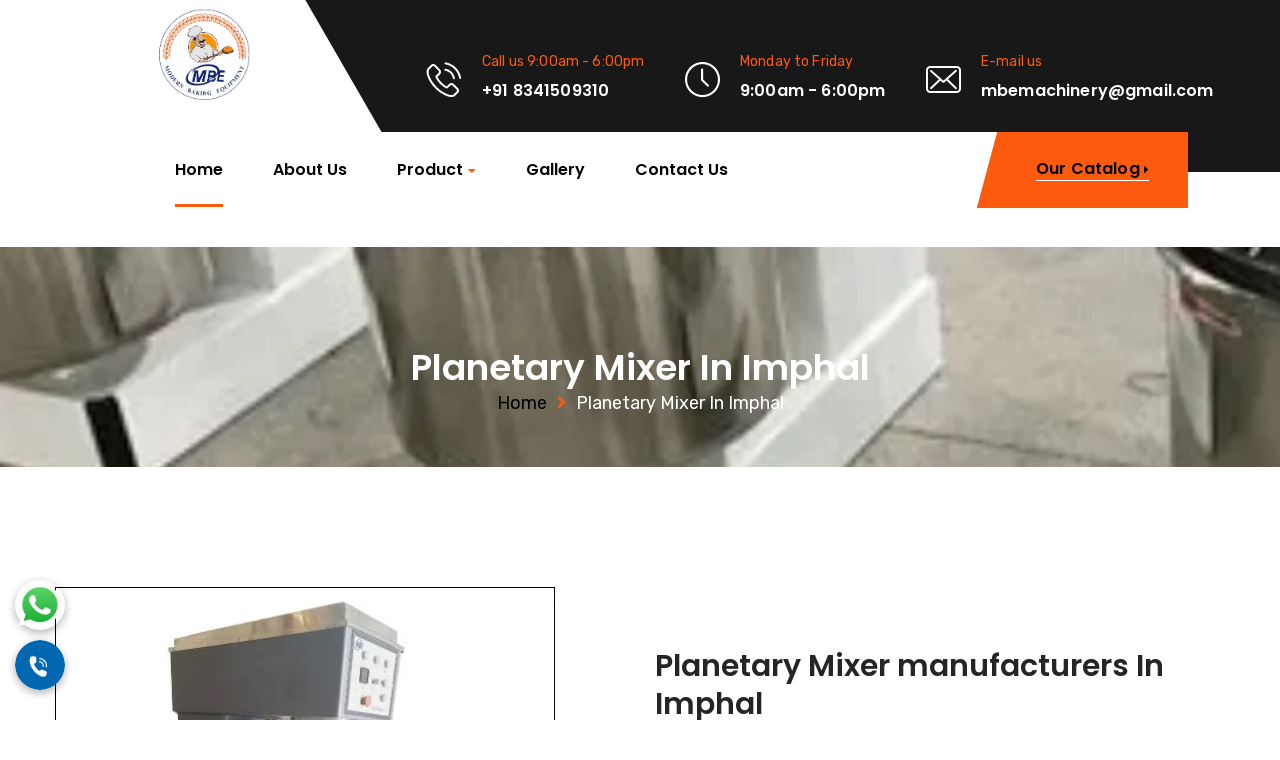

--- FILE ---
content_type: text/html; charset=UTF-8
request_url: https://www.modernbakingequipments.com/imphal/planetary-mixer.html
body_size: 6854
content:
<!DOCTYPE html>
<html lang="en">

<head>
    <meta charset="UTF-8" />
    <meta name="description" content="Industrial Corporate Industry & Factory - Industrio - Industrial Industry & Factory">
	<title>Planetary Mixer Manufacturers in Imphal</title>
	<meta name="keywords" content="Get Planetary Mixer in Imphal from Modern Baking. Top Planetary Mixer Manufacturers in Imphal, Suppliers and Exporters" >
	<meta name="description" content="Planetary Mixer Manufacturers in Imphal, Planetary Mixer in Imphal, Planetary Mixer Suppliers in Imphal, Planetary Mixer Exporters in Imphal" >
    <!-- mobile responsive meta -->
    <meta name="viewport" content="width=device-width, initial-scale=1">
    <meta name="msapplication-TileColor" content="#ffffff">
    <meta name="msapplication-TileImage" content="../ms-icon-144x144.html">
    <meta name="theme-color" content="#ffffff">

    <link href="https://www.modernbakingequipments.com/assets/plugins/revolution/css/settings.css" rel="stylesheet">
    <link href="https://www.modernbakingequipments.com/assets/plugins/revolution/css/layers.css" rel="stylesheet">
    <link href="https://www.modernbakingequipments.com/assets/plugins/revolution/css/navigation.css" rel="stylesheet">

    <link rel="stylesheet" href="https://www.modernbakingequipments.com/assets/css/style.css">
    <link rel="stylesheet" href="https://www.modernbakingequipments.com/assets/css/responsive.css">
<link rel="shortcut icon" type="image/x-icon" href="assets/img/fav.png">
<meta name="google-site-verification" content="pWY-zblp2tUJw7oRJJNVuf1p3Nw3svl4qipflnFvtWM" />

<!-- Google tag (gtag.js) -->
<script async src="https://www.googletagmanager.com/gtag/js?id=G-F7C5BDP3WP"></script>
<script>
  window.dataLayer = window.dataLayer || [];
  function gtag(){dataLayer.push(arguments);}
  gtag('js', new Date());

  gtag('config', 'G-F7C5BDP3WP');
</script>

</head>
<style>
    .sub-menu {
        max-height: 300px; /* Adjust this value as needed */
        overflow-y: auto;
    }

    .sub-menu li {
        padding: 5px 0; /* Optional: Add some padding for better readability */
    }

    .sub-menu a {
        display: block;
        padding: 10px; /* Optional: Adjust padding inside the links */
        text-decoration: none;
        color: #333; /* Adjust the text color */
    }

    .sub-menu a:hover {
        background-color: #f0f0f0; /* Optional: Add a hover effect */
    }
</style>
<body class="_active-preloader-ovh">

<div class="preloader"><div class="spinner"></div></div> 

<div class="page-wrapper">
    <div class="header-top home-one clearfix" style="padding-top: 0px;">
        <div class="container">
            <div class="logo pull-left">
                <a href="https://www.modernbakingequipments.com/"><img src="https://www.modernbakingequipments.com/assets/img/download.png" style="width: 40%; left: 97px;" alt="aaaAwesome Image"/></a>
            </div><!-- /.logo -->
            <div class="header-right-info pull-right" style="text-align: justify; margin-right: 11px;">
                <div class="single-header-right-info">
                    <div class="icon-box">
                        <i class="industrio-icon-phone-call"></i>
                    </div><!-- /.icon-box -->
                    <div class="text-box">
                        <p>Call us 9:00am - 6:00pm</p>
                        <h3>+91 8341509310</h3>
                    </div>
                </div>
                <div class="single-header-right-info">
                    <div class="icon-box">
                        <i class="industrio-icon-clock"></i>
                    </div>
                    <div class="text-box">
                        <p>Monday to Friday</p>
                        <h3>9:00am - 6:00pm</h3>
                    </div>
                </div>
                <div class="single-header-right-info">
                    <div class="icon-box">
                        <i class="industrio-icon-envelope"></i>
                    </div>
                    <div class="text-box">
                        <p>E-mail us</p>
                        <h3>mbemachinery@gmail.com</h3>
                    </div>
                </div>
            </div>
        </div>
    </div>

    <header class="header header-home-one clearfix">
        <nav class="navbar navbar-default header-navigation stricky clearfix">
            <div class="container clearfix">
              <div class="navbar-header">
                    <button class="side-nav-toggler side-nav-opener" style="display: none;"><i class="fa fa-bars"></i></button>
              </div>

                <div class="collapse navbar-collapse main-navigation mainmenu " id="main-nav-bar">
                    
                    <ul class="nav navbar-nav navigation-box">
                        <li class="current"> <a href="https://www.modernbakingequipments.com/">Home</a> </li>
                        <li> <a href="https://www.modernbakingequipments.com/about-us.html">About Us</a> </li>
                        <li> 
                            <a href="javascript:;">Product</a> 
                            <ul class="sub-menu">
            <li><a href="https://www.modernbakingequipments.com/imphal/planetary-mixer.html">Planetary Mixer</a></li>
            <li><a href="https://www.modernbakingequipments.com/imphal/spiral-mixer.html">Spiral Mixer</a></li>
            <li><a href="https://www.modernbakingequipments.com/imphal/wirecut-machine.html">Wirecut Machine</a></li>
            <li><a href="https://www.modernbakingequipments.com/imphal/cookie-dropping-machine.html">Cookie Dropping Machine</a></li>
            <li><a href="https://www.modernbakingequipments.com/imphal/rotary-rack-oven.html">Rotary Rack Oven</a></li>
            <li><a href="https://www.modernbakingequipments.com/imphal/dough-divider.html">Dough Divider</a></li>
            <li><a href="https://www.modernbakingequipments.com/imphal/long-moulder.html">Long Moulder</a></li>
            <li><a href="https://www.modernbakingequipments.com/imphal/cake-dropping-machine.html">Cake Dropping Machine</a></li>
            <li><a href="https://www.modernbakingequipments.com/imphal/bread-slicer.html">Bread Slicer</a></li>
            <li><a href="https://www.modernbakingequipments.com/imphal/dough-rounder.html">Dough Rounder</a></li>
            <li><a href="https://www.modernbakingequipments.com/imphal/dough-sheeter.html">Dough Sheeter</a></li>
            <li><a href="https://www.modernbakingequipments.com/imphal/cake-tray.html">Cake Tray</a></li>
            <li><a href="https://www.modernbakingequipments.com/imphal/cookies-tray.html">Cookies Tray</a></li>
            <li><a href="https://www.modernbakingequipments.com/imphal/bread-mould.html">Bread Mould</a></li>
            <li><a href="https://www.modernbakingequipments.com/imphal/entrusting-machine.html">Entrusting Machine</a></li>
    </ul>

                        </li>
                        <li> 
                            <a href="https://www.modernbakingequipments.com/gallery.html">Gallery</a> 
                        </li>
                
                        <li> <a href="https://www.modernbakingequipments.com/contact-us.html">Contact Us</a> </li>
                    </ul>                
                </div>
                <div class="right-side-box" >
                    <a href="assets/img/catalog.pdf" target=”_blank” class="rqa-btn" style="left: -37px;"><span class="inner"> Our Catalog <i class="fa fa-caret-right"></i></span></a>
                </div>
            </div>
        </nav>   
    </header><div class="inner-banner">
        <div class="container">
            <h3>Planetary Mixer In Imphal</h3>
            <ul class="breadcumb">
                <li><a href="https://www.modernbakingequipments.com/">Home</a></li><li><span class="sep"><i class="fa fa-angle-right"></i></span></li><li><span>Planetary Mixer In Imphal</span></li>
            </ul>
        </div>
    </div>
    
	<section class="about-style-three">
		<div class="container">
			<div class="row">
				<div class="col-md-6 col-sm-12 col-xs-12">
					<div class="about-img-box">
						<img src="https://www.modernbakingequipments.com/public/images/products/1745314906-planetary-mixer.jpg" title="Planetary Mixer In Imphal"/>
					</div>
				</div>
				<div class="col-md-6 col-sm-12 col-xs-12">
					<div class="about-content">
                        <h3>Planetary Mixer manufacturers In Imphal</h3>
						
                        <a href="https://www.modernbakingequipments.com/contact-us.html" class="about-btn hvr-sweep-to-right">Buy Now</a>

                    </div>
				</div>
			</div>
		</div>
	</section>
   <section class="faq-rqa-section faq-style-one sec-pad pb0">
    <div class="container">
        <div class="row">
            <div class="col-lg-7 col-md-8 col-sm-12 col-xs-12 pull-left">
                <div class="sec-title">
				<p dir="ltr" style="text-align:justify"><strong>Modern Baking Equipment</strong> is known as one of the best&nbsp;<strong>Planetary Mixer Manufacturers in Imphal</strong>. The Bakery equipment we make is a key part of starting a successful bakery business. We also appreciate that you want to get maximum value for your money and have therefore offered you the best prices without sacrificing quality. Our products are specifically designed in a manner that is capable of providing you with the best performance as well as the durability and reliability that you need throughout its lifespan.</p>

<p dir="ltr" style="text-align:justify">If you&#39;re in search of a reliable&nbsp;<strong>Planetary Mixer Suppliers in Imphal</strong>? We are a company that is all about providing you with the best bakery-based equipment that you are sure to cherish and we have been in the business of baking for years, we are aware of the issues that bakers face and the pressure they must contend with. The staff that we have includes mechanical engineers and technicians who are involved in the design of each piece of bakery equipment in terms of its quality and efficiency.</p>

<p dir="ltr" style="text-align:justify">We are one of the trusted&nbsp;<strong>Planetary Mixer&nbsp;Exporters And Suppliers in Imphal</strong>, ready to bear your customized demand. We are available everywhere for you. The ergonomics and easy controls are taken well care of and hence these make our machines easy for both seasoned bakers and beginners. We emphasise the simplicity of the design to avoid loading bakers with complicated machines. When you trust us, you are getting the support of a company that knows exactly what you need and is ready to make it happen.</p>
                    </div>
                </div>
            <!-- /.col-lg-7 col-md-8 -->
            <div class="col-lg-4 col-md-4 col-sm-12 col-xs-12 pull-right">
                <div class="rqa-box">
                    <h3>Request a <span>Quote</span></h3>
                    <p>Fill all information details to consult with us to get sevices from us</p>
                    <form action="https://www.modernbakingequipments.com/contact-submit" method="post" class="rqa-form">
                        <input type="hidden" name="_token" value="cluzCetKEYXMKqKPyZ8WLuWzXguBTpi8JQqSIrCX">                        <div class="form-group">
                            <label for="name">Name</label>
                            <input type="text" name="name" id="name" placeholder="Name" required />
                                                    </div>
                        <div class="form-group">
                            <label for="email">Email</label>
                            <input type="email" name="email" id="email" placeholder="Email" required />
                                                    </div>
                        <div class="form-group">
                            <label for="telephone">Telephone</label>
                            <input type="text" name="mobile" id="telephone" placeholder="Telephone" required />
                                                    </div>
                        <div class="form-group">
                            <label for="telephone">Location</label>
                            <input type="text" name="address" id="telephone" placeholder="Location" />
                                                    </div>
                        <div class="form-group">
                            <label for="message">Message</label>
                            <textarea id="message" name="message" placeholder="Write some text..." ></textarea>
                                                    </div>
                        <div class="g-recaptcha" data-sitekey="6LfdVCQqAAAAAHhrF6sR1RYcZwhGXQgeVNgYY1rD"></div>
                                    <input type="submit" value="Submit" />
                    </form>
                    <script src="https://www.google.com/recaptcha/api.js" async defer></script><!-- /.rqa-form -->
                </div><!-- /.rqa-box -->
            </div><!-- /.col-lg-5 col-md-8 pull-right -->
			</div>
        </div><!-- /.row -->
    </div><!-- /.container -->
</section>
<BR>
<BR>
    <section class="contact-info-style-one">
        <div class="container">
            <div class="row">
                <div class="col-md-6">
                    <div class="title">
                        <h3>Get in <span>Touch</span></h3>
                        <p>You will find yourself working in a true partnership that results in an incredible experience, and an end product that is the best.</p>
                    </div>
                </div>
                <div class="col-md-6">
                    <div class="contact-infos">
                        <div class="single-contact-infos">
                            <div class="icon-box">
                                <i class="industrio-icon-phone-call"></i>
                            </div>
                            <div class="text-box">
                                <h3>Call us on</h3>
                                <P><a href="tel:8341509310">+91 8341509310</a></P>
                            </div>
                        </div>
                        <div class="single-contact-infos">
                            <div class="icon-box">
                                <i class="industrio-icon-envelope"></i>
                            </div>
                            <div class="text-box">
                                <h3>Email us</h3>
                                <P><a href="mailto:mbemachinery@gmail.com">mbemachinery@gmail.com</a></P>
                            </div>
                        </div>
                    </div>
                </div>
            </div>
        </div>
    </section>
</div>
<footer class="site-footer fixed-footer">
    <div class="main-footer">
        <div class="container">
            <div class="row">
                <div class="col-md-3 col-sm-6 col-xs-12">
                    <div class="footer-widget about-widget">
                        <img src="https://www.modernbakingequipments.com/assets/img/download.png" style="width: 50%;" alt="Awesome Image"/>
                        <h2>About Us</h2>
                        <p style="text-align:justify">We are known as the leading Bakery Equipments Manufacturers in India. We have been able to carve a niche for ourselves in the baking industry.</p>
                    </div><!-- /.footer-widget about-widget -->
                </div><!-- /.col-md-3 -->
                <div class="col-md-2 col-sm-6 col-xs-12">
                    <div class="footer-widget links-widget">
                        <div class="title">
                            <h3>Quick Links</h3>
                        </div><!-- /.title -->
                        <ul class="links-list">
                            <li><a href="https://www.modernbakingequipments.com/">Home</a></li>
                            <li><a href="https://www.modernbakingequipments.com/about-us.html">About Us</a></li>
                            <li><a href="https://www.modernbakingequipments.com/assets/img/catalog.pdf">Catalogue</a></li>
                            <li><a href="https://www.modernbakingequipments.com/gallery.html">Gallery</a></li>
                            <li><a href="https://www.modernbakingequipments.com/sitemap.html">Sitemap</a></li>
                            <li><a href="https://www.modernbakingequipments.com/market-area.html">Market Area</a></li>
                            <li><a href="https://www.modernbakingequipments.com/contact-us.html">Contact</a></li>
                        </ul><!-- /.links-list -->
                    </div><!-- /.footer-widget links-widget -->
                </div><!-- /.col-md-2 -->
                <div class="col-md-3 col-sm-6 col-xs-12">
                    <div class="footer-widget services-widget">
                        <div class="title">
                            <h3>Our Products</h3>
                        </div><!-- /.title -->
                        <ul class="links-list">
                            <li><a href="planetary-mixer.html">Planetary Mixer</a></li>
                            <li><a href="spiral-mixer.html">Spiral Mixer</a></li>
                            <li><a href="wirecut-machine.html">Wirecut Machine</a></li>
                            <li><a href="rotary-rack-oven.html">Rotary Rack Oven</a></li>
                            <li><a href="dough-divider.html">Dough Divider</a></li>
                            <li><a href="bread-slicer.html">Bread Slicer</a></li>
                            <li><a href="bread-mould.html">Bread Mould</a></li>
                        </ul><!-- /.links-list -->
                    </div><!-- /.footer-widget services-widget -->
                </div><!-- /.col-md-3 -->
                <div class="col-lg-3 col-md-6 col-sm-12 footer-column">
                    <div class="footer-widget logo-widget">
                        <div class="text">
                          
                        </div>
                        <div class="footer-widget services-widget">
                        <div class="title">
                            <h3>Our Products</h3>
                        </div>
                        <ul class="info-list clearfix">
                            <li><i class="fas fa-map-marker-alt"></i>650A, Near Govt School, Nadergul Road, Turka Yamjal, Hyderabad - 501510, India</li>
                            <li><i class="fas fa-envelope"></i><a href="mailto:mbemachinery@gmail.com">mbemachinery@gmail.com</a></li>
                            <li><i class="fas fa-phone"></i><a href="tel:+918341509310">+91-8341509310</a></li>

                        </ul>
                        
                        <ul class="" style="display: flex; column-gap: 20px;">
                            <li><a href="https://www.facebook.com/profile.php?id=100086472376699"><i class="fab fa-facebook-f" style="color: #333;"></i></a></li>
                            <li><a href="https://www.instagram.com/modern_baking_equipmetns/"><i class="fab fa-instagram" style="color: #333;"></i></a></li>
                            <li><a href="https://youtube.com/@modernbakingequipmentsmbe"><i class="fab fa-youtube" style="color: #333;"></i></a></li>
                            <img src="https://www.modernbakingequipments.com/assets/img/in.jpg" style="width: 35%;height: 35%;" alt="Awesome Image">
                            <img src="https://www.modernbakingequipments.com/assets/img/you.jpg" style="width: 35%;height: 35%;" alt="Awesome Image">
                            <img src="https://www.modernbakingequipments.com/assets/img/web.jpg" style="width: 35%;height: 35%;" alt="Awesome Image">
                        </ul>
                    </div>
                </div><!-- /.col-md-4 -->
            </div><!-- /.row -->
        </div><!-- /.container -->
    </div><!-- /.main-footer -->
    <div class="bottom-footer">
        <div class="container">
            <center><div class=""><p> Copyright © 2024 Modern Baking Equipments All Rights Reserved. Designed & Developed By Web Digital Creator</p></div></center><!-- /.left-text -->
        </div><!-- /.container -->
    </div><!-- /.bottom-footer -->
</footer><!-- /.site-footer -->

<section class="hidden-sidebar side-navigation">
    <a href="#" class="close-button side-navigation-close-btn fa fa-times"></a><!-- /.close-button -->
    <div class="sidebar-content">
        <div class="top-content">
            <img src="https://www.modernbakingequipments.com/assets/img/download.png" style="width: 30%;" alt="Awesome Image"/></a>
        </div><!-- /.top-content -->
        <nav class="nav-menu middle-content">
            <ul class="navigation-box">
                <li class="current"> 
                    <a href="https://www.modernbakingequipments.com/">Home </a> 
                  <!-- /.sub-menu -->
                </li>
                <li> <a href="about-us.html">About Us</a> </li>
               
                <li> 
                    <a href="#">Product <span class="subnav-toggler fa fa-caret-down"></span></a> 
                    <ul class="sub-menu">
            <li><a href="https://www.modernbakingequipments.com/imphal/planetary-mixer.html">Planetary Mixer</a></li>
            <li><a href="https://www.modernbakingequipments.com/imphal/spiral-mixer.html">Spiral Mixer</a></li>
            <li><a href="https://www.modernbakingequipments.com/imphal/wirecut-machine.html">Wirecut Machine</a></li>
            <li><a href="https://www.modernbakingequipments.com/imphal/cookie-dropping-machine.html">Cookie Dropping Machine</a></li>
            <li><a href="https://www.modernbakingequipments.com/imphal/rotary-rack-oven.html">Rotary Rack Oven</a></li>
            <li><a href="https://www.modernbakingequipments.com/imphal/dough-divider.html">Dough Divider</a></li>
            <li><a href="https://www.modernbakingequipments.com/imphal/long-moulder.html">Long Moulder</a></li>
            <li><a href="https://www.modernbakingequipments.com/imphal/cake-dropping-machine.html">Cake Dropping Machine</a></li>
            <li><a href="https://www.modernbakingequipments.com/imphal/bread-slicer.html">Bread Slicer</a></li>
            <li><a href="https://www.modernbakingequipments.com/imphal/dough-rounder.html">Dough Rounder</a></li>
            <li><a href="https://www.modernbakingequipments.com/imphal/dough-sheeter.html">Dough Sheeter</a></li>
            <li><a href="https://www.modernbakingequipments.com/imphal/cake-tray.html">Cake Tray</a></li>
            <li><a href="https://www.modernbakingequipments.com/imphal/cookies-tray.html">Cookies Tray</a></li>
            <li><a href="https://www.modernbakingequipments.com/imphal/bread-mould.html">Bread Mould</a></li>
            <li><a href="https://www.modernbakingequipments.com/imphal/entrusting-machine.html">Entrusting Machine</a></li>
    </ul><!-- /.sub-menu -->
                </li>
                <li> 
                    <a href="gallery.html">Gallery </a> 
                    <!-- /.sub-menu -->
                </li>
             
                <li> <a href="contact-us.html">Contact Us</a> </li>
            </ul>
        </nav><!-- /.nav-menu -->
        <div class="bottom-content">
            <div class="social">
                <a href="#" class="fab fa-facebook-f"></a><!--
                --><a href="#" class="fab fa-twitter"></a><!--
                --><a href="#" class="fab fa-google-plus-g"></a><!--
                --><a href="#" class="fab fa-instagram"></a><!--
                --><a href="#" class="fab fa-behance"></a>
            </div><!-- /.social -->
            <p class="copy-text">&copy; 2024  <br /> All right reserved.<i class="fa fa-heart"></i> </p><!-- /.copy-text -->
        </div><!-- /.bottom-content -->
    </div><!-- /.sidebar-content -->
</section><!-- /.hidden-sidebar -->

<a href="https://api.whatsapp.com/send?phone=+918341509310&text=EnquiryNow" class="whatapp_btn" target="_blank"><img src="https://www.modernbakingequipments.com/assets/img/download (1) (1).png" alt="whastapp" title="tap to chat with us on whastapp" style="width: 50px;" ></a>

            <a href="tel:918341509310 " ><img src="https://www.modernbakingequipments.com/assets/img/call.gif" class="send_enquiry" alt="call" title="tap to call/"></a>
    

<div class="search_area zoom-anim-dialog mfp-hide" id="test-search">
    <div class="search_box_inner">
        <div class="input-group">
            <input type="text" class="form-control" placeholder="Search for...">
            <span class="input-group-btn">
                <button class="btn btn-default" type="button"><i class="fas fa-search"></i></button>
            </span>
        </div>
    </div>
</div>

<div class="scroll-to-top scroll-to-target" data-target="html"><i class="fa fa-angle-up"></i></div>   
                

<script src="https://www.modernbakingequipments.com/assets/js/jquery.js"></script>

<script src="https://www.modernbakingequipments.com/assets/js/bootstrap.min.js"></script>
<script src="https://www.modernbakingequipments.com/assets/js/bootstrap-select.min.js"></script>
<script src="https://www.modernbakingequipments.com/assets/js/jquery.validate.min.js"></script>
<script src="https://www.modernbakingequipments.com/assets/js/owl.carousel.min.js"></script>
<script src="https://www.modernbakingequipments.com/assets/js/isotope.js"></script>
<script src="https://www.modernbakingequipments.com/assets/js/jquery.magnific-popup.min.js"></script>
<script src="https://www.modernbakingequipments.com/assets/js/waypoints.min.js"></script>
<script src="https://www.modernbakingequipments.com/assets/js/jquery.counterup.min.js"></script>
<script src="https://www.modernbakingequipments.com/assets/js/wow.min.js"></script>
<script src="https://www.modernbakingequipments.com/assets/js/jquery.easing.min.js"></script>
<script src="https://www.modernbakingequipments.com/assets/js/custom.js"></script>


<!--Revolution Slider-->
<script src="https://www.modernbakingequipments.com/assets/plugins/revolution/js/jquery.themepunch.revolution.min.js"></script>
<script src="https://www.modernbakingequipments.com/assets/plugins/revolution/js/jquery.themepunch.tools.min.js"></script>
<script src="https://www.modernbakingequipments.com/assets/plugins/revolution/js/extensions/revolution.extension.actions.min.js"></script>
<script src="https://www.modernbakingequipments.com/assets/plugins/revolution/js/extensions/revolution.extension.carousel.min.js"></script>
<script src="https://www.modernbakingequipments.com/assets/plugins/revolution/js/extensions/revolution.extension.kenburn.min.js"></script>
<script src="https://www.modernbakingequipments.com/assets/plugins/revolution/js/extensions/revolution.extension.layeranimation.min.js"></script>
<script src="https://www.modernbakingequipments.com/assets/plugins/revolution/js/extensions/revolution.extension.migration.min.js"></script>
<script src="https://www.modernbakingequipments.com/assets/plugins/revolution/js/extensions/revolution.extension.navigation.min.js"></script>
<script src="https://www.modernbakingequipments.com/assets/plugins/revolution/js/extensions/revolution.extension.parallax.min.js"></script>
<script src="https://www.modernbakingequipments.com/assets/plugins/revolution/js/extensions/revolution.extension.slideanims.min.js"></script>
<script src="https://www.modernbakingequipments.com/assets/plugins/revolution/js/extensions/revolution.extension.video.min.js"></script>
<script src="https://www.modernbakingequipments.com/assets/js/main-slider-script.js"></script>

</body>

</html>

--- FILE ---
content_type: text/html; charset=utf-8
request_url: https://www.google.com/recaptcha/api2/anchor?ar=1&k=6LfdVCQqAAAAAHhrF6sR1RYcZwhGXQgeVNgYY1rD&co=aHR0cHM6Ly93d3cubW9kZXJuYmFraW5nZXF1aXBtZW50cy5jb206NDQz&hl=en&v=N67nZn4AqZkNcbeMu4prBgzg&size=normal&anchor-ms=20000&execute-ms=30000&cb=yghancadeplr
body_size: 50375
content:
<!DOCTYPE HTML><html dir="ltr" lang="en"><head><meta http-equiv="Content-Type" content="text/html; charset=UTF-8">
<meta http-equiv="X-UA-Compatible" content="IE=edge">
<title>reCAPTCHA</title>
<style type="text/css">
/* cyrillic-ext */
@font-face {
  font-family: 'Roboto';
  font-style: normal;
  font-weight: 400;
  font-stretch: 100%;
  src: url(//fonts.gstatic.com/s/roboto/v48/KFO7CnqEu92Fr1ME7kSn66aGLdTylUAMa3GUBHMdazTgWw.woff2) format('woff2');
  unicode-range: U+0460-052F, U+1C80-1C8A, U+20B4, U+2DE0-2DFF, U+A640-A69F, U+FE2E-FE2F;
}
/* cyrillic */
@font-face {
  font-family: 'Roboto';
  font-style: normal;
  font-weight: 400;
  font-stretch: 100%;
  src: url(//fonts.gstatic.com/s/roboto/v48/KFO7CnqEu92Fr1ME7kSn66aGLdTylUAMa3iUBHMdazTgWw.woff2) format('woff2');
  unicode-range: U+0301, U+0400-045F, U+0490-0491, U+04B0-04B1, U+2116;
}
/* greek-ext */
@font-face {
  font-family: 'Roboto';
  font-style: normal;
  font-weight: 400;
  font-stretch: 100%;
  src: url(//fonts.gstatic.com/s/roboto/v48/KFO7CnqEu92Fr1ME7kSn66aGLdTylUAMa3CUBHMdazTgWw.woff2) format('woff2');
  unicode-range: U+1F00-1FFF;
}
/* greek */
@font-face {
  font-family: 'Roboto';
  font-style: normal;
  font-weight: 400;
  font-stretch: 100%;
  src: url(//fonts.gstatic.com/s/roboto/v48/KFO7CnqEu92Fr1ME7kSn66aGLdTylUAMa3-UBHMdazTgWw.woff2) format('woff2');
  unicode-range: U+0370-0377, U+037A-037F, U+0384-038A, U+038C, U+038E-03A1, U+03A3-03FF;
}
/* math */
@font-face {
  font-family: 'Roboto';
  font-style: normal;
  font-weight: 400;
  font-stretch: 100%;
  src: url(//fonts.gstatic.com/s/roboto/v48/KFO7CnqEu92Fr1ME7kSn66aGLdTylUAMawCUBHMdazTgWw.woff2) format('woff2');
  unicode-range: U+0302-0303, U+0305, U+0307-0308, U+0310, U+0312, U+0315, U+031A, U+0326-0327, U+032C, U+032F-0330, U+0332-0333, U+0338, U+033A, U+0346, U+034D, U+0391-03A1, U+03A3-03A9, U+03B1-03C9, U+03D1, U+03D5-03D6, U+03F0-03F1, U+03F4-03F5, U+2016-2017, U+2034-2038, U+203C, U+2040, U+2043, U+2047, U+2050, U+2057, U+205F, U+2070-2071, U+2074-208E, U+2090-209C, U+20D0-20DC, U+20E1, U+20E5-20EF, U+2100-2112, U+2114-2115, U+2117-2121, U+2123-214F, U+2190, U+2192, U+2194-21AE, U+21B0-21E5, U+21F1-21F2, U+21F4-2211, U+2213-2214, U+2216-22FF, U+2308-230B, U+2310, U+2319, U+231C-2321, U+2336-237A, U+237C, U+2395, U+239B-23B7, U+23D0, U+23DC-23E1, U+2474-2475, U+25AF, U+25B3, U+25B7, U+25BD, U+25C1, U+25CA, U+25CC, U+25FB, U+266D-266F, U+27C0-27FF, U+2900-2AFF, U+2B0E-2B11, U+2B30-2B4C, U+2BFE, U+3030, U+FF5B, U+FF5D, U+1D400-1D7FF, U+1EE00-1EEFF;
}
/* symbols */
@font-face {
  font-family: 'Roboto';
  font-style: normal;
  font-weight: 400;
  font-stretch: 100%;
  src: url(//fonts.gstatic.com/s/roboto/v48/KFO7CnqEu92Fr1ME7kSn66aGLdTylUAMaxKUBHMdazTgWw.woff2) format('woff2');
  unicode-range: U+0001-000C, U+000E-001F, U+007F-009F, U+20DD-20E0, U+20E2-20E4, U+2150-218F, U+2190, U+2192, U+2194-2199, U+21AF, U+21E6-21F0, U+21F3, U+2218-2219, U+2299, U+22C4-22C6, U+2300-243F, U+2440-244A, U+2460-24FF, U+25A0-27BF, U+2800-28FF, U+2921-2922, U+2981, U+29BF, U+29EB, U+2B00-2BFF, U+4DC0-4DFF, U+FFF9-FFFB, U+10140-1018E, U+10190-1019C, U+101A0, U+101D0-101FD, U+102E0-102FB, U+10E60-10E7E, U+1D2C0-1D2D3, U+1D2E0-1D37F, U+1F000-1F0FF, U+1F100-1F1AD, U+1F1E6-1F1FF, U+1F30D-1F30F, U+1F315, U+1F31C, U+1F31E, U+1F320-1F32C, U+1F336, U+1F378, U+1F37D, U+1F382, U+1F393-1F39F, U+1F3A7-1F3A8, U+1F3AC-1F3AF, U+1F3C2, U+1F3C4-1F3C6, U+1F3CA-1F3CE, U+1F3D4-1F3E0, U+1F3ED, U+1F3F1-1F3F3, U+1F3F5-1F3F7, U+1F408, U+1F415, U+1F41F, U+1F426, U+1F43F, U+1F441-1F442, U+1F444, U+1F446-1F449, U+1F44C-1F44E, U+1F453, U+1F46A, U+1F47D, U+1F4A3, U+1F4B0, U+1F4B3, U+1F4B9, U+1F4BB, U+1F4BF, U+1F4C8-1F4CB, U+1F4D6, U+1F4DA, U+1F4DF, U+1F4E3-1F4E6, U+1F4EA-1F4ED, U+1F4F7, U+1F4F9-1F4FB, U+1F4FD-1F4FE, U+1F503, U+1F507-1F50B, U+1F50D, U+1F512-1F513, U+1F53E-1F54A, U+1F54F-1F5FA, U+1F610, U+1F650-1F67F, U+1F687, U+1F68D, U+1F691, U+1F694, U+1F698, U+1F6AD, U+1F6B2, U+1F6B9-1F6BA, U+1F6BC, U+1F6C6-1F6CF, U+1F6D3-1F6D7, U+1F6E0-1F6EA, U+1F6F0-1F6F3, U+1F6F7-1F6FC, U+1F700-1F7FF, U+1F800-1F80B, U+1F810-1F847, U+1F850-1F859, U+1F860-1F887, U+1F890-1F8AD, U+1F8B0-1F8BB, U+1F8C0-1F8C1, U+1F900-1F90B, U+1F93B, U+1F946, U+1F984, U+1F996, U+1F9E9, U+1FA00-1FA6F, U+1FA70-1FA7C, U+1FA80-1FA89, U+1FA8F-1FAC6, U+1FACE-1FADC, U+1FADF-1FAE9, U+1FAF0-1FAF8, U+1FB00-1FBFF;
}
/* vietnamese */
@font-face {
  font-family: 'Roboto';
  font-style: normal;
  font-weight: 400;
  font-stretch: 100%;
  src: url(//fonts.gstatic.com/s/roboto/v48/KFO7CnqEu92Fr1ME7kSn66aGLdTylUAMa3OUBHMdazTgWw.woff2) format('woff2');
  unicode-range: U+0102-0103, U+0110-0111, U+0128-0129, U+0168-0169, U+01A0-01A1, U+01AF-01B0, U+0300-0301, U+0303-0304, U+0308-0309, U+0323, U+0329, U+1EA0-1EF9, U+20AB;
}
/* latin-ext */
@font-face {
  font-family: 'Roboto';
  font-style: normal;
  font-weight: 400;
  font-stretch: 100%;
  src: url(//fonts.gstatic.com/s/roboto/v48/KFO7CnqEu92Fr1ME7kSn66aGLdTylUAMa3KUBHMdazTgWw.woff2) format('woff2');
  unicode-range: U+0100-02BA, U+02BD-02C5, U+02C7-02CC, U+02CE-02D7, U+02DD-02FF, U+0304, U+0308, U+0329, U+1D00-1DBF, U+1E00-1E9F, U+1EF2-1EFF, U+2020, U+20A0-20AB, U+20AD-20C0, U+2113, U+2C60-2C7F, U+A720-A7FF;
}
/* latin */
@font-face {
  font-family: 'Roboto';
  font-style: normal;
  font-weight: 400;
  font-stretch: 100%;
  src: url(//fonts.gstatic.com/s/roboto/v48/KFO7CnqEu92Fr1ME7kSn66aGLdTylUAMa3yUBHMdazQ.woff2) format('woff2');
  unicode-range: U+0000-00FF, U+0131, U+0152-0153, U+02BB-02BC, U+02C6, U+02DA, U+02DC, U+0304, U+0308, U+0329, U+2000-206F, U+20AC, U+2122, U+2191, U+2193, U+2212, U+2215, U+FEFF, U+FFFD;
}
/* cyrillic-ext */
@font-face {
  font-family: 'Roboto';
  font-style: normal;
  font-weight: 500;
  font-stretch: 100%;
  src: url(//fonts.gstatic.com/s/roboto/v48/KFO7CnqEu92Fr1ME7kSn66aGLdTylUAMa3GUBHMdazTgWw.woff2) format('woff2');
  unicode-range: U+0460-052F, U+1C80-1C8A, U+20B4, U+2DE0-2DFF, U+A640-A69F, U+FE2E-FE2F;
}
/* cyrillic */
@font-face {
  font-family: 'Roboto';
  font-style: normal;
  font-weight: 500;
  font-stretch: 100%;
  src: url(//fonts.gstatic.com/s/roboto/v48/KFO7CnqEu92Fr1ME7kSn66aGLdTylUAMa3iUBHMdazTgWw.woff2) format('woff2');
  unicode-range: U+0301, U+0400-045F, U+0490-0491, U+04B0-04B1, U+2116;
}
/* greek-ext */
@font-face {
  font-family: 'Roboto';
  font-style: normal;
  font-weight: 500;
  font-stretch: 100%;
  src: url(//fonts.gstatic.com/s/roboto/v48/KFO7CnqEu92Fr1ME7kSn66aGLdTylUAMa3CUBHMdazTgWw.woff2) format('woff2');
  unicode-range: U+1F00-1FFF;
}
/* greek */
@font-face {
  font-family: 'Roboto';
  font-style: normal;
  font-weight: 500;
  font-stretch: 100%;
  src: url(//fonts.gstatic.com/s/roboto/v48/KFO7CnqEu92Fr1ME7kSn66aGLdTylUAMa3-UBHMdazTgWw.woff2) format('woff2');
  unicode-range: U+0370-0377, U+037A-037F, U+0384-038A, U+038C, U+038E-03A1, U+03A3-03FF;
}
/* math */
@font-face {
  font-family: 'Roboto';
  font-style: normal;
  font-weight: 500;
  font-stretch: 100%;
  src: url(//fonts.gstatic.com/s/roboto/v48/KFO7CnqEu92Fr1ME7kSn66aGLdTylUAMawCUBHMdazTgWw.woff2) format('woff2');
  unicode-range: U+0302-0303, U+0305, U+0307-0308, U+0310, U+0312, U+0315, U+031A, U+0326-0327, U+032C, U+032F-0330, U+0332-0333, U+0338, U+033A, U+0346, U+034D, U+0391-03A1, U+03A3-03A9, U+03B1-03C9, U+03D1, U+03D5-03D6, U+03F0-03F1, U+03F4-03F5, U+2016-2017, U+2034-2038, U+203C, U+2040, U+2043, U+2047, U+2050, U+2057, U+205F, U+2070-2071, U+2074-208E, U+2090-209C, U+20D0-20DC, U+20E1, U+20E5-20EF, U+2100-2112, U+2114-2115, U+2117-2121, U+2123-214F, U+2190, U+2192, U+2194-21AE, U+21B0-21E5, U+21F1-21F2, U+21F4-2211, U+2213-2214, U+2216-22FF, U+2308-230B, U+2310, U+2319, U+231C-2321, U+2336-237A, U+237C, U+2395, U+239B-23B7, U+23D0, U+23DC-23E1, U+2474-2475, U+25AF, U+25B3, U+25B7, U+25BD, U+25C1, U+25CA, U+25CC, U+25FB, U+266D-266F, U+27C0-27FF, U+2900-2AFF, U+2B0E-2B11, U+2B30-2B4C, U+2BFE, U+3030, U+FF5B, U+FF5D, U+1D400-1D7FF, U+1EE00-1EEFF;
}
/* symbols */
@font-face {
  font-family: 'Roboto';
  font-style: normal;
  font-weight: 500;
  font-stretch: 100%;
  src: url(//fonts.gstatic.com/s/roboto/v48/KFO7CnqEu92Fr1ME7kSn66aGLdTylUAMaxKUBHMdazTgWw.woff2) format('woff2');
  unicode-range: U+0001-000C, U+000E-001F, U+007F-009F, U+20DD-20E0, U+20E2-20E4, U+2150-218F, U+2190, U+2192, U+2194-2199, U+21AF, U+21E6-21F0, U+21F3, U+2218-2219, U+2299, U+22C4-22C6, U+2300-243F, U+2440-244A, U+2460-24FF, U+25A0-27BF, U+2800-28FF, U+2921-2922, U+2981, U+29BF, U+29EB, U+2B00-2BFF, U+4DC0-4DFF, U+FFF9-FFFB, U+10140-1018E, U+10190-1019C, U+101A0, U+101D0-101FD, U+102E0-102FB, U+10E60-10E7E, U+1D2C0-1D2D3, U+1D2E0-1D37F, U+1F000-1F0FF, U+1F100-1F1AD, U+1F1E6-1F1FF, U+1F30D-1F30F, U+1F315, U+1F31C, U+1F31E, U+1F320-1F32C, U+1F336, U+1F378, U+1F37D, U+1F382, U+1F393-1F39F, U+1F3A7-1F3A8, U+1F3AC-1F3AF, U+1F3C2, U+1F3C4-1F3C6, U+1F3CA-1F3CE, U+1F3D4-1F3E0, U+1F3ED, U+1F3F1-1F3F3, U+1F3F5-1F3F7, U+1F408, U+1F415, U+1F41F, U+1F426, U+1F43F, U+1F441-1F442, U+1F444, U+1F446-1F449, U+1F44C-1F44E, U+1F453, U+1F46A, U+1F47D, U+1F4A3, U+1F4B0, U+1F4B3, U+1F4B9, U+1F4BB, U+1F4BF, U+1F4C8-1F4CB, U+1F4D6, U+1F4DA, U+1F4DF, U+1F4E3-1F4E6, U+1F4EA-1F4ED, U+1F4F7, U+1F4F9-1F4FB, U+1F4FD-1F4FE, U+1F503, U+1F507-1F50B, U+1F50D, U+1F512-1F513, U+1F53E-1F54A, U+1F54F-1F5FA, U+1F610, U+1F650-1F67F, U+1F687, U+1F68D, U+1F691, U+1F694, U+1F698, U+1F6AD, U+1F6B2, U+1F6B9-1F6BA, U+1F6BC, U+1F6C6-1F6CF, U+1F6D3-1F6D7, U+1F6E0-1F6EA, U+1F6F0-1F6F3, U+1F6F7-1F6FC, U+1F700-1F7FF, U+1F800-1F80B, U+1F810-1F847, U+1F850-1F859, U+1F860-1F887, U+1F890-1F8AD, U+1F8B0-1F8BB, U+1F8C0-1F8C1, U+1F900-1F90B, U+1F93B, U+1F946, U+1F984, U+1F996, U+1F9E9, U+1FA00-1FA6F, U+1FA70-1FA7C, U+1FA80-1FA89, U+1FA8F-1FAC6, U+1FACE-1FADC, U+1FADF-1FAE9, U+1FAF0-1FAF8, U+1FB00-1FBFF;
}
/* vietnamese */
@font-face {
  font-family: 'Roboto';
  font-style: normal;
  font-weight: 500;
  font-stretch: 100%;
  src: url(//fonts.gstatic.com/s/roboto/v48/KFO7CnqEu92Fr1ME7kSn66aGLdTylUAMa3OUBHMdazTgWw.woff2) format('woff2');
  unicode-range: U+0102-0103, U+0110-0111, U+0128-0129, U+0168-0169, U+01A0-01A1, U+01AF-01B0, U+0300-0301, U+0303-0304, U+0308-0309, U+0323, U+0329, U+1EA0-1EF9, U+20AB;
}
/* latin-ext */
@font-face {
  font-family: 'Roboto';
  font-style: normal;
  font-weight: 500;
  font-stretch: 100%;
  src: url(//fonts.gstatic.com/s/roboto/v48/KFO7CnqEu92Fr1ME7kSn66aGLdTylUAMa3KUBHMdazTgWw.woff2) format('woff2');
  unicode-range: U+0100-02BA, U+02BD-02C5, U+02C7-02CC, U+02CE-02D7, U+02DD-02FF, U+0304, U+0308, U+0329, U+1D00-1DBF, U+1E00-1E9F, U+1EF2-1EFF, U+2020, U+20A0-20AB, U+20AD-20C0, U+2113, U+2C60-2C7F, U+A720-A7FF;
}
/* latin */
@font-face {
  font-family: 'Roboto';
  font-style: normal;
  font-weight: 500;
  font-stretch: 100%;
  src: url(//fonts.gstatic.com/s/roboto/v48/KFO7CnqEu92Fr1ME7kSn66aGLdTylUAMa3yUBHMdazQ.woff2) format('woff2');
  unicode-range: U+0000-00FF, U+0131, U+0152-0153, U+02BB-02BC, U+02C6, U+02DA, U+02DC, U+0304, U+0308, U+0329, U+2000-206F, U+20AC, U+2122, U+2191, U+2193, U+2212, U+2215, U+FEFF, U+FFFD;
}
/* cyrillic-ext */
@font-face {
  font-family: 'Roboto';
  font-style: normal;
  font-weight: 900;
  font-stretch: 100%;
  src: url(//fonts.gstatic.com/s/roboto/v48/KFO7CnqEu92Fr1ME7kSn66aGLdTylUAMa3GUBHMdazTgWw.woff2) format('woff2');
  unicode-range: U+0460-052F, U+1C80-1C8A, U+20B4, U+2DE0-2DFF, U+A640-A69F, U+FE2E-FE2F;
}
/* cyrillic */
@font-face {
  font-family: 'Roboto';
  font-style: normal;
  font-weight: 900;
  font-stretch: 100%;
  src: url(//fonts.gstatic.com/s/roboto/v48/KFO7CnqEu92Fr1ME7kSn66aGLdTylUAMa3iUBHMdazTgWw.woff2) format('woff2');
  unicode-range: U+0301, U+0400-045F, U+0490-0491, U+04B0-04B1, U+2116;
}
/* greek-ext */
@font-face {
  font-family: 'Roboto';
  font-style: normal;
  font-weight: 900;
  font-stretch: 100%;
  src: url(//fonts.gstatic.com/s/roboto/v48/KFO7CnqEu92Fr1ME7kSn66aGLdTylUAMa3CUBHMdazTgWw.woff2) format('woff2');
  unicode-range: U+1F00-1FFF;
}
/* greek */
@font-face {
  font-family: 'Roboto';
  font-style: normal;
  font-weight: 900;
  font-stretch: 100%;
  src: url(//fonts.gstatic.com/s/roboto/v48/KFO7CnqEu92Fr1ME7kSn66aGLdTylUAMa3-UBHMdazTgWw.woff2) format('woff2');
  unicode-range: U+0370-0377, U+037A-037F, U+0384-038A, U+038C, U+038E-03A1, U+03A3-03FF;
}
/* math */
@font-face {
  font-family: 'Roboto';
  font-style: normal;
  font-weight: 900;
  font-stretch: 100%;
  src: url(//fonts.gstatic.com/s/roboto/v48/KFO7CnqEu92Fr1ME7kSn66aGLdTylUAMawCUBHMdazTgWw.woff2) format('woff2');
  unicode-range: U+0302-0303, U+0305, U+0307-0308, U+0310, U+0312, U+0315, U+031A, U+0326-0327, U+032C, U+032F-0330, U+0332-0333, U+0338, U+033A, U+0346, U+034D, U+0391-03A1, U+03A3-03A9, U+03B1-03C9, U+03D1, U+03D5-03D6, U+03F0-03F1, U+03F4-03F5, U+2016-2017, U+2034-2038, U+203C, U+2040, U+2043, U+2047, U+2050, U+2057, U+205F, U+2070-2071, U+2074-208E, U+2090-209C, U+20D0-20DC, U+20E1, U+20E5-20EF, U+2100-2112, U+2114-2115, U+2117-2121, U+2123-214F, U+2190, U+2192, U+2194-21AE, U+21B0-21E5, U+21F1-21F2, U+21F4-2211, U+2213-2214, U+2216-22FF, U+2308-230B, U+2310, U+2319, U+231C-2321, U+2336-237A, U+237C, U+2395, U+239B-23B7, U+23D0, U+23DC-23E1, U+2474-2475, U+25AF, U+25B3, U+25B7, U+25BD, U+25C1, U+25CA, U+25CC, U+25FB, U+266D-266F, U+27C0-27FF, U+2900-2AFF, U+2B0E-2B11, U+2B30-2B4C, U+2BFE, U+3030, U+FF5B, U+FF5D, U+1D400-1D7FF, U+1EE00-1EEFF;
}
/* symbols */
@font-face {
  font-family: 'Roboto';
  font-style: normal;
  font-weight: 900;
  font-stretch: 100%;
  src: url(//fonts.gstatic.com/s/roboto/v48/KFO7CnqEu92Fr1ME7kSn66aGLdTylUAMaxKUBHMdazTgWw.woff2) format('woff2');
  unicode-range: U+0001-000C, U+000E-001F, U+007F-009F, U+20DD-20E0, U+20E2-20E4, U+2150-218F, U+2190, U+2192, U+2194-2199, U+21AF, U+21E6-21F0, U+21F3, U+2218-2219, U+2299, U+22C4-22C6, U+2300-243F, U+2440-244A, U+2460-24FF, U+25A0-27BF, U+2800-28FF, U+2921-2922, U+2981, U+29BF, U+29EB, U+2B00-2BFF, U+4DC0-4DFF, U+FFF9-FFFB, U+10140-1018E, U+10190-1019C, U+101A0, U+101D0-101FD, U+102E0-102FB, U+10E60-10E7E, U+1D2C0-1D2D3, U+1D2E0-1D37F, U+1F000-1F0FF, U+1F100-1F1AD, U+1F1E6-1F1FF, U+1F30D-1F30F, U+1F315, U+1F31C, U+1F31E, U+1F320-1F32C, U+1F336, U+1F378, U+1F37D, U+1F382, U+1F393-1F39F, U+1F3A7-1F3A8, U+1F3AC-1F3AF, U+1F3C2, U+1F3C4-1F3C6, U+1F3CA-1F3CE, U+1F3D4-1F3E0, U+1F3ED, U+1F3F1-1F3F3, U+1F3F5-1F3F7, U+1F408, U+1F415, U+1F41F, U+1F426, U+1F43F, U+1F441-1F442, U+1F444, U+1F446-1F449, U+1F44C-1F44E, U+1F453, U+1F46A, U+1F47D, U+1F4A3, U+1F4B0, U+1F4B3, U+1F4B9, U+1F4BB, U+1F4BF, U+1F4C8-1F4CB, U+1F4D6, U+1F4DA, U+1F4DF, U+1F4E3-1F4E6, U+1F4EA-1F4ED, U+1F4F7, U+1F4F9-1F4FB, U+1F4FD-1F4FE, U+1F503, U+1F507-1F50B, U+1F50D, U+1F512-1F513, U+1F53E-1F54A, U+1F54F-1F5FA, U+1F610, U+1F650-1F67F, U+1F687, U+1F68D, U+1F691, U+1F694, U+1F698, U+1F6AD, U+1F6B2, U+1F6B9-1F6BA, U+1F6BC, U+1F6C6-1F6CF, U+1F6D3-1F6D7, U+1F6E0-1F6EA, U+1F6F0-1F6F3, U+1F6F7-1F6FC, U+1F700-1F7FF, U+1F800-1F80B, U+1F810-1F847, U+1F850-1F859, U+1F860-1F887, U+1F890-1F8AD, U+1F8B0-1F8BB, U+1F8C0-1F8C1, U+1F900-1F90B, U+1F93B, U+1F946, U+1F984, U+1F996, U+1F9E9, U+1FA00-1FA6F, U+1FA70-1FA7C, U+1FA80-1FA89, U+1FA8F-1FAC6, U+1FACE-1FADC, U+1FADF-1FAE9, U+1FAF0-1FAF8, U+1FB00-1FBFF;
}
/* vietnamese */
@font-face {
  font-family: 'Roboto';
  font-style: normal;
  font-weight: 900;
  font-stretch: 100%;
  src: url(//fonts.gstatic.com/s/roboto/v48/KFO7CnqEu92Fr1ME7kSn66aGLdTylUAMa3OUBHMdazTgWw.woff2) format('woff2');
  unicode-range: U+0102-0103, U+0110-0111, U+0128-0129, U+0168-0169, U+01A0-01A1, U+01AF-01B0, U+0300-0301, U+0303-0304, U+0308-0309, U+0323, U+0329, U+1EA0-1EF9, U+20AB;
}
/* latin-ext */
@font-face {
  font-family: 'Roboto';
  font-style: normal;
  font-weight: 900;
  font-stretch: 100%;
  src: url(//fonts.gstatic.com/s/roboto/v48/KFO7CnqEu92Fr1ME7kSn66aGLdTylUAMa3KUBHMdazTgWw.woff2) format('woff2');
  unicode-range: U+0100-02BA, U+02BD-02C5, U+02C7-02CC, U+02CE-02D7, U+02DD-02FF, U+0304, U+0308, U+0329, U+1D00-1DBF, U+1E00-1E9F, U+1EF2-1EFF, U+2020, U+20A0-20AB, U+20AD-20C0, U+2113, U+2C60-2C7F, U+A720-A7FF;
}
/* latin */
@font-face {
  font-family: 'Roboto';
  font-style: normal;
  font-weight: 900;
  font-stretch: 100%;
  src: url(//fonts.gstatic.com/s/roboto/v48/KFO7CnqEu92Fr1ME7kSn66aGLdTylUAMa3yUBHMdazQ.woff2) format('woff2');
  unicode-range: U+0000-00FF, U+0131, U+0152-0153, U+02BB-02BC, U+02C6, U+02DA, U+02DC, U+0304, U+0308, U+0329, U+2000-206F, U+20AC, U+2122, U+2191, U+2193, U+2212, U+2215, U+FEFF, U+FFFD;
}

</style>
<link rel="stylesheet" type="text/css" href="https://www.gstatic.com/recaptcha/releases/N67nZn4AqZkNcbeMu4prBgzg/styles__ltr.css">
<script nonce="2Ctw2_SnowAHfIKjQ8PxKA" type="text/javascript">window['__recaptcha_api'] = 'https://www.google.com/recaptcha/api2/';</script>
<script type="text/javascript" src="https://www.gstatic.com/recaptcha/releases/N67nZn4AqZkNcbeMu4prBgzg/recaptcha__en.js" nonce="2Ctw2_SnowAHfIKjQ8PxKA">
      
    </script></head>
<body><div id="rc-anchor-alert" class="rc-anchor-alert"></div>
<input type="hidden" id="recaptcha-token" value="[base64]">
<script type="text/javascript" nonce="2Ctw2_SnowAHfIKjQ8PxKA">
      recaptcha.anchor.Main.init("[\x22ainput\x22,[\x22bgdata\x22,\x22\x22,\[base64]/[base64]/[base64]/[base64]/[base64]/UltsKytdPUU6KEU8MjA0OD9SW2wrK109RT4+NnwxOTI6KChFJjY0NTEyKT09NTUyOTYmJk0rMTxjLmxlbmd0aCYmKGMuY2hhckNvZGVBdChNKzEpJjY0NTEyKT09NTYzMjA/[base64]/[base64]/[base64]/[base64]/[base64]/[base64]/[base64]\x22,\[base64]\\u003d\\u003d\x22,\[base64]/CksKbw6NUw4h1w4xcTm3DvFbDhsKHbsOcw5kEw4XDp07Dg8O7OHE5MMOwK8K8AlbCsMOPEBAfOsOIwp5OHG3DqElHwooga8K+GF43w4/[base64]/Dvh/DoEnCm1Q9ScOuw4MNwqlHwrJbSkfCusOIfGchGMKPTG4UwrATGnvCtcKywr8/[base64]/Dqkp/[base64]/DgRF1ZV0Zw7tTY8KXw5d1ZgDCpcOwRcKISsOEAcKXblF+TjvCoHLDqcOOVMK1fsOtw6XDoz7Cr8ONeRwgOH7DkMKIVTAgADs2CcKaw5rDqz3CsiHDiTE+wocGwpnDnF7Dli9pIsOzw7LDiB/[base64]/DjMOZw7vDnDobdcO8wrp3w6Bmwq4vwqHClCZVW2rCi0zDkMOJQcK4wqVSwovDmMO/wpLDi8O2CX5oT1DDh0QlwpjDpDcFJMOAHsKjw4nDlsO8wp/Dv8KiwrkRUcOZwqXDucK8AMK7woYoMsKnw4DCgcKeVsKxGBXDii3DlMOSwpVLPh5zYsK+w7bDpsKfwphNwqcLw5Mgw6tzwr8cwpxcGsOjUFM/[base64]/CtArCtcK2NsOZe8K1wrXDnHPDriB/wr7CscO4w6IrwoJHw7bCqsO+Tg7Drlp7J2bCjBfCkQjCmBNGDA3CnsKmBip6wpTCu0vDjMOBJcKaNlFZVsOtYsKew7rCkH/Cr8KePsOMw5HCjMKnw6hrenPCv8Kvw5Jxw4nDq8OIOcK9X8KswpTDm8O0wpsedMOOSsK/[base64]/DkjQGw4QcwqUUwq3DoQp/w6YWFcKNfgBCCgjDlMOpSj7Co8OHwpJGwqdTwqrCh8OQw7YJc8O9wqUgKCjDkcKew4MfwqN+VcOgwpACLcKAwrnCpEPDi2bCjcOqw5YAancowrldXsK8NloNwoYbPcKswonDvUNtM8OEY8KNYcKCCMO0IDXCgXHDo8KWUsKeIkB2w55TPWfDhsK7wqk/[base64]/DqcOPwoU5wrItV2XDug8AaDnDosORf8OmPMKiwrbDrywCKcOzwqALwrvCvFdmfcKmwrZjwqPCgMKnw61dw5oeNVVnw7wGCiPCsMKnwoEzw6jDtxY7wpIzQyFGeGbCv2ZNwr/Dv8KcQsKCJ8KifDLCosKdw4vDosKkwrBowptEbjLCmGfDhjFXwqPDrUkeCEHDtWZDXysxw4jDisKqw6x2wozCmMOsCMOuRsK/[base64]/DmiJic8OeO8OBwq0Qw6PDkMO7Km59A8KuUMOTScONwo0OwpfDlMOEI8KRBcO8w4pwfCByw6MKwpJGWGQrMFPCpsKgUlLDtsKlwpPCrzTDq8K4wofDkj0PWTIXw5fCt8OJLX9cw5ljMnM+OkXDiCoIw5DDscOWDh8bbzFSw7nChTbDmz7ChcK/[base64]/bMKvwpkCw5nDjsO9wpHCmcKpQ8O2wp9Ow7vCtTbCsMOBwqXCh8OHw7EpwoYAQjdUw6owCsOeS8Kjwq0/wo3CpMO2w6JmGW7Cg8KJw7vCjAXDkcKfNcOtw5fDpsO2w7HDusKnw4bDgDECKkYnXMOQYTHDhx/[base64]/wrRHTl4qw5zCl1jDk8OewqjDvG19P8KOw7nCmMKhdVpLFTrCs8OHRBTDvsO1asOVwqzCoxRnBcK7wpssAcOowocFTsKVVcK+Xm4vwprDjsO6w7XCulIwwqxmwr7ClGfDl8KBfUNSw49Jw7ppADbDm8ONX2LCsB8VwrV3w7Y/b8O6Xy8WwpXCnsKzNMK+w5RCw5VvXDcZdBzDhnMRLsO5SB7DnsOtQsKTTHAPMMOSLsKZwpvDmijChsOZwqQuw6B9Dnx7w7zCqCgVR8OwwrM4wpTDkcKaFBc6w4XDthdwwrDDpztNIGzDqXLDv8Oga3RRw6vDt8OGw7U3wozCr2DCnE/DvC/CoyAHPlXCkcKyw4p9EcKvLiNHw7Ufw5ExwqHDuApOOsO4w5DDjsKawrvDpsO/GsKTLMOgBcOiMsO8EMKLwo7Dl8OzSsOFQ0dgw4jDtcO7J8KFf8OXfiLDsC3Ct8OJwpTDr8ORZSQTw6vCrcOUwoVRwojCpcKkwrbClMOFHErClGvCl2zDvG/Dt8KtKDHDnF4tZcOywpg5MsONRMOSw5k2wpXDjkHDujc/w4zCr8OZw40VdsOtOhI8BsOTXHrChznDjMO6Tj0eUsKoahRRwqtuSE/DmUEban7Cp8KRwq8FTj7DvVrCnXzDnSk6w4pOw5nDh8OdwoTCt8Kvw7vDnkjChsKrHE/CvMKsDsK4wo55MMKKbcOqw4Agw6odAzLDpi7Dqn0JY8OQBEvCoDzDu3QIWwVtw4Upw5dQw5k3w47DpVPDusK4w4gpdsKhDUzCkg8jwq3DoMOiWWlzR8O5FcOsdHbDnMKnPQBDw5UyG8KoT8KqZwhpFcK6w67DrlYswq14wrfCkn/[base64]/[base64]/CmiTDusOIwrnClcKdwrURwrJ6w4xITcOJwrQZwq3DucKZw5ArwqTCp8OddsOxccO9E8OpNBQYwrIfwqVmM8OZwo0/UgPDhMKgP8KebCnCosOjwp7DqgHCt8K6w5o3wpJ+wroXw5jCmwkXOcOjX117HMKUw75vEzZUwofCiz3Cohdgw5TDkmvDo3LCoRBAw6AFw7/Dnzx0dVDDrj3DgsK/w7FgwqBjFcK1wpfDvDnDhsKOwolzw6TCkMOWw6rCrX3DtsK7w7tHbsOqVnDCq8OzwpwkSThCw5ccaMOxwpzChCHDgMO6w6bCvSjCkMORd3DDj2DCuTXCsQhCBsKZI8KfRMKXTMK1w7NGa8K8b2FhwrRSEsKmw7TDqBFGPWNxM3sQw4zDosKdw480esOLYBFQXQN/YcK/[base64]/CqA/CnSrClAjDjn/Dt2I3wqbCqcK8bsOgw6ZgwpJjwqvDv8KqSGcKKXZFw4DDucK6w7Rfwq3Cn2DDgxkFUhnCpsK3QEfDicKIBkHDhsKtT0jCgwLDl8OLBw3CswHDjMKfwrF1VMO0IVBBw59nwpPDh8Kfw6FpQSA7w7nDrMKufcOPwpjDucKyw79fwpQlLDxhHQ/DnMKCS2fDncO/wozCnGjChzTCvMOoAcKxw4hUwoHCr255EVsQwrbCiy/Dm8O6w6HCpzcEwrs6wqV0Z8OvwovCr8OPCMK6wot9w7V/[base64]/[base64]/CocOJDS8Gw5HDm01sbXTClsO+wrXDtMOMwoTDgMOSw6bDhcOQwrNrQHbCnMK8M2UCC8K8w48bwr7DuMOZw6PCuH7DhMKkwoHCpsKBwpIgf8KDKGjDsMKofMKcWMOYw7HCoxdIwo9Nw4MkTMOFFhLDjsK3w4/[base64]/[base64]/wrHDvSdAPA7DtMO0c3wxaTRcwrTDq1hWUBQlwpJLJsKAwoklRcOwwp0iwpx7WMKBwoHCpiQ5wrHDglDCqMOWNl/DmMKxXsOyYcOHw5vChMKOcTsSw4TDu1d9PcKJw606NQjCkCMjwp0SDkRBw6nCm1JawrXDocO9UMKuwoXChSvDuWMaw53DjX5DcDtEBF/DkR56B8OPdl/Dq8Oiw410Ri5gwpkJwqRQKkTCrMKBfHVIP0M0wqfClsO0GATCrFnDinZHa8OLU8OtwqgTwqHDnsO3woTCg8O9w6c0BcKQwr98acKhw4XDtR/Cr8OqwrjDgXVUwrPCq3bCmxLCtcOMRy/Dkmhjw5/ClxIjw4HDusKfwoLDmSjChcOdw4dFwpLDglbCpMK9Mjslw73DqBLDoMOsVcOWYsOnHUjCshVJSMKLUsOBGBbCoMOiwpFpIl7Cr0QkZcKow67DosK3QMO6fcOAMMKyw6fCj3TDvB7Dn8KBa8KrwqJhwpjDgz4icFLDjxbCuEx/eFRpwoLDjwHCqsOeAyrClsKuY8KVYsO8bmPCq8KSwrvDt8KbDg3CjG7DnHEMw4/CjcKlw4DChMKTwoleYyrClsKSwrguN8Ohw4fDqSnDuMKiwrTDolF8a8KJwowhIcOiwo/[base64]/DmcKbQXXDjsOnQAbDr8KvwrfCk8OCw6TCqcKlb8KXGx3Dj8OOPMKXwr5lXgPDkMKzwp1/RsOqwrTDhzJUX8OaScOjwo/CisKQTAPCl8KWQcKXwqvDqlfCvBHCqMKNIAQ6w7jDvcO/SH43w4l7w7YsJsOHwq9ANMKkwrXDlh/[base64]/ZsKRecKdw5gZMcKzwqZVWcKMwrfCsS8KAj7ClMOzYhNYw6xKw6LCosKsNcKcwrlYw6fDi8OQFFo3IsKxPsOMwojCn2fCoMKqw4rCssO6OsOEwpvDhcK2EzLCpcKRI8O2wqMCISgBKcOxw5NJJsOxwpTDpy/DksOPRwXDjX/DsMKLUsOhw7zDg8O2w5M/w4sfw7Ulw5IQw4bClHxgw4rDrsOeQl5Xw7cRwoJXw40xw5YEC8K9w6fCmiVBK8K2IMOTwpLDqMKVOD7DuVLCgsKaRsKAfn3CpMOKwrjDj8O0RVXDjloswpIxw6jCv3NOwrwrWifDv8OFGcOJwojCs2cew70YeGfCrhHDp1ANHMKjJg7DkWTDkm/Di8O8eMKiQBvCisOSC3kTcMKnKGzCkMOdFcOUacOBw7ZkVhzCl8KhPsKITMODwqbDscORwqjDmmHDhHkDMMKwZUnDvMO/wogKwobDssKHwpnCpFMawpk1w7nCs2rDi352IChCN8OLw4XDl8ONXcKOYsOuFMOQcwcAURxKN8KzwqM2ZybDssKQwpvCuHgFw5jCr1MVIcKhRnDDhMKdw4zCosOhVx1oJ8KNcGPDqQwuwp7DgcKMLcOww6TDrwHCmivDr2/DsjHCtMO/w6bDlsKhw4M0w77Dr1PDlMK0CF1TwqYhwpzCoMOtwqPChsOvw5FdwprDlsKPMVbCsUPChE5eO8OuWcOGOXh/[base64]/DwzDtzdpwpkuWsKkOcO4eQrCgDUDeBIWwpHCskoDTUBYcMKiJcKowr81wrI3f8KyEhjDvWbCt8KyYU3DuBBHFcKrwpjCsVLDu8KMwrk/WkzDlcOJwpzCqwMuw4LCrwPDvMOYw73Dqz3DkgrCgcKcw4FWW8OUP8K2w7pnalHCglIeTsOxwqoBwozDpV7DuWjDj8OQwq3DlWXCj8KHw63DrMKoTUUQEsK9w4vDqMOPEXjChXHDvcK/BHLDqsKVCcK5wpPDnVXDq8OYw5bCpzRCw4whw4HCrsOpw67Cm1F6JRbDlVnDvMKwBcKKOztQOgstYcKzwoldwqDCp3gvw4JUwpttA0tgw7wLOgTCukDDsB99wpt+w5LCg8KFVMKTDCwawpXCrsOgMV9xwq4zwqtyaSnCrMODw4MaHMOJwpfDpBJmG8O9wq/Dg2dbwo9sK8OlA33CgCzDgMOKwodMwqzCnMO/wrjDosOhem/DpsKowpovK8OZwpTDkVMpwr0qaDwMwpoDw7/DksOXN3Mww6ozw7DDg8KUQcKLw6R8w44pWcKWwqQCwoXDpzdnDEVAwqY/[base64]/DqhUVwrzDssKkTiTDlCM2K8OUwq7DrUHDhsOXw4N7wqcBChoyA1Bcw5LCj8KlwpltOkrDgjHDkcOgw6zDvjfDssOTfhDDg8K2ZsKmccKJw7/CgjDCk8KEwp/CqgfDncOyw7rDtcOYwqlSw7Qrb8OpYQPCusK2wrPCp1nCuMO6w4XDvQYfO8Onw6nDuQjCj1jCpMK2K2PDvxjCjMO1f2jClHAtXsKGwqbDriYVcCbCg8KEwqcWfXEQwqzDjAXDqm12EHVTw5PDrS0zW0hvGibCmUR2w6zDoGrCnwrDgcKQw5/DmWkSwppLcMOfw73DvcKqwq/Di0Mtw5Vcw5/CgMK+JHEZwqjCqsO3w4fCtz/CjsOBAyojwpJHclImw7nDnUw+w55Gw4FaQcK7cWpnwodUJ8O8w4QWaMKAw5rDoMOHwqgfwoPChMKWYsKJwojDlsOCJsOvT8KRw5s2w4fDpCBHN1fChBwhMDbDsMOCwrnDtMOSwrrCnsOvw5TCj3U9w7HCgcK/wqbDlS9mcMOTUg1VATvCkG/[base64]/[base64]/NsKgwoHDsgjCvA4lwq9cw5XCnsKww51MY2nCkUVzw7wEwpjDlcKETUgXwp3Com08JF4Vw4XDrsOYasORw5jDhsK3woDDi8Kvw7k2wqFcGzlVc8Kswo3DkwMVw6vDisOQPsKBwpvDpsOTworDksO7w6DCtcKFwrjDkg/DuDzDqMKUwo15J8ODw4MVbXDDrT5eMx/CvsKcd8KIdsKUwqHDozUZJMKbNTXDj8OtUcKnwopLw54hwq1fP8OawrZvJ8Kaci1zw65gw7/DjmLDjW8jB0HCvV3Cry1hw6A9wo3CqV4Hw7XDuMKnwq04V17DvDXDrsOuNyXDscOywqgIM8OrwrDDuxMjw5spwr/[base64]/DssOfwpZMw7YHw6l3OxXDvmbCnMKgwrDDisKCw5grw6rCkW/CvAhJw5HCh8KKE2Nzw4IAw4TCuEwyaMOnfcOpCsONY8OIwpHDq2TCrcOPw5jDqHM4JsKiOMOZNm7DiitaScKpD8KawpXDjHAGYzPDq8KJwrLCg8KIwr4JASTDgQ/[base64]/w4YCwoLCngzCvsOGCkXCgzTCtU3CrGZeaAvCh1FJLSpHwr4fw4RlcjLDocOow5XDgcOoERp1w49EZcK9w7kTw518DcKhw7zCpkxnw5tzwqbCoRtDwo4sw6/Dqz3CjBjDr8O5wrvChsKZFMKqwrHDrXp5wrEuwpk6wpUJV8KGw7hwFBRQDCrCklfCp8KBwqHCtxjDq8K5IAbDjMK+w7bCjsOBw7HChMK5wosvwqclwrdHaWRRw5EswoEOwqTDsxfChVV3CwVawpvDkAJTw6nDkcO+w5bCpj4/NMKgw4gPw6nCkcO3ZsOBawfCnyPCsUPCuiIJw6FAwr7DvGNrScOSXcKLXsKaw6JZGWFaMQDDrMO0TXsnwpDCkEHCmyTCksOVWcOyw7EowqQZwooiw5bDlSLCmSR/SgM/fmHDgkvDphPDlQFGJ8OPwoBRw6/Dt3bCq8Kfw6bDiMKwThfDv8Ktwox7wojDkMKyw6wQKsKqA8KrwqzDr8KtwqdFw7hCLsKLw7LDm8O/[base64]/DsKTwo4FbMKUw6xnKcOaAsOfXsO7LsKdwrjDjQbDjMKSRklKesOBw6RAwr7CrWxQWsKtwpQfODvCrxglIDY/[base64]/Dr8KbRMOkw44uwpfCsVnDmcOlwpPCmg/CqsKIwp7DtkXDsE7Cu8ORw5LDo8KTIMO/OsK4w6NVHMK/woBOw4TCqsK9WsOhwojDlRdfw7nDsEcNw6Uow7nCpgxwwobCtsOWwq1CNsKFYcO3aTzCtFJSVGYbK8O2e8Oiw5MLOW/CkRzCjivDtsOrwqHDjikIwoDDkXDCtADDqsKeEcO9a8KDwpPDpsO9f8Kdw4rDlMKHAsKWwqlrw6k1RMK1JcKNHcOIwpc2HmfCucO1wrDDimZNK2LDlcOydcO4wqxhHMKYwoTDr8KkwrDCpMKOw6HClw/CvMK+Y8KhJsKvfMOVwqcqMsO8wrwjw7x0wqMmR0bCgcKgR8OhUBfDgsOXwqXCnQptw78RcXBfwqvDh2zDocOFw7oSwpRcH3XCuMKrVcOxSRQxOMOWw53CqWLDnkvDr8KJcMKrw4VOw4jDpAwzw6MkwojCocO/[base64]/w7Yhw5jCh1FNw5/CmMKlw6DCncO/w6TDtyFTwoFtw4zDmcOKwo7DkR/[base64]/wpMWGsOWCmN6w7vDicKjwqJNwrMbw6F3G8Ozw5jChcKEMcObTFhgwrnCj8Oyw5fDu2fDhjnDmMKOV8OnNndaw7XChsKQwrg9F35WwrPDpVPCs8KkVcK9w7lNRxDDtj/CtnlGwq1MGzJmw5hWwqXDk8OHGC7ClWPCpsO5SDLCrgTDi8ODwp14wqPDs8OHb0zDllY7HnzDqcOrwpvDp8OQwpF/[base64]/DlkXDqsKMw5Eow6hiJlrChMKaw5HCviXCk8OCU8OlH1RswpbCt2IUXBJDwq9kw6rDlMOPwqnCucK5wqjDvi7DhsO2w5oUw6s2w6lUAcK0w6nCq2/CgS/CtUBFR8OlbsKII3Ylw5oUd8OCwrovwrJoTcKywp42w6ZeQcOAw6J8AMOvNMOrw6wLwoI1MMOfwrtdbBJTbHFEw4MsJBDCuGRawrvDk0rDnMKBZwzCssKMw5HDu8OAwppRwqZdJyASLzczA8K9w7x/a2UTwpNaccKCwrfDvsOCRBLDmcKXw5haCSrCtgIZw4t+wodiKcKewrzCjjkPYcOlw6EqwqLDuQvCjcOUO8KQMcOzAX/[base64]/[base64]/DrnAMKBETw6zCmQrDrsKYw4/[base64]/wpAoWsKod1PCvHfDrMKTw4zCj8KUwqwGwonDoH/Clh/CpMKYw45NZGdrX3vCqmDCjVnCn8K6wp7DscOvBcO8QMOPwoohLcK+wqJhw41VwrBFwr5kG8Obw6bCvCDDnsKtb2kFB8K5wobCvgt4wpxiacOQBcOjfwjDgmJ2AxDCrR5Zw5k/eMKxDcKWw7nDhHTClx7Dg8K8UcObw7TCum3CinbCrFHChQdKOcKmwpDDnzMVwqZSwr3CmFhfJk81ByAkwoPDu2TDtMOaURbCosOAWip7wr8two17woB9wpPDiVIVw4zDqR/CgsODN0TCoHwAwrbCjGsiOFrCpB4uacOMcnPCtkQGw7HDnMKrwp4uS1nCnlMKDsKvO8O0wqzDslfCvHjDs8OFQsKew6zDgsOhw7dRBx7DusKGT8Klwq59OsOfw5sQwp/CqcKkJMK7w7UUw7sQQcOFTGXDsMOAwo9pwo/ClMKKwqfChMOsHyfCncKCHQbCqA7CskjCj8O/w4MtZ8OcUVVHJhl6ZGpsw5jDpnJcw6/DtUfDosO/woA/w5/[base64]/CtEvCoSzCtsONScKzw5jDujFkw6s0w5c6woFfwqsfw7dowqICwp/CqBDClTPCmwbCmWtWwohkGcKxwoFaKztAQjApw6VYwoUlwofCkExkTMK0acK1XMOSwrjDl3xNNMOywrnCssKgw7bCvcKLw7/DgSZAwps3MAjCt8KbwrdfOsKwWTdKwqkgYMOFwp/[base64]/Dp8OGCMKBXMO9c8KpeMKHw4zDtsOEw5JddBnCsDjCusO1TcKXw7vCpcOSHEEeXsO7wrkYcwNbwrNqHRzCoMONPsKNwqVJdMKJw44Aw7vDtcKWw4vDp8OTwqTCtcKoR0bCmXwEwqzDlUbCryTCssOhH8Osw4YtE8KKw60oUsO/wo4uT1hWwotSwpPCs8O/wrbDvcOhHRQRSsKywoDCoTnDiMOeG8KXw63DnsODw47DsC3DuMOlwrx/[base64]/DmcOrKWIgB8Oqw6AVwrrCqsOYN8Olw502w5QyYUhPw7xJw5VKEh9Kw7gtwpbCucKmwozCmMOiDhvDmVjDo8KQw64nwp9ewrISw5gfw7pSwp3DiMOQb8KkbMOsQUAmwr3Dg8KFw7PDvsOlwqRkw4DCk8O/aDwpNMK9NMOLBhU+woLDgcOSIcOoeCsQw4DCjVrCkGd3JsKoXxdMwoXCg8KLw4DDrER2wr82wqbDsnLCuh/CrsOQwq7CqB8GYsOnwrnCmSzCthoTw4N2wr/[base64]/fhvCumNZZcKDwobCjQPCunt0a33DjMONRXnCjVfCi8O1LyY9Fj3DizfCv8KrUBHDnFbDr8OPdsOaw6cqw67ClMOewp8jw67CtC0ewrvCpFbDtynDpcObwpwCdhzDqsKRw5/Cnz3DlMKNM8KCwr8mKsOqCU/Ch8OXwprDkE3DjWRdwp59MnwEbVMJwr0Uw5jCs04PP8Kzw79SSsKRw7bCo8O0wqPCtyJJwrUqw6ksw6JtTBnDnisVfMKRwrTDmivDuUN4SmvCvsOgMsOiw5TDhVDCjGlRw441wo/ClyvDmF7Ch8OUPsOwwpA/BnvCl8OwPcODd8KUfcO7TcO4M8Ojw6PDr3tqw5d1UA8mwpJ/[base64]/CgyHCscO1A8OSwp15wqzCgjxvwp3Ds8KjwoRtKMOQQcKNwrxIw47Dk8K3WcKsMSsLw642wonCv8OSPMKewrfDnMK/w4/CqxcffMK2w54GYwoywrjDohPDgmHCjcKlaBvCsXvCtcO8ERUPVyYtRsOfw7JPwrNdKC3DrzVnw4/CgHlVwrLCnQ/[base64]/CgcOuw7Naw4XDu04+NsKww6wQczDDiGMEwpfChsOaa8KyYcOGw581SsOGw4fDhcOCwq1mMcKZw6zDjyZ/[base64]/QMOHKAIAOMO2wqDDrsKqwrbCgmLDq8KTMcKSw7zCtMKdcMKYM8KEw4B8Kl06w6DCmmPCpcOlB2bDiE/[base64]/[base64]/CvsOJw6FKwpx7ahXDpcKmaG3CvwNFwrNHY8KbwpDCv8KNw5rDtsOew6UAwrULw5rDqMKaFcKiwrTCsXhqVmPCgMKbwpd6w7E+w4kHwrHCuywyWxRYME1NQ8OnN8OtfcKcwq/[base64]/bMK0w4fCksOZwobChsK4YBfDqsK8woXCmCgFw4lYwpnCli3Di33DqcO7w4fCoFUdUURpwrlsJTrCsX/Cu0NANw9OT8KYL8K+wqfCsj5lKR3DhsKiw5bDgnXCpsKzw5vCnhJPw4ZcJsOXCxoPb8OHb8O3w7LCiRTCpQ0mdHPCp8OOCX5aWUJ5w7LDh8OQFsKQw48Awp06GWl/U8KGXMKdwr3DlcKvCMKhwo0/wr/Dvw3DhcO6w5HDvFgww74Vw7/Ds8KtKnYWPcOpCMKbW8Ovwrlpw7cRCSbDo3YnW8KWwr8zwrjDiyfCuirDmSnCvMOJwqvDiMOlIzc8acKJw4DDr8Onw4/[base64]/DkD3Ds8OIw78yw6RXw4jDrRXDuztrHcOiw5jDosKOwrUpOcOXwqLCqcO6LizDlQTDqQjDkU5LWErDhMOZwqlvIXzDr01wOHAAwossw5PClRcxQ8O7w6JnQMKjOzByw4N/NsKfw4FYwqgIP2piS8OxwrpHeUHDt8KPDcKxw6JnK8OSwoMSVlXDkHvCsxbDthbDu0NGwqgBQcOUwpUUw5s3TW/CjcOQBcKww47Dk0XDuFl7w5fDhHXDvUzChsOCw7LCiRIqYm/DmcOKwqVywrd/CMKAF2jCucKPwoTDkwZcLnfChsK6w55YT1TDq8Oow7pGw5zDvsKNTz4rVMOhw4hwwq7DhsOXFcKMw7fCksKWw5JKclxvwrjDjhbDmcKDw7PChcO4PcOQwqfCmAlYw6bCtVBPwpHCsGQPwqpewoXCgy9rwpQxw6vDk8OzRW/CtHDCqQ7DtRoKw5LCiRTCpCXCs0HCj8Kww4rCulsUccOewqzDhA5DwpnDtxnCuAnDr8K3aMKjQ3bCgsOhw4DDgkLDuzADwp5/wrjDjcKpIsOdXcKHKsOAw6t8w5s3w54ywpZpw5HDs07DlMKjwo/[base64]/KMOaWFbCiMKnwonCvcOrwqfDt8OMw7nDryrDosKhBcK9wqlFw7XCgynDtEDDoxQmw7lSU8ORQm/DpMKBw6tXGcKLSUfCoi0dw7rDp8OuY8KwwpxCL8OIwpgER8Ouw68EC8KnIcOFeT0pwqLDrDjDicOgGMKqw7HCjMOqwoBnw63DrXXCp8OEw5fChAjCp8Kpwr40w6fDixJRwrh/DmPDmMKZwqLCgXMSdcOUSsKCBCNQPWnDnsKDw7HCqcKIwpBLwqfDlsKPd2VrwqrCvDnCscKAw617GsO/wpHCqMKONAXDq8KmanLChzMowqfDvDgPw49RwpIJw5M/[base64]/DmsK7wq0/woHDsMKpWMKswqwDPMKvesOqwr0twp1aw5nDt8K8wpQ9wrDDtMKcw6vDv8OdK8O3w6lQV0lDFcK8UGbDvUfCsW7ClMKNc1Vywq5fw50dwq7CshpFw6fCmMO6wqpnMsOlwrDCrjYIwpp1F13Dkzo/[base64]/CpmfDqcK9w5IrVMOXFsObw7TDt0gNFMKJw4k7FcOXw6lRwo1uCW9twqzCosO/wrMqfcORwoXCtQAaGMOcw6MfdsKBwq9lX8OawqTCj2/Dg8O8T8OTDEzDuyZKw4/CrFzCrj4tw7kibQ5uKx9Tw5pRYx5yw57DmCpOM8O2GsK9ByNAKQDDhcKbwrlBwrXCpWdawoPCsC5TOMOIVMKkNW7DqzDDp8OoQsK2wr/Dj8KFMsKcZMOsLT0ZwrB5wprCoXltLMOww7Nvw4bChsOPGirDvsKQw6hGJWHCnBdZwrHDlH7Dk8O7L8OqXcOabsOtXTrDjFIhDsKJU8ODwrbDhW95LsObwqFoHzHCsMOawpHDv8OdF0FlwofCk0nDnj9kw5U2w79FwqrCgD0Yw5wMwoIRw7/[base64]/RMOAM1ldw58lwrwSw6vCk8K3wpstMXh4woQjPsOAwrTDgWtCCUd9w4RLVCnDqcKxw5gYwoQcwqfDhcKcw4EuwrwSwpLDicKQw5/CuRbDjcO6UHJbJlgyw5Rwwqc1RsOFw5rCkWgCO0/DkMKtwrgewqsiQMOvw64yWy3ClSFZwpMdw4nCtwfDow9mw6vDsHHCgx/Cp8KAw6o4EiYDw64/[base64]/woEIwoDDgTbDnAXDpcOtw71EwpjDuwnCiQlWdsOpw4Jiwo/[base64]/[base64]/w6AGw49mOnnDtMOiw4VMSG1KW8KXw4IYU8Kow5hIbmNzNXHDnQYxBsK2wqNHwr/CvV/CisObwrlJesK6R1pQMlwAwo3Du8ONfsKMw5TDpBdVUHLCqzcFwrdAw4vCiTBEcUsxwonCqHgEKnFmUsKmEMKkw4w/w73ChTXDmFxjw4nDqw1yw5XCjAk0CcO3wo4Bw4bCh8OJwp/CtMOTGsKpw5DDkXRcw6x0w40/[base64]/CiMONwr/Dnwk9w4sAw7jDisOkNMKEw5fCjcKHH8OmGA19w6Zow4J3wozCiwrCicO5dBEGwrDCmsK9XwhIw4bCisOZwoMvwrPDrcKFw5rDp1o5Vw3CtSE2wpvDvMKhNxTCvcOwS8KTEsKlwqzDjwI0w6vDm3N1FQHCm8K3bF5wMQl8wohew5YuCsKTVsK/ez1YGAvDrsKQRRc2wq8Aw6twIcO/[base64]/CkFIqRUhLw7zDl8Ksw6Y2ZBPCmsOsw6zCucKow7bCoQsMwqh9w6zDnk/DgsOcZixNDmtGw7xAIcOsw5NkbS/DncKWwp/CjWA1QcOxLsKrw4J5w74tG8OMSkzDp3MJJMOVwolVw4w7H009wrlPZFPCt2rChMKxw5pQMcKadUnCuMOJw43CpA7DrcOww5nCrMKvZcO5KUHCm8O8w7PCikZaVF/CoDPDtWbDt8OlU2FMAsKcOMOrKCx4AzEKw5VEZQfCqGp0HnxOfMKNBjbDisObwrHDp3cRUcOtFCLCnTfCg8KTBSwCwq57OSLDqFhtwqjDijjDi8OTXRvCh8Kew6YgOcKsWMO0eDHCl2Itw5/Dt0PCoMK8w6vCkMKmIWVmwp9Iw5AuK8KEUcONworCvWMdw7zDrxMVw5DDgl/Ch3shwrYpOcOLbcKWwoo/MznDoCABdMKVGDXCkcKQw49Ywo9sw7IswqrDg8KNw6vCtUTDgVltKcOyanphS03DgWB5w6TCpznCrMOoNQUlw7UdKkRSw7HCo8OpcHDDixIpZsOsKcOFMMKFQMOHwrxvwpbCvz4/HmvDu0DDr2TCtHgVTsKYw4YdBMO3LhsSw5XCusOmZFN3LMOSGMOaw5HCmyHCgl8KcHEgwr/CvWTCpnTDrUYqNURUwrbDpkPDkcKHw5hww5EgA19twq0nV3kvKcOPw6Jiw5IEw6NBw5nDg8KVw5TCth/[base64]/[base64]/[base64]/CkcOLI8OCUsKwMlbDrlnCk8OYw4PDhcKWKAHCusOSTsK0wobDtGPDjcK4TMKGC0ppTg87FcOdwqjCtVPCvMOlDMO7w5rCthvDkcOnwpw6wp51w4QUOcK8ciPDrMKNw7bCgcODw4UHw7Y6AiTCp2VHQsOiw4XCik/DksOrZsO6UsKvw5lOw63DhwnDr1ZWRsKFQcOcKXBxBMOtYMO7wp46BMO4cEfDocKOw6XDq8KWVUfDoXIPScKjJFfDi8KTw7ADw7JTAjMcGMK9K8Kpw77Du8OPw6/DjcOHw6vCiWTDh8KXw5JlJhnCvFLCocKWUsOVw6DDpyF2w43DkG5XwpHDplTDnj0hRcODwo8Ow6wKw6TCt8Oqw5/[base64]/Clhwiw5/CoDzDvFRqw516VhpjwrUBwr5wRgPCs3l3ZcKAw4oTwrDCuMKoDsO8PsKtw6rDnMO/ekxyw7nCicKMw6d3w5bCh23ChcOqw71KwpYCw7vCtcOQw68WQRzCgAAHwqQHw57DlcOHwps+J3MOwqR/w7TDgSbCqsOjwrgKwoBow5woRsOXwpPCmFJswqMbGnoPw6zCt0rCpyIuw6cjw77CgVvCsj7DssOXw7x1BsOLw7TCnRQzHMO8wqwNw6RJTsK0b8KOw7VyVh9bwqI6wrZcMG5Sw5sLw4B3w6syw4YpVQIaZwtew7EvJB94FsOfVU3DqQBNQ28Yw6wHQcK/SFfDtm/Cp28pUzTDmcKCwpI9XWbCug/Dpn/DocK6CcK8S8KrwoknIsOEfsKNw6B5w7/DoTViwo0hEMODwoLDucOiXMOSVcOfagzCjsKIRMKsw69Cw41eF34cM8KSwq/CoCLDnnvDkVTDvMOYwrZUwoJVwpjCj1ZwFHpNw44SUDLCsFgYCjfDmgzCrEpVWBEIAUnChsO4KMOkecOkw57DrR/DhsKXBcKaw6JMJsOCQFHDo8KROGBEbcOFFBbDpcO7X2HCrMK1w6jDrsO2AcKnEMK0dEJ9HTfDlcKgJxzCncK/[base64]/Djn/CllXDr8KjwrHCojfDig7DiEHDjsOewprDkcOhCcKRwqg9ZcK9U8K+FcO0BcKpw4EQw4Qpw7XDkMK4wrx5EsKIw4TDkiMqT8KJw6Ugwqszw5pBw7JDE8KLLsKxWsOoASt5NAdKJQLDngzCgMKPFMO5w7BhNhZmfMOzwprCoz/DkUVcWsK9w47CgcO7w77DjMKfNsOMwo3DqSvClMOnwrLCpEpSOcKAwqAywoUxwoVowrs0wrRIw54vQV1wKsKjR8KYw7RtasK4wr/CqMKbw7DDocOjE8KtFzfDqcKAfjJdLcObdzrDscK/Q8OWECRfC8OGNHgKwr7DhwAmV8O/[base64]/w4zDniMfwoJ/w6PCtx4gwpwpQsKTKMK0w5TDqjEKw5jCuMOlZcKlwoYswqdlwprCqCNQDlfCkjHDrcKpw4fDklrDjERvSzslEsKfwqhswpjDhcK4wrXDvwjClAgSwo0kecK+wojCm8KQw5jDqjkXwoMdGcKBwq/ChcOJaWYXwrIHBsOVKcKaw5woZz7DsxAfw4nDjsKkRHUXVVvDhw\\u003d\\u003d\x22],null,[\x22conf\x22,null,\x226LfdVCQqAAAAAHhrF6sR1RYcZwhGXQgeVNgYY1rD\x22,0,null,null,null,1,[21,125,63,73,95,87,41,43,42,83,102,105,109,121],[7059694,987],0,null,null,null,null,0,null,0,1,700,1,null,0,\[base64]/76lBhnEnQkZnOKMAhmv8xEZ\x22,0,1,null,null,1,null,0,0,null,null,null,0],\x22https://www.modernbakingequipments.com:443\x22,null,[1,1,1],null,null,null,0,3600,[\x22https://www.google.com/intl/en/policies/privacy/\x22,\x22https://www.google.com/intl/en/policies/terms/\x22],\x22FQjpp2JN6RW9+3pA7lRulR9+oV/H3gpKYMFEYZT7dJA\\u003d\x22,0,0,null,1,1769599806313,0,0,[59],null,[182,83,85,69],\x22RC-fw565byE24gt8g\x22,null,null,null,null,null,\x220dAFcWeA7zVwrClBylBCvEISCQCGIkaq6OT6cbkD9W1iPF2Wc9CpE6qpU6MsFNfPaea12c6s8EAtSEL354_5Rp_-rbJaNHozd4MA\x22,1769682606498]");
    </script></body></html>

--- FILE ---
content_type: text/css
request_url: https://www.modernbakingequipments.com/assets/css/style.css
body_size: 15792
content:
@import url("https://fonts.googleapis.com/css?family=Poppins:300,300i,400,400i,500,500i,600,600i,700,700i,800,800i|Rubik:300,300i,400,400i,500,500i,700,700i|Playfair+Display:700i"); @import url("bootstrap.min.css"); @import url("bootstrap-select.min.css"); @import url("owl.carousel.css"); @import url("owl.theme.default.min.css"); @import url("nouislider.css"); @import url("nouislider.pips.css"); @import url("jquery.bootstrap-touchspin.css"); @import url("magnific-popup.css"); @import url("animate.min.css"); @import url("hover-min.css"); @import url("jquery.bxslider.min.css"); @import url("../plugins/icofont/css/icofont.css"); @import url("../plugins/bands-icon/style.css"); @import url("../plugins/fontawesome-5/css/fontawesome-all.min.css"); @import url("../plugins/industrio-icon/style.css"); body {
  font-family: Rubik;
  color: rgb(85, 85, 85);
  font-size: 16px;
  line-height: 27px;
}

a:hover, a:visited, a:focus, a:active {
  text-decoration: none !important;
  outline: none !important;
}

.container {
  transition: none 0s ease 0s;
}

@media (min-width: 1200px) {
  .container {
      padding-left: 0px;
      padding-right: 0px;
  }
}

.page-wrapper {
  background: rgb(255, 255, 255);
}

.sec-pad {
  padding: 15px 0px;
}

.p0 {
  padding: 0px !important;
}

.pt0 {
  padding-top: 0px;
}

.pb0 {
  padding-bottom: 0px !important;
}

.mb0 {
  margin-bottom: 0px !important;
}

.gray-bg {
  background: rgb(246, 246, 246);
}

.dark-bg {
  background: rgb(38, 38, 38);
}

.light-dark-bg {
  background: rgb(33, 33, 33);
}

.blue-bg {
  background: rgb(32, 25, 64);
}

.dark-blue-bg {
  background: rgb(27, 21, 55);
}

.sec-title {
  margin-bottom: 35px;
}

.sec-title h3 {
  margin: 0px;
  color: rgb(38, 38, 38);
  font-weight: 600;
  font-size: 32px;
  font-family: Poppins;
}

.sec-title h3::after {
  display: inline-block;
  vertical-align: middle;
  content: "";
  width: 38px;
  height: 2px;
  background: rgb(136, 136, 136);
  margin-left: 15px;
  margin-top: 12px;
}

.sec-title h3 + p {
  margin-top: 21px;
}

.sec-title p {
  color: rgb(85, 85, 85);
  margin: 0px;
  font-size: 15px;
  line-height: 28px;
}

.sec-title span {
  color: rgb(254, 90, 14);
  font-family: "Playfair Display", serif;
  font-weight: bold;
  font-style: italic;
  background: linear-gradient(to right, rgb(248, 5, 3) 0%, rgb(255, 125, 9) 100%) text;
  -webkit-text-fill-color: transparent;
}

.sec-title.light h3 {
  color: rgb(255, 255, 255);
}

.sec-title.light h3::after {
  background: rgb(255, 255, 255);
}

.thm-btn {
  border: none;
  outline: none;
  display: inline-block;
  vertical-align: middle;
  text-align: center;
  transition: all 0.4s ease 0s;
}

.scroll-to-top {
  position: fixed;
  bottom: 20px;
  right: 20px;
  z-index: 9999;
  width: 50px;
  height: 50px;
  text-align: center;
  background: rgba(254, 90, 14, 0.75);
  color: rgb(38, 38, 38);
  font-size: 17px;
  line-height: 50px;
  border-radius: 50%;
  cursor: pointer;
  display: none;
  box-shadow: rgba(0, 0, 0, 0.2) 0px 23px 42px;
  transition: all 0.4s ease 0s;
}

.scroll-to-top:hover {
  background: rgb(254, 90, 14);
  color: rgb(255, 255, 255);
}

body.active-preloader-ovh {
  overflow: hidden;
}

.preloader {
  background-color: rgb(254, 90, 14);
  height: 100%;
  left: 0px;
  position: fixed;
  top: 0px;
  width: 100%;
  z-index: 9999999;
}

.preloader .spinner {
  width: 60px;
  height: 60px;
  position: absolute;
  top: 50%;
  left: 50%;
  margin-top: -30px;
  margin-left: -30px;
  background-color: rgb(255, 255, 255);
  border-radius: 100%;
  animation: 1s ease-in-out 0s infinite normal none running sk-scaleout;
}

@-webkit-keyframes sk-scaleout {
  0% {
      transform: scale(0);
  }

  100% {
      transform: scale(1);
      opacity: 0;
  }
}

@keyframes sk-scaleout {
  0% {
      transform: scale(0);
  }

  100% {
      transform: scale(1);
      opacity: 0;
  }
}

.header-navigation {
  background-color: transparent;
  margin-bottom: 0px;
  border: none;
  border-radius: 0px;
  z-index: 999;
}

.header-navigation .container {
  position: relative;
  padding-right: 220px;
}

.header-navigation .container .navbar-header {
  position: absolute;
  top: 50%;
  left: 45px;
  transform: translateY(-50%);
  z-index: 10;
}

.header-navigation .container .navbar-header button.side-nav-toggler {
  border: none;
  outline: none;
  background-color: transparent;
  color: rgb(38, 38, 38);
  font-size: 18px;
  transition: all 0.4s ease 0s;
}

.header-navigation .container .navbar-header button.side-nav-toggler:hover {
  color: rgb(254, 90, 14);
}

.header-navigation .container .navbar-brand {
  height: auto;
  padding: 0px;
}

.header-navigation .container .navbar-brand .default-logo {
  display: inline-block;
}

.header-navigation .container .navbar-brand .sticky-logo {
  display: none;
}

.header-navigation .container .main-navigation {
  text-align: left;
  padding: 0px;
  background: rgb(255, 255, 255);
}

.header-navigation .container .right-side-box {
  position: absolute;
  top: 50%;
  right: 0px;
  transform: translateY(-50%);
}

.header-navigation .container .right-side-box a.rqa-btn {
  display: inline-block;
  vertical-align: middle;
  background: rgb(254, 90, 14);
  color: rgb(255, 255, 255);
  font-size: 16px;
  font-family: Poppins;
  font-weight: 600;
  padding: 26.5px 39px;
  transition: all 0.4s ease 0s;
  letter-spacing: 0.01em;
  line-height: 1em;
  position: relative;
}

.header-navigation .container .right-side-box a.rqa-btn i {
  display: inline-block;
  vertical-align: middle;
  font-size: 12px;
}

.header-navigation .container .right-side-box a.rqa-btn span.inner {
  display: block;
  border-bottom: 1px solid rgb(255, 255, 255);
  padding: 3px 0px;
}

.header-navigation .container .right-side-box a.rqa-btn::after {
  content: "";
  position: absolute;
  top: 0px;
  left: -10px;
  width: 25px;
  height: 100%;
  transform: skewX(-15deg);
  background: rgb(254, 90, 14);
  display: block;
  z-index: -1;
  transition: all 0.4s ease 0s;
}

.header-navigation .container .right-side-box a.rqa-btn:hover {
  background: rgb(37, 37, 37);
  color: rgb(255, 255, 255);
}

.header-navigation .container .right-side-box a.rqa-btn:hover::after {
  background: rgb(37, 37, 37);
}

.header-navigation ul.navigation-box {
  float: none;
  display: inline-block;
  vertical-align: middle;
  padding-left: 120px;
  position: relative;
}

.header-navigation ul.navigation-box::after {
  content: "";
  position: absolute;
  top: 0px;
  left: 99%;
  width: 60px;
  height: 100%;
  transform: skewX(-15deg);
  background: rgb(255, 255, 255);
  display: block;
  z-index: -1;
}

.header-navigation ul.navigation-box li a .sub-nav-toggler {
  display: none;
}

.header-navigation ul.navigation-box > li {
  position: relative;
  padding: 24px 0px;
  display: inline-block;
}

.header-navigation ul.navigation-box > li::before {
  content: "";
  width: 100%;
  height: 3px;
  background: rgb(254, 90, 14);
  position: absolute;
  bottom: 0px;
  left: 0px;
  transition: all 0.4s ease 0s;
  transform: scale(0, 0);
}

.header-navigation ul.navigation-box > li:hover::before, .header-navigation ul.navigation-box > li.current::before {
  transform: scale(1, 1);
}

.header-navigation ul.navigation-box > li + li {
  margin-left: 50px;
}

.header-navigation ul.navigation-box > li > a {
  padding: 0px;
  font-family: Poppins;
  color: rgb(38, 38, 38);
  font-size: 16px;
  transition: all 0.4s ease 0s;
  font-weight: 600;
  display: inline-block;
}

.header-navigation ul.navigation-box > li > a::after {
  content: "";
  font-family: "Font Awesome 5 Free";
  font-size: 12px;
  margin-left: 5px;
  color: rgb(254, 90, 14);
}

.header-navigation ul.navigation-box > li > a:only-child::after {
  content: "";
  display: none;
}

.header-navigation ul.navigation-box > li > ul.sub-menu {
  position: absolute;
  top: 100%;
  left: 0px;
  z-index: 100000;
  float: left;
  min-width: 270px;
  padding: 0px;
  text-align: left;
  list-style: none;
  background-color: rgb(255, 255, 255);
  background-clip: padding-box;
  opacity: 0;
  visibility: hidden;
  transition: opacity 0.4s ease 0s, visibility 0.4s ease 0s;
  box-shadow: rgba(0, 0, 0, 0.2) 0px 5px 10px;
}

.header-navigation ul.navigation-box > li > ul.sub-menu.right-align {
  left: auto;
  right: 0px;
}

.header-navigation ul.navigation-box > li:hover > ul.sub-menu {
  opacity: 1;
  visibility: visible;
}

.header-navigation ul.navigation-box > li > ul.sub-menu > li {
  display: block;
  position: relative;
}

.header-navigation ul.navigation-box > li > ul.sub-menu > li > a {
  font-size: 15px;
  color: rgb(38, 38, 38);
  font-family: Rubik;
  font-weight: 400;
  padding: 11.5px 0px 11.5px 40px;
  display: block;
  line-height: 26px;
  white-space: nowrap;
  transition: all 0.4s ease 0s;
}

.header-navigation ul.navigation-box > li > .sub-menu li:hover > a {
  background: rgb(254, 90, 14);
  color: rgb(255, 255, 255);
  position: relative;
}

.header-navigation ul.navigation-box > li > .sub-menu > li > ul.sub-menu {
  position: absolute;
  top: 0%;
  left: 100%;
  z-index: 100000;
  float: left;
  min-width: 270px;
  padding: 0px;
  text-align: left;
  list-style: none;
  background-color: rgb(255, 255, 255);
  background-clip: padding-box;
  opacity: 0;
  visibility: hidden;
  transition: opacity 0.4s ease 0s, visibility 0.4s ease 0s;
  box-shadow: rgba(0, 0, 0, 0.2) 0px 5px 10px;
}

.header-navigation ul.navigation-box > li > .sub-menu > li:hover > ul.sub-menu {
  opacity: 1;
  visibility: visible;
}

.header-navigation ul.navigation-box > li > .sub-menu > li > ul.sub-menu > li {
  display: block;
  position: relative;
}

.header-navigation ul.navigation-box > li > .sub-menu > li > ul.sub-menu > li > a {
  font-size: 16px;
  color: rgb(38, 38, 38);
  font-weight: 500;
  padding: 11.5px 0px 11.5px 40px;
  display: block;
  line-height: 26px;
  white-space: nowrap;
  transition: all 0.4s ease 0s;
}

.header-navigation ul.navigation-box > li > .sub-menu > li > .sub-menu li:hover > a {
  background: rgb(241, 241, 241);
  color: rgb(24, 24, 24);
  position: relative;
}

.header-navigation.stricky-fixed {
  position: fixed;
  top: 0px;
  left: 0px;
  width: 100%;
  z-index: 999;
  background: rgb(255, 255, 255);
}

.header-navigation.stricky-fixed .container {
  box-shadow: none;
}

.header-top {
  background: rgb(24, 24, 24);
}

.header-top .logo {
  padding-top: 0px;
  padding-bottom: 66px;
  position: relative;
}

.header-top .logo img {
  position: relative;
}

.header-top .logo::before {
  content: "";
  width: 100000px;
  height: 100%;
  position: absolute;
  top: 0px;
  right: -35px;
  transform: skewX(30deg);
  background: white;
}

.header-top .header-right-info {
  padding: 48px 0px;
}

.header-top .single-header-right-info {
  display: inline-block;
  vertical-align: middle;
}

.header-top .single-header-right-info + .single-header-right-info {
  margin-left: 36px;
}

.header-top .single-header-right-info .icon-box, .header-top .single-header-right-info .text-box {
  display: table-cell;
  vertical-align: middle;
}

.header-top .single-header-right-info .icon-box {
  width: 35px;
}

.header-top .single-header-right-info .icon-box i {
  font-size: 35px;
  color: rgb(255, 255, 255);
  line-height: 1em;
  vertical-align: text-top;
}

.header-top .single-header-right-info .text-box {
  padding-left: 20px;
}

.header-top .single-header-right-info .text-box h3, .header-top .single-header-right-info .text-box p {
  margin: 0px;
}

.header-top .single-header-right-info .text-box p {
  color: rgb(254, 90, 14);
  letter-spacing: 0.01em;
  font-family: Rubik;
  font-size: 14px;
}

.header-top .single-header-right-info .text-box h3 {
  font-family: Poppins;
  font-weight: 600;
  letter-spacing: 0.01em;
  color: rgb(255, 255, 255);
  font-size: 16px;
}

.header-top.home-three {
  background: rgb(255, 255, 255);
}

.header-top.home-three .top-info {
  background: rgb(38, 38, 38);
}

.header-top.home-three .top-info .left-text {
  padding: 16px 0px;
  position: relative;
}

.header-top.home-three .top-info .left-text::before {
  content: "";
  width: 100000px;
  height: 100%;
  position: absolute;
  top: 0px;
  right: -45px;
  transform: skewX(50deg);
  background: rgba(0, 0, 0, 0.3);
}

.header-top.home-three .top-info p {
  margin: 0px;
  font-size: 16px;
  color: rgb(255, 255, 255);
  letter-spacing: 0.01em;
  position: relative;
  z-index: 10;
}

.header-top.home-three .top-info p span {
  color: rgb(254, 90, 14);
}

.header-top.home-three .top-info .social {
  padding: 16px 0px;
}

.header-top.home-three .top-info .social a {
  font-size: 12px;
  color: rgb(255, 255, 255);
  transition: all 0.4s ease 0s;
}

.header-top.home-three .top-info .social a:hover {
  color: rgb(254, 90, 14);
}

.header-top.home-three .top-info .social a + a {
  margin-left: 20px;
}

.header-top.home-three .logo {
  padding: 26px 0px;
}

.header-top.home-three .logo::before {
  display: none;
}

.header-top.home-three .header-right-info {
  padding: 30px 0px;
}

.header-top.home-three .single-header-right-info p {
  color: rgb(136, 136, 136);
}

.header-top.home-three .single-header-right-info i, .header-top.home-three .single-header-right-info h3 {
  color: rgb(38, 38, 38);
}

.header.header-home-one {
  position: relative;
  top: -40px;
}

.header.header-home-one .stricky-fixed {
  background-color: transparent;
}

.header.header-home-one .stricky-fixed .container {
  margin-top: 0px;
}

.header.header-home-two {
  background: rgb(255, 255, 255);
  border-bottom: 1px solid rgb(217, 215, 214);
}

.header.header-home-two.stricky-fixed {
  position: fixed;
  top: 0px;
  left: 0px;
  width: 100%;
  z-index: 999;
  background: rgb(255, 255, 255);
  border-bottom: 0px;
  box-shadow: rgba(0, 0, 0, 0.32) 0px 0px 16px;
}

.header.header-home-two .header-navigation .container .navbar-header {
  display: none;
}

.header.header-home-two .header-navigation ul.navigation-box {
  padding-left: 30px;
}

.header.header-home-two .header-navigation ul.navigation-box > li::before {
  bottom: auto;
  top: -6px;
}

.header.header-home-two .header-navigation ul.navigation-box > li + li {
  margin-left: 60px;
}

.header.header-home-two .header-navigation ul.navigation-box > li {
  padding: 21.5px 0px;
}

.header.header-home-two .header-navigation .container .right-side-box a.rqa-btn {
  padding: 14px 29px;
}

.header.header-home-two .header-navigation .container .right-side-box a.rqa-btn span {
  border: none;
  padding: 0px;
}

.header.header-home-two .header-navigation .container .right-side-box a.rqa-btn i {
  font-size: 16px;
}

.header.header-home-two .header-navigation .container .right-side-box a.rqa-btn::after {
  display: none;
}

.header.header-home-two .header-navigation .container .right-side-box a.rqa-btn:hover {
  background-color: rgb(254, 90, 14);
}

.header.header-home-two .header-navigation .container .right-side-box a.rqa-btn::before {
  background: rgb(37, 37, 37);
}

.header.header-home-three + section, .header.header-home-three + div {
  margin-top: -62px !important;
}

.header.header-home-three .header-navigation .container {
  padding-right: 255px;
}

.header.header-home-three .header-navigation .container .navbar-header {
  display: none;
}

.header.header-home-three .header-navigation ul.navigation-box {
  padding-left: 40px;
}

.header.header-home-three .header-navigation .container .main-navigation {
  background: rgb(38, 38, 38);
  border-bottom: 3px solid rgb(6, 6, 6);
}

.header.header-home-three .header-navigation ul.navigation-box > li::before {
  bottom: -3px;
}

.header.header-home-three .header-navigation ul.navigation-box > li > a {
  color: rgb(255, 255, 255);
}

.header.header-home-three .header-navigation ul.navigation-box > li {
  padding: 16px 0px;
}

.header.header-home-three .header-navigation ul.navigation-box::after {
  display: none;
}

.header.header-home-three .header-navigation ul.navigation-box > li > ul.sub-menu {
  background-color: transparent;
  padding-top: 3px;
}

.header.header-home-three .header-navigation ul.navigation-box > li > ul.sub-menu > li {
  background: rgb(255, 255, 255);
}

.header.header-home-three .header-navigation ul.navigation-box > li + li {
  margin-left: 55px;
}

.header.header-home-three .header-navigation .container .right-side-box a.rqa-btn {
  padding: 18px 69px;
  border-bottom: 3px solid rgb(254, 90, 14);
}

.header.header-home-three .header-navigation .container .right-side-box a.rqa-btn::after {
  display: none;
}

.header.header-home-three .header-navigation .container .right-side-box a.rqa-btn:hover {
  background: rgb(37, 37, 37);
  color: rgb(255, 255, 255);
  border-color: rgb(37, 37, 37);
}

.header.header-home-three .header-navigation .container .right-side-box a.rqa-btn:hover span {
  border-color: rgb(255, 255, 255);
}

.header.header-home-three .stricky-fixed {
  background-color: transparent;
}

.header.header-home-three .stricky-fixed .container {
  margin-top: 0px;
}

.search_area {
  position: relative;
  max-width: 950px;
  margin: auto;
}

.search_area .search_box_inner {
  background: transparent;
  padding: 100px 60px;
  display: block;
  overflow: hidden;
}

.search_area .search_box_inner h3 {
  padding-bottom: 20px;
  font-family: Poppins, sans-serif;
  font-size: 22px;
  text-transform: uppercase;
  color: rgb(255, 255, 255);
}

.search_area .search_box_inner .input-group {
  display: block;
  position: relative;
}

.search_area .search_box_inner .input-group input {
  background: transparent;
  border-radius: 0px;
  height: 50px;
  padding: 0px;
  border-top: none;
  border-right: none;
  border-left: none;
  border-image: initial;
  outline: none;
  box-shadow: none;
  border-bottom: 1px solid rgba(255, 255, 255, 0.3);
  color: rgb(255, 255, 255);
  font-family: Poppins, sans-serif;
  font-size: 24px;
  font-weight: normal;
}

.search_area .search_box_inner .input-group input::-webkit-input-placeholder {
  color: rgb(255, 255, 255);
}

.search_area .search_box_inner .input-group .input-group-btn {
  position: absolute;
  right: 5px;
  top: 12px;
  z-index: 4;
}

.search_area .search_box_inner .input-group .input-group-btn .btn-default {
  padding: 0px;
  border: none;
  background: transparent;
  color: rgb(255, 255, 255);
  font-size: 24px;
  outline: none !important;
  box-shadow: none !important;
}

.search_area .mfp-close {
  right: 0px;
  color: rgb(255, 255, 255);
}

.my-mfp-zoom-in .zoom-anim-dialog {
  opacity: 0;
  transition: all 0.2s ease-in-out 0s;
  transform: scale(0.8);
}

.my-mfp-zoom-in.mfp-ready .zoom-anim-dialog {
  opacity: 1;
  transform: scale(1);
}

.my-mfp-zoom-in.mfp-removing .zoom-anim-dialog {
  transform: scale(0.8);
  opacity: 0;
}

.my-mfp-zoom-in.mfp-bg {
  opacity: 0;
  transition: opacity 0.3s ease-out 0s;
}

.my-mfp-zoom-in.mfp-ready.mfp-bg {
  opacity: 0.98;
}

.my-mfp-zoom-in.mfp-removing.mfp-bg {
  opacity: 0;
}

.my-mfp-slide-bottom .zoom-anim-dialog {
  opacity: 0;
  transition: all 0.2s ease-out 0s;
  transform: translateY(-20px) perspective(600px) rotateX(10deg);
}

.my-mfp-slide-bottom.mfp-ready .zoom-anim-dialog {
  opacity: 1;
  transform: translateY(0px) perspective(600px) rotateX(0deg);
}

.my-mfp-slide-bottom.mfp-removing .zoom-anim-dialog {
  opacity: 0;
  transform: translateY(-10px) perspective(600px) rotateX(10deg);
}

.my-mfp-slide-bottom.mfp-bg {
  opacity: 0;
  transition: opacity 0.3s ease-out 0s;
}

.my-mfp-slide-bottom.mfp-ready.mfp-bg {
  opacity: 0.8;
}

.my-mfp-slide-bottom.mfp-removing.mfp-bg {
  opacity: 0;
}

#minimal-bootstrap-carousel {
  margin-top: 0px;
  position: relative;
  z-index: 991;
}

#minimal-bootstrap-carousel .carousel-caption {
  position: absolute;
  inset: 0px;
  padding: 0px;
  text-align: right;
  text-shadow: none;
}

#minimal-bootstrap-carousel .carousel-caption .container {
  display: table;
  width: 100%;
  height: 100%;
  max-width: 1170px;
  margin-left: auto;
  margin-right: auto;
  text-align: center;
}

#minimal-bootstrap-carousel .carousel-caption .container .box {
  display: table-cell;
  text-align: left;
}

#minimal-bootstrap-carousel .carousel-caption .container .box.valign-top {
  vertical-align: top;
}

#minimal-bootstrap-carousel .carousel-caption .container .box.valign-bottom {
  vertical-align: bottom;
}

#minimal-bootstrap-carousel .carousel-caption .container .box.valign-middle {
  vertical-align: middle;
}

#minimal-bootstrap-carousel .carousel-caption .container .box .content {
  display: block;
}

#minimal-bootstrap-carousel .carousel-control {
  width: 66px;
  height: 66px;
  font-size: 16px;
  line-height: 66px;
  color: rgb(255, 255, 255);
  background: rgba(255, 255, 255, 0.2);
  opacity: 1;
  font-weight: normal;
  margin-top: -33px;
  border-radius: 50%;
  transition: all 0.5s ease 0s;
  top: 50%;
  z-index: 99;
  visibility: visible !important;
}

#minimal-bootstrap-carousel .carousel-control:hover {
  background: rgb(254, 90, 14);
}

@media (max-width: 667px) {
  #minimal-bootstrap-carousel .carousel-control {
      width: 30px;
      height: 30px;
      font-size: 15px;
      line-height: 30px;
  }
}

#minimal-bootstrap-carousel .carousel-control.left {
  left: 1%;
}

#minimal-bootstrap-carousel .carousel-control.right {
  right: 1%;
}

#minimal-bootstrap-carousel .carousel-control:hover {
  opacity: 1;
}

.carousel-fade .carousel-inner .item {
  transition-property: opacity;
}

.carousel-fade .carousel-inner .item, .carousel-fade .carousel-inner .active.left, .carousel-fade .carousel-inner .active.right {
  opacity: 0;
}

.carousel-fade .carousel-inner .active, .carousel-fade .carousel-inner .next.left, .carousel-fade .carousel-inner .prev.right {
  opacity: 1;
}

.carousel-fade .carousel-inner .next, .carousel-fade .carousel-inner .prev, .carousel-fade .carousel-inner .active.left, .carousel-fade .carousel-inner .active.right {
  left: 0px;
  transform: translate3d(0px, 0px, 0px);
}

.carousel-fade .carousel-control {
  z-index: 2;
}

#minimal-bootstrap-carousel .custom-navigation {
  position: absolute;
  bottom: 30px;
  left: 0px;
  width: 100%;
  text-align: center;
  z-index: 999;
  margin: 0px;
}

#minimal-bootstrap-carousel .custom-navigation, #minimal-bootstrap-carousel .custom-navigation li {
  margin: 0px;
  padding: 0px;
  list-style: none;
}

#minimal-bootstrap-carousel .custom-navigation li {
  border: 0px;
  border-radius: 0px;
  text-indent: 0px;
  width: 30px;
  height: 2px;
  background: rgb(255, 255, 255);
  opacity: 0.3;
  cursor: pointer;
}

#minimal-bootstrap-carousel .custom-navigation li + li {
  margin-left: 10px;
}

#minimal-bootstrap-carousel .custom-navigation li.active {
  opacity: 1;
}

#minimal-bootstrap-carousel.slider-home-one .carousel-inner .item {
  min-height: 650px;
  height: 100%;
  width: 100%;
  background-repeat: no-repeat;
  background-position: center center;
  background-size: cover;
  background-color: rgb(24, 24, 24);
}

#minimal-bootstrap-carousel.slider-home-two .carousel-inner .item {
  min-height: calc(-70px + 100vh);
  height: 100%;
  width: 100%;
  background-repeat: no-repeat;
  background-position: center center;
  background-size: cover;
  background-color: rgb(52, 66, 79);
}

@media (max-height: 600px) {
  #minimal-bootstrap-carousel.slider-home-two .carousel-inner .item {
      min-height: 600px;
  }
}

#minimal-bootstrap-carousel.slider-home-three .carousel-inner .item {
  min-height: 620px;
  height: 100%;
  width: 100%;
  background-repeat: no-repeat;
  background-position: center center;
  background-size: cover;
  background-color: rgb(255, 255, 255);
}

.slider-home-one {
  position: relative;
  top: -80px;
  margin-bottom: -80px;
  background-color: rgb(52, 66, 79);
}

.slider-home-one .content {
  padding-bottom: 50px;
}

.slider-home-one .content h2, .slider-home-one .content h3, .slider-home-one .content p {
  margin: 0px;
}

.slider-home-one .content.text-center h2, .slider-home-one .content.text-center p {
  margin-left: auto;
  margin-right: auto;
}

.slider-home-one .content.text-right h2, .slider-home-one .content.text-right p {
  margin-left: auto;
  margin-right: 0px;
}

.slider-home-one .content h2 {
  font-family: Poppins;
  color: rgb(255, 255, 255);
  font-size: 45px;
  line-height: 60px;
  font-weight: 600;
  width: 46%;
  animation-delay: 0.5s;
}

.slider-home-one .content h2 span {
  color: rgb(254, 90, 14);
  font-family: "Playfair Display", serif;
  font-weight: bold;
  font-style: italic;
  background: linear-gradient(to right, rgb(248, 5, 3) 0%, rgb(255, 125, 9) 100%) text;
  -webkit-text-fill-color: transparent;
}

.slider-home-one .content h2 + a.banner-btn {
  margin-top: 40px;
}

.slider-home-one .content p {
  color: rgb(254, 254, 254);
  font-size: 18px;
  line-height: 30px;
  letter-spacing: 0.01em;
  font-family: Rubik;
  width: 39%;
  margin-top: 35px;
  margin-bottom: 40px;
  animation-delay: 1s;
}

.slider-home-one .content a.banner-btn {
  background: rgb(254, 90, 14);
  color: rgb(255, 255, 255);
  font-size: 16px;
  display: inline-block;
  vertical-align: middle;
  text-align: center;
  width: 205px;
  height: 54px;
  line-height: 54px;
  font-family: Poppins;
  font-weight: 500;
  transition: all 0.4s ease 0s;
  animation-delay: 1.5s;
}

.slider-home-one .content a.banner-btn::before {
  background: rgb(37, 37, 37);
}

.slider-home-one .content a.banner-btn i {
  margin-left: 7px;
}

.slider-home-two {
  position: relative;
  top: 0px;
  margin-bottom: 0px;
}

.slider-home-two .content {
  padding-bottom: 0px;
}

.slider-home-two .logo.home-two {
  position: absolute;
  bottom: 0px;
  left: 0px;
  background: rgb(255, 255, 255);
  display: inline-block;
  padding: 47px 0px 47px 45px;
  z-index: 9999;
}

.slider-home-two .logo.home-two img {
  z-index: 10;
  position: relative;
}

.slider-home-two .logo.home-two::before {
  content: "";
  width: 90px;
  height: 100%;
  position: absolute;
  top: 0px;
  right: -42px;
  transform: skewX(30deg);
  background: rgb(255, 255, 255);
  z-index: 2;
}

.slider-home-two .logo.home-two::after {
  content: "";
  width: 90px;
  height: 100%;
  position: absolute;
  top: 0px;
  right: -52px;
  transform: skewX(30deg);
  background: rgb(217, 215, 214);
  z-index: 1;
}

.slider-home-three {
  position: relative;
  top: 0px;
  margin-bottom: 0px;
}

.slider-home-three .content {
  padding-bottom: 0px;
}

.main-slider {
  position: relative;
  z-index: 8;
}

.main-slider #rev_slider_one_wrapper {
  position: relative;
  top: -80px;
  margin-bottom: -80px;
}

.main-slider .tp-caption {
  z-index: 5 !important;
}

.main-slider .tp-dottedoverlay {
  background: rgba(0, 0, 0, 0.05) !important;
}

#rev_slider_two .tp-dottedoverlay {
  background: rgba(0, 0, 0, 0.5) !important;
}

.main-slider .tparrows.gyges {
  margin-top: -60px;
  width: 60px;
  height: 60px;
  line-height: 60px;
  background-color: rgba(255, 255, 255, 0.2);
}

.main-slider .tparrows.gyges::before {
  line-height: 60px;
}

.main-slider .tparrows.gyges:hover {
  background-color: rgb(228, 53, 58);
}

.main-slider h2 {
  position: relative;
  line-height: 1.3em;
  padding-bottom: 20px;
  font-family: Poppins;
  color: rgb(255, 255, 255);
  font-size: 45px;
  font-weight: 600;
}

.main-slider h2 span {
  color: rgb(254, 90, 14);
  font-family: "Playfair Display", serif;
  font-weight: bold;
  font-style: italic;
  background: linear-gradient(to right, rgb(248, 5, 3) 0%, rgb(255, 125, 9) 100%) text;
  -webkit-text-fill-color: transparent;
}

.main-slider h2.dark-text {
  position: relative;
  color: rgb(34, 34, 34);
}

.main-slider .text {
  position: relative;
  font-weight: 400;
  line-height: 1.7em;
  color: rgb(254, 254, 254);
  font-size: 18px;
  letter-spacing: 0.01em;
  font-family: Rubik;
}

.main-slider .text.dark-text {
  color: rgb(2, 34, 34);
  font-size: 16px;
}

.main-slider .text.white-text {
  color: rgb(255, 255, 255);
}

.main-slider .dark-heading {
  position: relative;
  color: rgb(2, 34, 34);
  border: 0px;
  padding: 0px;
  line-height: 1.2em;
}

.main-slider .dark-heading::after {
  display: none;
}

.main-slider .white-heading {
  position: relative;
  color: rgb(255, 255, 255);
  border: 0px;
  padding: 0px;
  line-height: 1.2em;
}

.main-slider .white-heading::after {
  display: none;
}

.main-slider h4 {
  position: relative;
  font-size: 36px;
  font-weight: 400;
  color: rgb(255, 255, 255);
}

.main-slider h1 {
  position: relative;
  font-size: 72px;
  font-weight: 700;
  color: rgb(255, 255, 255);
  line-height: 1.2em;
  text-transform: uppercase;
}

.slider-content {
  position: relative;
  padding: 35px 30px;
  background-color: rgba(0, 0, 0, 0.6);
}

.slider-content h3 {
  position: relative;
  color: rgb(255, 255, 255);
  font-size: 30px;
  line-height: 1.4em;
  font-weight: 700;
  padding-bottom: 18px;
  margin-bottom: 25px;
  border-bottom: 1px solid rgba(255, 255, 255, 0.2);
}

.slider-content h3::after {
  position: absolute;
  content: "";
  width: 70px;
  height: 1px;
  left: 0px;
  bottom: -1px;
  z-index: 10;
  background-color: rgb(228, 53, 58);
}

.slider-content .content-text {
  position: relative;
  color: rgb(255, 255, 255);
  font-size: 16px;
  font-weight: 400;
  margin-bottom: 25px;
}

.main-slider .tp-bannertimer {
  display: none !important;
}

.main-slider .theme-btn {
  background: rgb(254, 90, 14);
  color: rgb(255, 255, 255);
  font-size: 16px;
  display: inline-block;
  vertical-align: middle;
  text-align: center;
  padding: 14px 44px;
  font-family: Poppins;
  font-weight: 500;
  transition: all 0.4s ease 0s;
}

.main-slider .theme-btn::before {
  background: rgb(37, 37, 37);
}

.main-slider .theme-btn i {
  margin-left: 7px;
}

@media only screen and (max-width: 1024px) {
  .main-slider h2 {
      font-size: 34px;
  }

  .main-slider .text {
      font-size: 16px;
  }
}

@media only screen and (max-width: 767px) {
  .main-slider {
      margin-top: 0px !important;
  }

  .main-slider h2 {
      font-size: 30px;
      padding-bottom: 10px;
  }

  .main-header .header-lower {
      margin: 0px;
  }

  .main-slider .dark-heading {
      font-size: 32px;
  }

  .main-slider h1 {
      font-size: 32px;
  }

  .main-slider h4 {
      font-size: 28px;
  }

  .main-slider .text {
      font-size: 16px !important;
  }
}

@media only screen and (max-width: 599px) {
  .main-slider h2 {
      font-size: 24px;
      padding-bottom: 10px;
  }

  .main-slider .text {
      font-size: 13px;
  }

  .main-slider .dark-heading {
      font-size: 24px;
  }

  .main-slider .text.dark-text {
      font-size: 13px;
  }

  .slider-content .content-text {
      font-size: 14px;
  }

  .main-slider .theme-btn {
      padding: 10px 25px;
  }
}

@media only screen and (max-width: 489px) {
  .main-slider .text {
      margin-top: -10px;
      padding-top: 10px;
  }
}

@media only screen and (max-width: 320px) {
  .main-slider .slide-2 h2, .main-slider .slide-3 h2 {
      margin-top: -20px;
      padding-top: 20px;
  }

  .main-slider .slide-2 .text, .main-slider .slide-3 .text {
      margin-top: -20px;
      padding-top: 20px;
  }

  .main-slider .slide-2 .theme-btn, .main-slider .slide-3 .theme-btn {
      margin-top: 50px;
  }
}

.hidden-sidebar {
  position: fixed;
  top: 0px;
  left: 0px;
  width: 100%;
  height: 100%;
  text-align: center;
  z-index: 1000;
  overflow: auto;
  transition: all 0.5s ease-in-out 0s;
  transform: translate(0px, -100%) scale(0, 0);
  opacity: 0;
  background-color: #E78045;
}

.hidden-sidebar.open {
  transform: translate(0px, 0px) scale(1, 1);
  opacity: 1;
}

.hidden-sidebar a.close-button {
  position: absolute;
  top: 30px;
  right: 30px;
  color: rgb(255, 255, 255);
  font-size: 25px;
}

.hidden-sidebar .sidebar-content {
  padding: 40px 0px;
}

.hidden-sidebar .sidebar-content .navigation-box {
  margin: 130px 0px 150px;
  padding: 0px;
  list-style: none;
}

.hidden-sidebar .sidebar-content .navigation-box li a {
  color: rgb(255, 255, 255);
  font-size: 20px;
  font-family: Poppins;
  font-weight: 600;
  transition: all 0.4s ease 0s;
  display: block;
}

.hidden-sidebar .sidebar-content .navigation-box li a:hover {
  color: rgb(254, 90, 14);
}

.hidden-sidebar .sidebar-content .navigation-box li.current a {
  color: white;
}

.hidden-sidebar .sidebar-content .navigation-box li + li {
  margin-top: 20px;
}

.hidden-sidebar .sidebar-content .navigation-box li .subnav-toggler {
  background-color: transparent;
  border: none;
  outline: none;
  color: rgb(254, 90, 14);
  font-size: 15px;
  padding: 0px;
  margin-left: 5px;
  line-height: 1em;
  display: inline-block;
  vertical-align: middle;
}

.hidden-sidebar .sidebar-content .navigation-box li ul.sub-menu {
  margin: 10px 0px;
  padding: 0px;
  list-style: none;
  display: none;
}

.hidden-sidebar .sidebar-content .navigation-box li ul.sub-menu li a {
  color: rgb(255, 255, 255);
  font-size: 20px;
  transition: all 0.4s ease 0s;
  display: block;
}

.hidden-sidebar .sidebar-content .social {
  margin-bottom: 20px;
}

.hidden-sidebar .sidebar-content .social a {
  display: inline-block;
  vertical-align: middle;
  color: rgb(255, 255, 255);
  font-size: 16px;
  line-height: 33px;
  transition: all 0.4s ease 0s;
  border-radius: 50%;
}

.hidden-sidebar .sidebar-content .social a:hover {
  color: rgb(254, 90, 14);
}

.hidden-sidebar .sidebar-content .social a + a {
  margin-left: 10px;
}

.hidden-sidebar .sidebar-content p.copy-text {
  margin: 0px;
  color: rgb(255, 255, 255);
  font-size: 15px;
}

.hidden-sidebar .sidebar-content p.copy-text i.fa-heart {
  color: rgb(254, 90, 14);
}

footer.site-footer.fixed-footer {
  position: fixed;
  bottom: 0px;
  left: 0px;
  width: 100%;
  z-index: 100;
}

footer.site-footer .main-footer {
  padding-top: 95px;
  padding-bottom: 60px;
}

footer.site-footer .footer-widget h3, footer.site-footer .footer-widget p, footer.site-footer .footer-widget ul {
  margin: 0px;
  padding: 0px;
  list-style: none;
}

footer.site-footer .footer-widget .title {
  margin-bottom: 25px;
}

footer.site-footer .footer-widget .title h3 {
  font-size: 18px;
  color: rgb(38, 38, 38);
  font-weight: 600;
  font-family: Poppins;
}

footer.site-footer .footer-widget p {
  font-size: 15px;
  color: rgb(136, 136, 136);
  line-height: 25px;
}

footer.site-footer .footer-widget ul.links-list li {
  display: block;
  line-height: 1em;
}

footer.site-footer .footer-widget ul.links-list li + li {
  margin-top: 10px;
}

footer.site-footer .footer-widget ul.links-list li a {
  color: rgb(136, 136, 136);
  font-size: 15px;
  display: inline-block;
  line-height: 1em;
  font-weight: 400;
  border-bottom: 2px solid transparent;
  transition: all 0.4s ease 0s;
}

footer.site-footer .footer-widget ul.links-list li a:hover {
  border-color: rgb(208, 208, 208);
}

footer.site-footer .footer-widget.about-widget {
  position: relative;
  bottom: 50px;
}

footer.site-footer .footer-widget.about-widget h3 {
  font-size: 18px;
  font-weight: 600;
  font-family: Poppins;
  margin-top: 45px;
  margin-bottom: 20px;
}

footer.site-footer .footer-widget.subscribe-widget {
  padding: 35px 40px;
  background: rgb(246, 246, 246);
}

footer.site-footer .footer-widget.subscribe-widget h3 {
  font-size: 18px;
  font-weight: 600;
  color: rgb(254, 90, 14);
  font-family: Poppins;
  line-height: 1em;
  margin-bottom: 15px;
}

footer.site-footer .footer-widget.subscribe-widget p {
  font-size: 15px;
  line-height: 22px;
  font-weight: 400;
  color: rgb(136, 136, 136);
}

footer.site-footer .footer-widget.subscribe-widget form.subscribe-form {
  position: relative;
  margin-top: 30px;
}

footer.site-footer .footer-widget.subscribe-widget form.subscribe-form input, footer.site-footer .footer-widget.subscribe-widget form.subscribe-form button {
  border: none;
  outline: none;
  display: block;
}

footer.site-footer .footer-widget.subscribe-widget form.subscribe-form input {
  width: 100%;
  height: 51px;
  border: 1px solid rgb(230, 229, 229);
  padding-left: 20px;
  font-size: 14px;
  color: rgb(178, 175, 175);
}

footer.site-footer .footer-widget.subscribe-widget form.subscribe-form input::-webkit-input-placeholder {
  color: rgb(178, 175, 175);
}

footer.site-footer .footer-widget.subscribe-widget form.subscribe-form button {
  position: absolute;
  top: 0px;
  right: 0px;
  width: 98px;
  height: 51px;
  background: rgb(254, 90, 14);
  color: rgb(255, 255, 255);
  font-size: 14px;
}

footer.site-footer .footer-widget.subscribe-widget form.subscribe-form button::before {
  background: rgb(37, 37, 37);
}

footer.site-footer .bottom-footer .container {
  border-top: 1px solid rgb(225, 225, 225);
  padding-top: 28.5px;
  padding-bottom: 28.5px;
}

footer.site-footer .bottom-footer p {
  margin: 0px;
  color: rgb(85, 85, 85);
  font-size: 15px;
}

.award-winning {
  background: rgb(38, 38, 38);
  border-bottom: 3px solid rgb(254, 90, 14);
  padding: 35px 0px;
}

.award-winning .title {
  padding-top: 25px;
}

.award-winning .title h3, .award-winning .title p {
  margin: 0px;
}

.award-winning .title h3 {
  font-family: Poppins;
  font-weight: 600;
  color: rgb(255, 255, 255);
  font-size: 32px;
}

.award-winning .title h3 span {
  color: rgb(254, 90, 14);
  font-family: "Playfair Display", serif;
  font-weight: bold;
  font-style: italic;
  background: linear-gradient(to right, rgb(248, 5, 3) 0%, rgb(255, 125, 9) 100%) text;
  -webkit-text-fill-color: transparent;
}

.award-winning .title h3::after {
  display: inline-block;
  vertical-align: bottom;
  content: "";
  width: 38px;
  height: 2px;
  background: rgb(255, 255, 255);
  margin-left: 15px;
}

.award-winning .title p {
  font-size: 16px;
  line-height: 28px;
  color: rgb(255, 255, 255);
  letter-spacing: 0.01em;
  margin-top: 8px;
}

.award-winning .img-box {
  position: relative;
}

.award-winning .img-box::before {
  content: "";
  width: 1px;
  height: 93px;
  background: rgb(98, 97, 97);
  position: absolute;
  left: 54%;
  top: 50%;
  transform: translateY(-50%);
}

.brand-carousel-area {
  padding: 65px 0px;
}

.brand-carousel-area .brand-carousel {
  text-align: center;
}

.brand-carousel-area .brand-carousel i {
  font-size: 150px;
  color: rgb(136, 136, 136);
  transition: all 0.4s ease 0s;
}

.brand-carousel-area .brand-carousel i:hover {
  color: rgb(0, 0, 0);
}

.brand-carousel-area .brand-carousel .owl-nav {
  display: none;
}

.brand-carousel-area.home-three {
  padding: 10px 0px;
}

.blog-style-one .single-blog-style-one .img-box {
  position: relative;
  overflow: hidden;
}

.blog-style-one .single-blog-style-one .img-box::after {
  content: "";
  position: absolute;
  inset: 0px;
  background: rgb(255, 255, 255);
  opacity: 0;
  transition: all 0.4s ease 0s;
}

.blog-style-one .single-blog-style-one .img-box > img {
  transition: all 0.4s ease 0s;
}

.blog-style-one .single-blog-style-one .img-box:hover::after {
  opacity: 0.3;
}

.blog-style-one .single-blog-style-one .img-box:hover > img {
  transform: scale(1.03);
}

.blog-style-one .single-blog-style-one .meta-info {
  margin-top: 23px;
  margin-bottom: 10px;
}

.blog-style-one .single-blog-style-one .meta-info a {
  color: rgb(136, 136, 136);
  font-size: 16px;
  transition: all 0.4s ease 0s;
}

.blog-style-one .single-blog-style-one .meta-info a:hover {
  color: rgb(254, 90, 14);
}

.blog-style-one .single-blog-style-one .meta-info a + a {
  margin-left: 10px;
}

.blog-style-one .single-blog-style-one h3 {
  margin: 0px 0px 10px;
  font-size: 18px;
  line-height: 27px;
  color: rgb(38, 38, 38);
  font-family: Poppins;
  font-weight: 600;
  transition: all 0.4s ease 0s;
}

.blog-style-one .single-blog-style-one h3:hover {
  color: rgb(254, 90, 14);
}

.blog-style-one .single-blog-style-one p {
  margin: 0px 0px 7px;
  color: rgb(136, 136, 136);
  font-size: 16px;
}

.blog-style-one .single-blog-style-one a.read-more {
  color: rgb(254, 90, 14);
  font-family: Poppins;
  font-weight: 600;
  transition: all 0.3s ease 0s;
  margin: 0px;
  display: inline-block;
  vertical-align: baseline;
}

.blog-style-one .single-blog-style-one a.read-more i {
  margin-left: 4px;
  display: inline-block;
  vertical-align: baseline;
  position: relative;
  top: 1px;
}

.blog-style-one .single-blog-style-one a.read-more:hover {
  margin-left: 5px;
}

.blog-style-one .blog-list-sidebar {
  border: 1px solid rgb(230, 229, 229);
  background: rgb(255, 255, 255);
}

.blog-style-one .blog-list-sidebar .single-blog-list {
  padding: 14px 30px;
  transition: all 0.4s ease 0s;
}

.blog-style-one .blog-list-sidebar .single-blog-list + .single-blog-list {
  border-top: 1px solid rgb(230, 229, 229);
}

.blog-style-one .blog-list-sidebar .single-blog-list h3, .blog-style-one .blog-list-sidebar .single-blog-list p {
  margin: 0px;
}

.blog-style-one .blog-list-sidebar .single-blog-list h3 {
  color: rgb(36, 36, 36);
  font-size: 18px;
  line-height: 27px;
  font-weight: 600;
  font-family: Poppins;
}

.blog-style-one .blog-list-sidebar .single-blog-list p {
  color: rgb(136, 136, 136);
  font-size: 16px;
  line-height: 1em;
  margin-bottom: 4px;
  margin-top: 7px;
}

.blog-style-one .blog-list-sidebar .single-blog-list .cat-list a {
  font-size: 16px;
  color: rgb(136, 136, 136);
  line-height: 1em;
}

.blog-style-one .blog-list-sidebar .single-blog-list:hover {
  background: rgb(38, 38, 38);
}

.blog-style-one .blog-list-sidebar .single-blog-list:hover h3 {
  color: rgb(254, 90, 14);
}

.blog-style-one .blog-list-sidebar .single-blog-list:hover p, .blog-style-one .blog-list-sidebar .single-blog-list:hover .cat-list a {
  color: rgb(246, 246, 246);
}

.blog-style-one .blog-list-sidebar .btn-box {
  border-top: 1px solid rgb(230, 229, 229);
  padding: 16px 30px;
}

.blog-style-one .blog-list-sidebar .btn-box a {
  color: rgb(254, 90, 14);
  font-size: 16px;
  font-weight: 600;
  font-family: Poppins;
  letter-spacing: 0.01em;
  transition: all 0.4s ease 0s;
}

.blog-style-one .blog-list-sidebar .btn-box a:hover {
  color: rgb(37, 37, 37);
}

.single-blog-style-two + .single-blog-style-two {
  margin-top: 60px;
}

.single-blog-style-two .img-box {
  position: relative;
  overflow: hidden;
}

.single-blog-style-two .img-box::after {
  content: "";
  position: absolute;
  inset: 0px;
  background: rgb(255, 255, 255);
  opacity: 0;
  transition: all 0.4s ease 0s;
}

.single-blog-style-two .img-box > img {
  transition: all 0.4s ease 0s;
}

.single-blog-style-two .img-box:hover::after {
  opacity: 0.3;
}

.single-blog-style-two .img-box:hover > img {
  transform: scale(1.03);
}

.single-blog-style-two .text-box {
  background: rgb(248, 248, 248);
  padding: 35px 30px;
}

.single-blog-style-two .text-box h3 {
  margin: 0px;
  font-size: 28px;
  font-weight: 600;
  font-family: Poppins;
  color: rgb(38, 38, 38);
  transition: all 0.4s ease 0s;
  line-height: 1.25em;
}

.single-blog-style-two .text-box h3:hover {
  color: rgb(254, 90, 14);
}

.single-blog-style-two .text-box .meta-info {
  margin-top: 20px;
  margin-bottom: 20px;
}

.single-blog-style-two .text-box .meta-info a {
  color: rgb(85, 85, 85);
  font-size: 15px;
  font-family: Poppins;
  transition: all 0.4s ease 0s;
}

.single-blog-style-two .text-box .meta-info a:hover {
  color: rgb(254, 90, 14);
}

.single-blog-style-two .text-box .meta-info a i {
  color: rgb(254, 90, 14);
  font-size: 12px;
  margin-right: 4px;
}

.single-blog-style-two .text-box .meta-info a + a {
  margin-left: 13px;
}

.single-blog-style-two .text-box p {
  color: rgb(85, 85, 85);
  font-size: 16px;
  line-height: 28px;
  margin: 0px;
}

.single-blog-style-two .text-box a.more {
  display: inline-block;
  width: 202px;
  height: 54px;
  text-align: center;
  color: rgb(255, 255, 255);
  font-family: Poppins;
  font-size: 16px;
  font-weight: 600;
  line-height: 54px;
  transition: all 0.4s ease 0s;
  background: rgb(254, 90, 14);
  margin-top: 25px;
}

.single-blog-style-two .text-box a.more::before {
  background: rgb(37, 37, 37);
}

.blog-post-pagination {
  margin-top: 60px;
}

.blog-post-pagination a {
  display: inline-block;
  vertical-align: middle;
  width: 42px;
  height: 42px;
  line-height: 38px;
  color: rgb(38, 38, 38);
  font-weight: 600;
  font-size: 18px;
  background-color: transparent;
  border-radius: 50%;
  border: 2px solid rgb(204, 203, 203);
  text-align: center;
  transition: all 0.4s ease 0s;
}

.blog-post-pagination a + a {
  margin-left: 10px;
}

.blog-post-pagination a.active, .blog-post-pagination a:hover {
  border-color: rgb(136, 136, 136);
  color: rgb(255, 255, 255);
  background: rgb(136, 136, 136);
}

.blog-details-page .single-blog-style-two .text-box h4 {
  margin: 0px;
  color: rgb(38, 38, 38);
  font-weight: 500;
  font-size: 18px;
}

.blog-details-page .single-blog-style-two .text-box p {
  margin: 0px;
}

.blog-details-page .tags-share-box {
  margin: 35px 0px;
}

.blog-details-page .tags-share-box .tags-box ul {
  margin: 0px;
  padding: 0px;
  list-style: none;
}

.blog-details-page .tags-share-box .tags-box ul li {
  display: inline-block;
}

.blog-details-page .tags-share-box .tags-box ul li + li {
  margin-left: 5px;
}

.blog-details-page .tags-share-box .tags-box ul li a, .blog-details-page .tags-share-box .tags-box ul li span {
  display: block;
}

.blog-details-page .tags-share-box .tags-box ul li span {
  font-size: 15px;
  color: rgb(38, 38, 38);
  font-weight: 500;
  padding-right: 10px;
}

.blog-details-page .tags-share-box .tags-box ul li a {
  border-radius: 20px;
  border: 1px solid rgb(38, 38, 38);
  height: 40px;
  line-height: 40px;
  color: rgb(81, 74, 71);
  font-size: 15px;
  text-align: center;
  padding: 0px 25px;
  transition: all 0.4s ease 0s;
}

.blog-details-page .tags-share-box .tags-box ul li a:hover {
  background: rgb(38, 38, 38);
  border-color: rgb(38, 38, 38);
  color: rgb(255, 255, 255);
}

.blog-details-page .tags-share-box .social {
  padding: 5px 0px;
}

.blog-details-page .tags-share-box .social a {
  display: inline-block;
  width: 32px;
  height: 32px;
  border-radius: 50%;
  background: rgb(59, 89, 150);
  color: rgb(255, 255, 255);
  line-height: 32px;
  font-size: 18px;
  text-align: center;
}

.blog-details-page .tags-share-box .social a + a {
  margin-left: 5px;
}

.blog-details-page .tags-share-box .social a.fa-twitter {
  background: rgb(85, 171, 236);
}

.blog-details-page .tags-share-box .social a.fa-google-plus-g {
  background: rgb(220, 74, 57);
}

.blog-details-page .tags-share-box .social a.fa-dribbble {
  background: rgb(204, 52, 152);
}

.blog-details-page .post-links {
  border-width: 1px 0px;
  border-top-style: solid;
  border-bottom-style: solid;
  border-top-color: rgb(235, 235, 239);
  border-bottom-color: rgb(235, 235, 239);
  border-image: initial;
  border-left-style: initial;
  border-left-color: initial;
  border-right-style: initial;
  border-right-color: initial;
  padding: 19.5px 0px;
  margin-bottom: 35px;
}

.blog-details-page .post-links a {
  font-size: 15px;
  color: rgb(81, 74, 71);
  transition: all 0.4s ease 0s;
}

.blog-details-page .post-links a:hover {
  color: rgb(38, 38, 38);
}

.blog-details-page .post-links a.prev-post i {
  margin-right: 3px;
}

.blog-details-page .post-links a.next-post i {
  margin-left: 3px;
}

.blog-details-page .title-blog-details-page {
  margin-bottom: 30px;
}

.blog-details-page .title-blog-details-page h3 {
  margin: 0px;
  color: rgb(38, 38, 38);
  font-size: 24px;
  font-family: Poppins;
  font-weight: 600;
}

.blog-details-page .title-blog-details-page h3 span {
  font-family: "Playfair Display", serif;
  font-weight: bold;
  font-style: italic;
  background: linear-gradient(to right, rgb(248, 5, 3) 0%, rgb(255, 125, 9) 100%) text;
  -webkit-text-fill-color: transparent;
}

.blog-details-page .title-blog-details-page h3::after {
  display: inline-block;
  vertical-align: middle;
  content: "";
  width: 38px;
  height: 2px;
  background: rgb(136, 136, 136);
  margin-left: 15px;
  margin-top: 18px;
}

.blog-details-page .comment-box-wrapper {
  margin-bottom: 80px;
}

.blog-details-page .comment-box-wrapper .single-comment-box + .single-comment-box {
  margin-top: 30px;
}

.blog-details-page .comment-box-wrapper .single-comment-box .img-box, .blog-details-page .comment-box-wrapper .single-comment-box .text-box {
  display: table-cell;
  vertical-align: top;
}

.blog-details-page .comment-box-wrapper .single-comment-box .img-box {
  width: 75px;
}

.blog-details-page .comment-box-wrapper .single-comment-box .img-box > img {
  width: 100%;
  border-radius: 50%;
}

.blog-details-page .comment-box-wrapper .single-comment-box .text-box {
  padding-left: 30px;
}

.blog-details-page .comment-box-wrapper .single-comment-box .text-box .inner {
  background: rgb(244, 244, 250);
  padding: 25px;
  position: relative;
}

.blog-details-page .comment-box-wrapper .single-comment-box .text-box h3, .blog-details-page .comment-box-wrapper .single-comment-box .text-box p {
  margin: 0px;
}

.blog-details-page .comment-box-wrapper .single-comment-box .text-box span.date {
  display: block;
  line-height: 1em;
  color: rgb(81, 74, 71);
  font-weight: 500;
  font-size: 14px;
}

.blog-details-page .comment-box-wrapper .single-comment-box .text-box h3 {
  font-size: 18px;
  color: rgb(21, 10, 51);
  font-weight: 600;
  font-family: Poppins;
  margin-bottom: 15px;
}

.blog-details-page .comment-box-wrapper .single-comment-box .text-box p {
  font-size: 15px;
  color: rgb(81, 74, 71);
  line-height: 27px;
  margin-top: 15px;
}

.blog-details-page .comment-box-wrapper .single-comment-box .text-box a.reply {
  color: rgb(255, 255, 255);
  font-size: 15px;
  font-weight: 500;
  width: 82px;
  height: 35px;
  background: rgb(254, 90, 14);
  border-radius: 17.5px;
  line-height: 35px;
  position: absolute;
  top: 25px;
  right: 25px;
  display: inline-block;
  text-align: center;
  transition: all 0.4s ease 0s;
}

.blog-details-page .comment-box-wrapper .single-comment-box .text-box a.reply:hover {
  background: rgb(37, 37, 37);
}

.blog-details-page .comment-box-wrapper .single-comment-box.second-level {
  padding-left: 100px;
}

.blog-details-page .comment-box-wrapper .single-comment-box.third-level {
  padding-left: 200px;
}

@media (max-width: 736px) {
  .blog-details-page .comment-box-wrapper .single-comment-box.second-level {
      padding-left: 0px;
  }

  .blog-details-page .comment-box-wrapper .single-comment-box.third-level {
      padding-left: 0px;
  }
}

.blog-details-page .comment-form {
  margin-left: -7.5px;
  margin-right: -7.5px;
}

.blog-details-page .comment-form [class*="col-"] {
  padding-left: 7.5px;
  padding-right: 7.5px;
}

.blog-details-page .comment-form input, .blog-details-page .comment-form textarea {
  outline: none;
  width: 100%;
  height: 46px;
  border: 1px solid rgb(224, 224, 224);
  padding-left: 25px;
  display: block;
}

.blog-details-page .comment-form input.error, .blog-details-page .comment-form textarea.error {
  background: rgba(255, 0, 0, 0.5);
}

.blog-details-page .comment-form label.error {
  display: none !important;
}

.blog-details-page .comment-form input {
  margin-bottom: 15px;
}

.blog-details-page .comment-form textarea {
  height: 116px;
  margin-top: 0px;
  padding-top: 10px;
  margin-bottom: 15px;
}

.blog-details-page .comment-form button.thm-btn {
  border: none;
  outline: none;
  width: 202px;
  height: 54px;
  line-height: 54px;
  text-align: center;
  background: rgb(254, 90, 14);
  font-size: 16px;
  border-radius: 0px;
  display: inline-block;
  vertical-align: middle;
  margin-left: auto;
  margin-right: auto;
  color: rgb(255, 255, 255);
  font-family: Poppins;
  font-weight: 600;
}

.blog-details-page .comment-form button.thm-btn::before {
  background: rgb(37, 37, 37);
}

.testimonials-style-one {
  padding-bottom: 125px;
}

.testimonials-style-one .sec-title {
  margin-bottom: 70px;
}

.single-testimonials-style-one {
  background: rgb(245, 245, 245);
  position: relative;
  padding-left: 55px;
  padding-top: 50px;
  padding-bottom: 45px;
  margin-bottom: 100px;
}

.single-testimonials-style-one h3, .single-testimonials-style-one p {
  margin: 0px;
}

.single-testimonials-style-one h3 {
  font-size: 20px;
  font-family: Poppins;
  color: rgb(37, 37, 37);
  font-weight: 600;
  margin-bottom: 15px;
}

.single-testimonials-style-one p {
  font-size: 15px;
  line-height: 27px;
  color: rgb(84, 84, 84);
  width: 83%;
}

.single-testimonials-style-one img.qoute-img {
  position: absolute;
  top: 25px;
  right: 35px;
  width: auto;
}

.single-testimonials-style-one .name-box {
  position: absolute;
  bottom: -100px;
  left: 55px;
}

.single-testimonials-style-one .name-box .img-box, .single-testimonials-style-one .name-box .text-box {
  display: table-cell;
  vertical-align: middle;
}

.single-testimonials-style-one .name-box .img-box {
  width: 70px;
  border-radius: 50%;
}

.single-testimonials-style-one .name-box .img-box img {
  width: 100%;
  border-radius: 50%;
}

.single-testimonials-style-one .name-box .text-box {
  padding-left: 15px;
}

.single-testimonials-style-one .name-box .text-box h4 {
  margin: 0px;
  color: rgb(84, 84, 84);
  font-size: 18px;
  font-weight: 600;
  font-family: Poppins;
}

.single-testimonials-style-one .name-box .text-box span {
  font-size: 16px;
  color: rgb(84, 84, 84);
}

.testimonials-style-one-carousel .owl-nav {
  margin: 0px;
}

.testimonials-style-one-carousel .owl-nav [class*="owl-"] {
  width: 28px;
  height: 28px;
  border-radius: 50%;
  background: rgb(221, 221, 221);
  color: rgb(136, 136, 136);
  font-size: 15px;
  margin: -40px 0px 0px;
  padding: 0px;
  text-align: center;
  line-height: 28px;
  transition: all 0.4s ease 0s;
  position: absolute;
  top: 50%;
  transform: translateY(-50%);
}

.testimonials-style-one-carousel .owl-nav [class*="owl-"]:hover {
  background: rgb(254, 90, 14);
}

.testimonials-style-one-carousel .owl-nav .owl-prev {
  left: -14px;
}

.testimonials-style-one-carousel .owl-nav .owl-next {
  right: -14px;
}

.single-testimonial-style-two .inner {
  background: rgb(37, 37, 37);
  position: relative;
  z-index: 999;
}

.single-testimonial-style-two p {
  position: relative;
  color: rgb(231, 233, 234);
  padding-top: 30px;
  padding-bottom: 20px;
  font-size: 18px;
  line-height: 28px;
  margin: 0px;
}

.single-testimonial-style-two p i.fas {
  color: rgb(254, 90, 14);
  font-size: 17px;
  position: absolute;
}

.single-testimonial-style-two p i.fa-quote-left {
  top: 0px;
  left: 0px;
}

.single-testimonial-style-two p i.fa-quote-right {
  bottom: 0px;
  right: 0px;
}

.single-testimonial-style-two .client-info-box {
  margin-top: 30px;
}

.single-testimonial-style-two .client-info-box .img-box, .single-testimonial-style-two .client-info-box .text-box {
  display: table-cell;
  vertical-align: middle;
}

.single-testimonial-style-two .client-info-box .img-box {
  width: 90px;
}

.single-testimonial-style-two .client-info-box .img-box > img {
  width: 100%;
  border-radius: 50%;
  border: 5px solid rgb(255, 255, 255);
}

.single-testimonial-style-two .client-info-box .text-box {
  padding-left: 15px;
}

.single-testimonial-style-two .client-info-box .text-box h3 {
  margin: 0px;
  color: rgb(255, 255, 255);
  font-size: 22px;
  font-weight: 600;
  font-family: Poppins;
}

.single-testimonial-style-two .client-info-box .text-box p {
  margin: 0px;
  color: rgb(254, 90, 14);
  font-size: 16px;
  padding: 0px;
}

.testimonials-style-two-carousel .owl-stage-outer::before, .testimonials-style-two-carousel .owl-stage-outer::after {
  content: "";
  width: 1px;
  height: calc(100% + 0px);
  position: absolute;
  top: 0px;
  background: rgb(64, 63, 63);
  z-index: -1;
}

.testimonials-style-two-carousel .owl-stage-outer::before {
  left: 31.83%;
}

.testimonials-style-two-carousel .owl-stage-outer::after {
  right: 31.83%;
}

.testimonials-style-two-carousel .owl-dots {
  margin-top: 60px;
  display: none !important;
}

.testimonials-style-two-carousel .owl-dots .owl-dot span {
  width: 10px;
  height: 10px;
  margin: 5px;
  background: rgb(51, 150, 236);
}

.testimonials-style-two-carousel .owl-dots .owl-dot.active span, .testimonials-style-two-carousel .owl-theme .owl-dots .owl-dot:hover span {
  background: rgb(255, 255, 255);
}

.testimonials-style-two-carousel .owl-nav {
  margin-top: 40px;
  display: none;
}

.testimonials-style-two-carousel .owl-nav [class*="owl-"] {
  width: 40px;
  height: 40px;
  background: rgb(255, 255, 255);
  color: rgb(0, 0, 0);
  font-size: 16px;
  padding: 0px;
  border-radius: 50%;
  line-height: 40px;
  transition: all 0.4s ease 0s;
}

.testimonials-style-two-carousel .owl-nav [class*="owl-"]:hover {
  background: rgb(20, 125, 216);
  color: rgb(255, 255, 255);
}

.testimonials-style-two {
  padding: 31px 0px;
  background: url("../img/testi-2-bg.jpg") center center / 100% 100% no-repeat rgb(38, 38, 38);
}

.testimonials-style-two .sec-title {
  margin-bottom: 90px;
}

.testimonials-style-three {
  padding-top: 225px;
  padding-bottom: 110px;
  background: url("../img/testi-bg.jpg") center center / cover no-repeat fixed rgb(0, 0, 0);
  position: relative;
}

.testimonials-style-three::before {
  content: "";
  background: rgb(54, 18, 1);
  opacity: 0.65;
  width: 100%;
  height: 100%;
  position: absolute;
  top: 0px;
  left: 0px;
}

.testimonials-style-three .container {
  position: relative;
  z-index: 10;
  max-width: 930px;
}

.testimonials-style-three .sec-title {
  padding-left: 202px;
  margin-bottom: 30px;
}

.testimonials-style-three .single-testimonials-style-three .img-box, .testimonials-style-three .single-testimonials-style-three .text-box {
  display: table-cell;
  vertical-align: top;
}

.testimonials-style-three .single-testimonials-style-three .img-box {
  width: 102px;
}

.testimonials-style-three .single-testimonials-style-three .img-box > img {
  width: 100%;
  border-radius: 50%;
  margin-top: 4px;
}

.testimonials-style-three .single-testimonials-style-three .text-box {
  padding-left: 100px;
  position: relative;
  padding-bottom: 10px;
}

.testimonials-style-three .single-testimonials-style-three .text-box p {
  color: rgb(255, 255, 255);
  font-size: 16px;
  line-height: 28px;
  margin: 0px;
}

.testimonials-style-three .single-testimonials-style-three .text-box .client-name {
  margin-top: 30px;
  text-align: right;
  color: rgb(255, 255, 255);
  font-size: 15px;
  font-weight: 500;
}

.testimonials-style-three .single-testimonials-style-three .text-box .client-name span {
  color: rgb(254, 90, 14);
}

.testimonials-style-three .single-testimonials-style-three .text-box::after {
  content: "";
  width: 48px;
  height: 39px;
  background: url("../img/testi-quote-1-1.png") 0px 0px no-repeat transparent;
  position: absolute;
  bottom: 0px;
  left: 100px;
}

.testimonials-style-three .single-testimonials-style-three .text-box::before {
  content: "";
  width: 2px;
  height: 107px;
  background: rgb(255, 255, 255);
  position: absolute;
  top: 4px;
  left: 50px;
}

.testimonials-style-three-carousel .owl-nav {
  margin: 0px;
  position: absolute;
  top: -75px;
  right: 0px;
}

.testimonials-style-three-carousel .owl-nav [class*="owl-"] {
  width: 45px;
  height: 45px;
  border-radius: 0px;
  background: transparent;
  color: rgb(255, 255, 255);
  font-size: 20px;
  margin: 0px;
  padding: 0px;
  text-align: center;
  line-height: 41px;
  border: 2px solid rgb(255, 255, 255);
  transition: all 0.4s ease 0s;
}

.testimonials-style-three-carousel .owl-nav [class*="owl-"]:hover {
  border-color: rgb(254, 90, 14);
  background: rgb(254, 90, 14);
}

.testimonials-style-three-carousel .owl-nav [class*="owl-next"] {
  margin-left: 10px;
}

.testimonials-style-four {
  padding-bottom: 60px;
}

.testimonials-style-four .sec-title {
  margin-bottom: 55px;
  border-bottom: 1px solid rgb(224, 224, 224);
  padding-bottom: 20px;
}

.testimonials-style-four .sec-title p {
  font-size: 18px;
  line-height: 28px;
  color: rgb(84, 84, 84);
  padding-left: 0px;
  padding-top: 7px;
}

.testimonials-style-four .single-testimonial-style-four {
  margin-bottom: 60px;
}

.testimonials-style-four .single-testimonial-style-four .top-box {
  position: relative;
}

.testimonials-style-four .single-testimonial-style-four .top-box i.qoute-icon {
  color: rgb(0, 0, 0);
  font-size: 35px;
  position: absolute;
  top: 0px;
  right: 20px;
  transform: rotateX(180deg);
}

.testimonials-style-four .single-testimonial-style-four .top-box .text-box h3 {
  margin: 0px 0px 5px;
  color: rgb(37, 37, 37);
  font-size: 24px;
  font-weight: 600;
  font-family: Poppins;
}

.testimonials-style-four .single-testimonial-style-four .top-box .text-box h4 {
  margin: 15px 0px 0px;
  color: rgb(135, 135, 135);
  font-size: 16px;
  font-weight: 400;
}

.testimonials-style-four .single-testimonial-style-four .content-box {
  padding-top: 25px;
}

.testimonials-style-four .single-testimonial-style-four .content-box p {
  color: rgb(115, 119, 124);
  font-size: 15px;
  line-height: 27px;
  letter-spacing: 0.025em;
  font-family: Rubik;
  margin: 0px;
}

.testimonials-style-four .single-testimonial-style-four .content-box .stars {
  margin-top: 20px;
}

.testimonials-style-four .single-testimonial-style-four .content-box .stars i {
  color: rgb(253, 89, 18);
  font-size: 15px;
}

.testimonials-style-four .single-testimonial-style-four .content-box .stars i + i {
  margin-left: 5px;
}

.rqa-box {
  background: rgb(38, 38, 38);
  padding: 45px 30px;
}

.rqa-box h3, .rqa-box p {
  margin: 0px;
}

.rqa-box h3 {
  font-size: 28px;
  color: rgb(255, 255, 255);
  font-weight: 600;
  font-family: Poppins;
}

.rqa-box h3 span {
  color: rgb(254, 90, 14);
  font-family: "Playfair Display", serif;
  font-weight: bold;
  font-style: italic;
  background: linear-gradient(to right, rgb(248, 5, 3) 0%, rgb(255, 125, 9) 100%) text;
  -webkit-text-fill-color: transparent;
}

.rqa-box h3::after {
  display: inline-block;
  vertical-align: middle;
  content: "";
  width: 38px;
  height: 2px;
  margin-top: 7px;
  background: rgb(255, 255, 255);
  margin-left: 15px;
}

.rqa-box p {
  font-size: 18px;
  line-height: 28px;
  color: rgb(255, 255, 255);
  margin-top: 15px;
}

.rqa-box form.rqa-form {
  margin-top: 20px;
}

.rqa-box form.rqa-form input, .rqa-box form.rqa-form textarea {
  width: 100%;
  height: 42px;
  color: rgb(177, 177, 177);
  font-size: 16px;
  padding-left: 20px;
  display: block;
}

.rqa-box form.rqa-form input::-webkit-input-placeholder, .rqa-box form.rqa-form textarea::-webkit-input-placeholder {
  color: rgb(177, 177, 177);
}

.rqa-box form.rqa-form input + input {
  margin-top: 8px;
}

.rqa-box form.rqa-form textarea {
  height: 121px;
  margin-top: 8px;
  margin-bottom: 25px;
  padding-top: 10px;
}

.rqa-box form.rqa-form button {
  display: inline-block;
  width: 172px;
  height: 44px;
  border: none;
  outline: none;
  background: rgb(254, 90, 14);
  color: rgb(255, 255, 255);
  font-size: 16px;
  font-family: Poppins;
  font-weight: 600;
  line-height: 44px;
}

.rqa-box form.rqa-form button i {
  margin-left: 4px;
}

.rqa-box form.rqa-form button::before {
  background: rgb(255, 255, 255);
}

.rqa-box form.rqa-form button:hover {
  color: rgb(37, 37, 37);
}

.faq-style-one .sec-title {
  padding-top: 25px;
  margin-bottom: 45px;
}

.faq-style-one .accrodion-grp {
  background: rgb(246, 246, 246);
  padding-top: 10px;
  padding-bottom: 10px;
}

.faq-style-one .accrodion-grp .accrodion {
  padding-left: 25px;
  padding-right: 25px;
}

.faq-style-one .accrodion-grp .accrodion + .accrodion .accrodion-title {
  border-top: 1px solid rgb(225, 225, 225);
}

.faq-style-one .accrodion-grp .accrodion .accrodion-title {
  padding: 22px 0px;
  cursor: pointer;
  transition: all 0.4s ease 0s;
}

.faq-style-one .accrodion-grp .accrodion .accrodion-title h4 {
  margin: 0px;
  position: relative;
  font-size: 18px;
  color: rgb(38, 38, 38);
  font-weight: 600;
  font-family: Poppins;
}

.faq-style-one .accrodion-grp .accrodion .accrodion-title h4::before {
  content: "";
  font-family: "Font Awesome 5 Free";
  color: rgb(153, 153, 153);
  font-size: 10px;
  position: absolute;
  top: 50%;
  right: 0px;
  transform: translateY(-50%);
  font-weight: 900;
  width: 25px;
  height: 25px;
  line-height: 21px;
  border-radius: 50%;
  border: 2px solid rgb(153, 153, 153);
  text-align: center;
}

.faq-style-one .accrodion-grp .accrodion .accrodion-content .inner {
  padding-bottom: 20px;
}

.faq-style-one .accrodion-grp .accrodion .accrodion-content p {
  margin: 0px;
  font-size: 16px;
  line-height: 26px;
  color: rgb(85, 85, 85);
}

.faq-style-one .accrodion-grp .accrodion.active .accrodion-title h4 {
  color: rgb(254, 90, 14);
}

.faq-style-one .accrodion-grp .accrodion.active .accrodion-title h4::before {
  content: "";
  font-weight: 900;
  color: rgb(38, 38, 38);
  border-color: rgb(38, 38, 38);
}

.faq-style-one a.more-info {
  color: rgb(254, 90, 14);
  font-size: 16px;
  font-weight: 600;
  font-family: Poppins;
  letter-spacing: 0.01em;
  display: inline-block;
  margin-top: 35px;
  transition: all 0.4s ease 0s;
  margin-left: 0px;
}

.faq-style-one a.more-info:hover {
  margin-left: 10px;
}

.single-team-style-one .img-box {
  position: relative;
}

.single-team-style-one .img-box > img {
  position: relative;
  z-index: 3;
}

.single-team-style-one .img-box .name-box {
  width: 90%;
  position: absolute;
  bottom: 65px;
}

.single-team-style-one .img-box .name-box .inner {
  background: rgb(254, 90, 14);
  color: rgb(255, 255, 255);
  font-size: 18px;
  line-height: 1.2em;
  font-weight: 600;
  font-family: Poppins;
  padding: 17px 0px;
  z-index: 4;
  position: relative;
}

.single-team-style-one .img-box .name-box::after {
  content: "";
  position: absolute;
  top: 100%;
  right: 0px;
  width: 58px;
  height: 51px;
  background: url("../img/team-tri-shape.png") 0px 0px no-repeat transparent;
  margin-top: -2px;
  z-index: 1;
}

.single-team-style-one .text-box p {
  margin: 19px 0px 0px;
  color: rgb(136, 136, 136);
  font-size: 16px;
}

.single-team-style-one .text-box .social {
  margin-top: 5px;
}

.single-team-style-one .text-box .social a {
  color: rgb(38, 38, 38);
  font-size: 16px;
  transition: all 0.4s ease 0s;
}

.single-team-style-one .text-box .social a:hover {
  color: rgb(254, 90, 14);
}

.single-team-style-one .text-box .social a + a {
  margin-left: 11px;
}

.team-style-one .sec-title {
  margin-bottom: 85px;
}

.team-page {
  padding-bottom: 75px;
}

.team-page .single-team-style-one {
  margin-bottom: 50px;
}

.single-team-style-two {
  text-align: center;
}

.single-team-style-two .img-box {
  width: 185px;
  margin-left: auto;
  margin-right: auto;
  overflow: hidden;
  position: relative;
  border-radius: 50%;
}

.single-team-style-two .img-box .social {
  position: absolute;
  inset: 0px;
  background: rgba(254, 90, 14, 0.75);
  display: flex;
  -webkit-box-align: center;
  align-items: center;
  border-radius: 50%;
  transform: scale(0);
  transition: all 0.4s ease 0s;
}

.single-team-style-two .img-box .social .inner {
  text-align: center;
  width: 100%;
}

.single-team-style-two .img-box .social a {
  font-size: 16px;
  color: rgb(255, 255, 255);
}

.single-team-style-two .img-box .social a + a {
  margin-left: 10px;
}

.single-team-style-two .img-box > img {
  border-radius: 50%;
  width: 100%;
  transition: all 0.4s ease 0s;
  transform: scale(1);
}

.single-team-style-two .img-box:hover > img {
  transform: scale(1.02);
}

.single-team-style-two .img-box:hover .social {
  transform: scale(1);
}

.single-team-style-two .text-box h3, .single-team-style-two .text-box p {
  margin: 0px;
}

.single-team-style-two .text-box h3 {
  color: rgb(38, 38, 38);
  font-family: Poppins;
  font-size: 18px;
  font-weight: 600;
  margin-top: 30px;
}

.single-team-style-two .text-box p {
  font-size: 16px;
  color: rgb(136, 136, 136);
  margin-top: 5px;
}

.team-style-two .sec-title {
  margin-bottom: 75px;
}

.team-style-two-carousel .owl-nav [class*="owl-"] {
  width: 28px;
  height: 28px;
  border-radius: 50%;
  background: rgb(221, 221, 221);
  color: rgb(136, 136, 136);
  font-size: 15px;
  margin: 0px;
  padding: 0px;
  text-align: center;
  line-height: 28px;
  transition: all 0.4s ease 0s;
  position: absolute;
  top: 50%;
  transform: translateY(-50%);
}

.team-style-two-carousel .owl-nav [class*="owl-"]:hover {
  background: rgb(254, 90, 14);
}

.team-style-two-carousel .owl-nav .owl-prev {
  left: -14px;
}

.team-style-two-carousel .owl-nav .owl-next {
  right: -14px;
}

.feature-style-one [class*="col-md"]:nth-child(1) {
  background: rgb(246, 246, 246);
  padding: 0px;
}

.feature-style-one [class*="col-md"]:nth-child(2) {
  background: rgb(254, 90, 14);
  padding: 0px;
}

.feature-style-one [class*="col-md"]:nth-child(3) {
  background: rgb(38, 38, 38);
  padding: 0px;
}

.feature-style-one.overlapped-top {
  margin-top: -85.5px;
  position: relative;
  z-index: 20;
}

.feature-style-one.overlapped-bottom {
  margin-bottom: -85.5px;
  position: relative;
  z-index: 20;
}

.feature-style-one .single-feature-style-one {
  padding: 41px 25px;
}

.feature-style-one .single-feature-style-one .icon-box, .feature-style-one .single-feature-style-one .text-box {
  display: table-cell;
  vertical-align: middle;
}

.feature-style-one .single-feature-style-one .icon-box {
  width: 60px;
}

.feature-style-one .single-feature-style-one .icon-box i {
  color: rgb(0, 0, 0);
  font-size: 60px;
}

.feature-style-one .single-feature-style-one .text-box {
  padding-left: 20px;
}

.feature-style-one .single-feature-style-one .text-box h3, .feature-style-one .single-feature-style-one .text-box p {
  margin: 0px;
}

.feature-style-one .single-feature-style-one .text-box h3 {
  font-size: 24px;
  font-family: Poppins;
  font-weight: 600;
  color: rgb(38, 38, 38);
}

.feature-style-one .single-feature-style-one .text-box p {
  font-size: 16px;
  line-height: 24px;
  color: rgb(85, 85, 85);
  margin-top: 15px;
}

.feature-style-one .single-feature-style-one.light .icon-box i {
  color: rgb(255, 255, 255);
}

.feature-style-one .single-feature-style-one.light .text-box h3, .feature-style-one .single-feature-style-one.light .text-box p {
  color: rgb(255, 255, 255);
}

.features-style-two {
  padding-bottom: 120px;
}

.single-features-style-two {
  border: 1px solid rgb(232, 232, 232);
  text-align: center;
  min-height: 306px;
  display: flex;
  -webkit-box-align: center;
  align-items: center;
}

.single-features-style-two .inner {
  width: 100%;
}

.single-features-style-two i {
  font-size: 53px;
  color: rgb(38, 38, 38);
  transition: all 0.4s ease 0s;
}

.single-features-style-two h3, .single-features-style-two p {
  margin: 0px;
  transition: all 0.4s ease 0s;
}

.single-features-style-two h3 {
  font-size: 22px;
  line-height: 27px;
  color: rgb(37, 37, 37);
  font-family: Poppins;
  font-weight: 600;
  letter-spacing: -0.025em;
  margin-top: 18px;
  margin-bottom: 10px;
}

.single-features-style-two p {
  font-size: 15px;
  line-height: 27px;
  color: rgb(84, 84, 84);
  width: 73%;
  margin-left: auto;
  margin-right: auto;
}

.single-features-style-two::before {
  background: rgb(253, 89, 18);
}

.single-features-style-two:hover h3, .single-features-style-two:hover p, .single-features-style-two:hover i {
  color: rgb(255, 255, 255);
}

#contact-google-map {
  width: 100%;
  height: 423px;
}

.contact-info-style-one {
  background: rgb(95, 158, 160);
  border-bottom: 3px solid rgb(254, 90, 14);
  padding: 50px 0px;
}

.contact-info-style-one .title h3, .contact-info-style-one .title p {
  margin: 0px;
}

.contact-info-style-one .title h3 {
  font-family: Poppins;
  font-weight: 600;
  color: rgb(255, 255, 255);
  font-size: 32px;
}

.contact-info-style-one .title h3 span {
  color: rgb(254, 90, 14);
  font-family: "Playfair Display", serif;
  font-weight: bold;
  font-style: italic;
  background: linear-gradient(to right, rgb(248, 5, 3) 0%, rgb(255, 125, 9) 100%) text;
  -webkit-text-fill-color: transparent;
}

.contact-info-style-one .title h3::after {
  display: inline-block;
  vertical-align: bottom;
  content: "";
  width: 38px;
  height: 2px;
  background: rgb(255, 255, 255);
  margin-left: 15px;
}

.contact-info-style-one .title p {
  font-size: 16px;
  line-height: 28px;
  color: rgb(255, 255, 255);
  letter-spacing: 0.01em;
  margin-top: 8px;
}

.contact-info-style-one .contact-infos {
  padding: 6px 0px 21px 70px;
  display: contents;
}

.contact-info-style-one .contact-infos .single-contact-infos {
  display: inline-block;
  vertical-align: middle;
}

.contact-info-style-one .contact-infos .single-contact-infos + .single-contact-infos {
  margin-left: 65px;
}

.contact-info-style-one .contact-infos .single-contact-infos .icon-box, .contact-info-style-one .contact-infos .single-contact-infos .text-box {
  display: table-cell;
  vertical-align: middle;
}

.contact-info-style-one .contact-infos .single-contact-infos .icon-box {
  width: 33px;
}

.contact-info-style-one .contact-infos .single-contact-infos .icon-box i {
  font-size: 33px;
  color: rgb(255, 255, 255);
}

.contact-info-style-one .contact-infos .single-contact-infos .text-box {
  padding-left: 20px;
}

.contact-info-style-one .contact-infos .single-contact-infos .text-box h3, .contact-info-style-one .contact-infos .single-contact-infos .text-box p {
  margin: 0px;
}

.contact-info-style-one .contact-infos .single-contact-infos .text-box h3 {
  font-size: 28px;
  font-family: Poppins;
  color: rgb(254, 90, 14);
  font-weight: 600;
}

.contact-info-style-one .contact-infos .single-contact-infos .text-box p {
  font-size: 18px;
  font-family: Poppins;
  color: rgb(255, 255, 255);
}

.contact-page #contact-page-google-map {
  width: 100%;
  height: 495px;
}

.contact-page form.contact-form h3 {
  margin: 10px 0px 30px;
  font-size: 24px;
  color: rgb(38, 38, 38);
  font-family: Poppins;
  font-weight: 500;
}

.contact-page form.contact-form input, .contact-page form.contact-form textarea {
  border: none;
  outline: none;
  width: 100%;
  height: 45px;
  color: rgb(136, 136, 136);
  padding-left: 20px;
  display: block;
  font-size: 16px;
  background: rgb(246, 246, 246);
  margin-bottom: 25px;
}

.contact-page form.contact-form input::-webkit-input-placeholder, .contact-page form.contact-form textarea::-webkit-input-placeholder {
  color: rgb(136, 136, 136);
}

.contact-page form.contact-form input.error, .contact-page form.contact-form textarea.error {
  background: rgba(255, 0, 0, 0.6);
  color: rgb(255, 255, 255);
}

.contact-page form.contact-form input.error::-webkit-input-placeholder, .contact-page form.contact-form textarea.error::-webkit-input-placeholder {
  color: rgb(255, 255, 255);
}

.contact-page form.contact-form textarea {
  height: 144px;
  margin-bottom: 25px;
  padding-top: 15px;
}

.contact-page form.contact-form label.error {
  display: none !important;
}

.contact-page form.contact-form button {
  display: inline-block;
  width: 100%;
  height: 45px;
  border: none;
  outline: none;
  background: rgb(254, 90, 14);
  color: rgb(255, 255, 255);
  font-size: 16px;
  font-family: Poppins;
  font-weight: 600;
  line-height: 45px;
}

.contact-page form.contact-form button::before {
  background: rgb(37, 37, 37);
}

.contact-info-style-two {
  background: url("../img/project-video-box-bg.jpg") center center / cover no-repeat rgb(0, 0, 0);
}

.contact-info-style-two .left-content {
  position: relative;
  max-width: 670px;
  margin-left: auto;
}

.contact-info-style-two .left-content::after {
  content: "";
  position: absolute;
  top: 0px;
  right: 0px;
  height: 100%;
  width: 100000px;
  background: rgb(254, 90, 14);
  opacity: 0.85;
}

.contact-info-style-two .left-content .inner {
  position: relative;
  z-index: 10;
  padding: 110px 95px 110px 0px;
}

.contact-info-style-two .left-content .inner h3, .contact-info-style-two .left-content .inner p {
  margin: 0px;
}

.contact-info-style-two .left-content .inner h3 {
  font-size: 36px;
  line-height: 44px;
  font-family: Poppins;
  font-weight: 600;
  color: rgb(255, 255, 255);
}

.contact-info-style-two .left-content .inner p {
  font-size: 16px;
  line-height: 27px;
  color: rgb(255, 255, 255);
  margin-top: 25px;
}

.contact-info-style-two .left-content .inner h4 {
  margin: 25px 0px 0px;
  text-transform: uppercase;
  color: rgb(255, 255, 255);
  font-size: 18px;
  font-weight: 600;
  font-family: Poppins;
}

.contact-info-style-two .left-content .inner .social {
  margin-top: 25px;
}

.contact-info-style-two .left-content .inner .social a {
  font-size: 36px;
  color: rgb(255, 255, 255);
  transition: all 0.4s ease 0s;
}

.contact-info-style-two .left-content .inner .social a:hover {
  color: rgb(38, 38, 38);
}

.contact-info-style-two .left-content .inner .social a + a {
  margin-left: 16px;
}

.contact-info-style-two .right-video-box {
  text-align: center;
  min-height: 593px;
}

.contact-info-style-two .right-video-box a {
  color: rgb(255, 255, 255);
  font-size: 18px;
  font-weight: 600;
  font-family: Poppins;
  position: absolute;
  top: 50%;
  left: 50%;
  transform: translate(-50%, -50%);
}

.contact-info-style-two .right-video-box a i {
  display: inline-block;
  vertical-align: middle;
  font-size: 20px;
  margin-right: 10px;
}

.inner-banner {
  text-align: center;
  padding-top: 105px;
  padding-bottom: 50px;
  background: url("../img/img5.png") center center / cover no-repeat rgb(0, 0, 0);
}

.inner-banner h3, .inner-banner ul {
  margin: 0px;
  padding: 0px;
  list-style: none;
}

.inner-banner h3 {
  font-size: 36px;
  font-family: Poppins;
  font-weight: 600;
  color: rgb(255, 255, 255);
  margin-bottom: 5px;
}

.inner-banner ul.breadcumb li {
  display: inline-block;
  vertical-align: middle;
}

.inner-banner ul.breadcumb a, .inner-banner ul.breadcumb span {
  color: rgb(254, 90, 14);
  font-size: 18px;
}

.inner-banner ul.breadcumb span.sep {
  margin-left: 10px;
  margin-right: 10px;
  color: rgb(254, 90, 14);
}

.inner-banner ul.breadcumb span {
  color: rgb(255, 255, 255);
}

.error-404 {
  text-align: center;
  background: url("../img/404-bg.jpg") center center / cover no-repeat rgb(0, 0, 0);
  width: 100%;
  height: 100vh;
  position: relative;
}

@media (max-height: 600px) {
  .error-404 {
      height: 600px;
  }
}

.error-404::after {
  content: "";
  position: absolute;
  inset: 0px;
  background: rgb(0, 0, 0);
  opacity: 0.8;
}

.error-404 .box {
  width: 100%;
  height: 100%;
  display: table;
  position: relative;
  z-index: 10;
}

.error-404 .box .content {
  display: table-cell;
  vertical-align: middle;
}

.error-404 .box .content h3, .error-404 .box .content p {
  margin: 0px;
}

.error-404 .box .content h3 {
  font-size: 80px;
  color: rgb(254, 90, 14);
  font-weight: 600;
  font-family: Poppins;
}

.error-404 .box .content p {
  font-size: 36px;
  color: rgb(255, 255, 255);
  margin-top: 30px;
}

.error-404 .logo {
  position: absolute;
  top: 120px;
  left: 50%;
  transform: translateX(-50%);
  z-index: 12;
}

.error-404 .copy-text {
  position: absolute;
  bottom: 0px;
  left: 0px;
  width: 100%;
  z-index: 10;
  overflow: hidden;
}

.error-404 .copy-text .inner {
  position: relative;
  z-index: 11;
  font-size: 15px;
  color: rgb(255, 255, 255);
  padding: 35px 0px;
}

.error-404 .copy-text::after {
  content: "";
  position: absolute;
  top: 0px;
  right: 50px;
  transform: skewX(45deg);
  background: rgb(254, 90, 14);
  width: 100000px;
  height: 100%;
}

.coming-soon-block {
  text-align: center;
  background: url("../img/404-bg.jpg") center center / cover no-repeat rgb(0, 0, 0);
  width: 100%;
  height: 100vh;
  position: relative;
}

@media (max-height: 1000px) {
  .coming-soon-block {
      height: 1000px;
  }
}

.coming-soon-block::after {
  content: "";
  position: absolute;
  inset: 0px;
  background: rgb(0, 0, 0);
  opacity: 0.8;
}

.coming-soon-block .box {
  width: 100%;
  height: 100%;
  display: table;
  position: relative;
  z-index: 10;
}

.coming-soon-block .box .content {
  display: table-cell;
  vertical-align: middle;
  overflow: hidden;
}

.coming-soon-block .box .content h3, .coming-soon-block .box .content p {
  margin: 0px;
}

.coming-soon-block .box .content h3 {
  font-size: 80px;
  color: rgb(255, 255, 255);
  font-weight: 600;
  font-family: Poppins;
  margin-bottom: 20px;
}

.coming-soon-block .box .content h3 span {
  font-family: "Playfair Display", serif;
  font-weight: bold;
  font-style: italic;
  background: linear-gradient(to right, rgb(248, 5, 3) 0%, rgb(255, 125, 9) 100%) text;
  -webkit-text-fill-color: transparent;
}

.coming-soon-block .box .content p {
  font-size: 20px;
  color: rgb(255, 255, 255);
  margin-top: 0px;
  margin-bottom: 80px;
}

.coming-soon-block .box .content ul.countdown-box {
  padding: 0px;
  list-style: none;
  margin: 0px -65px;
}

.coming-soon-block .box .content ul.countdown-box li {
  display: inline-block;
  vertical-align: middle;
  padding: 0px 65px;
}

.coming-soon-block .box .content ul.countdown-box li .box {
  text-align: center;
}

.coming-soon-block .box .content ul.countdown-box li .box h4 {
  margin: 0px;
  color: rgb(254, 90, 14);
  font-size: 40px;
  font-family: Poppins;
  font-weight: 600;
  line-height: 1em;
  display: block;
}

.coming-soon-block .box .content ul.countdown-box li .box span {
  color: rgb(255, 255, 255);
  font-size: 20px;
  line-height: 1em;
  display: block;
  margin-top: 14px;
}

.coming-soon-block .box .content .btn-box {
  margin-top: 90px;
}

.coming-soon-block .box .content .btn-box a {
  display: inline-block;
  vertical-align: middle;
  background: rgb(254, 90, 14);
  font-size: 16px;
  font-weight: 600;
  font-family: Poppins;
  color: rgb(255, 255, 255);
  width: 205px;
  height: 54px;
  line-height: 54px;
  text-align: center;
  transition: all 0.4s ease 0s;
}

.coming-soon-block .box .content .btn-box a::before {
  background: rgb(37, 37, 37);
}

.coming-soon-block .box .content .btn-box a.style-two {
  margin-left: 45px;
  background: rgb(255, 255, 255);
  color: rgb(38, 38, 38);
}

.coming-soon-block .box .content .btn-box a.style-two::before {
  background: rgb(37, 37, 37);
}

.coming-soon-block .box .content .btn-box a.style-two:hover {
  color: rgb(255, 255, 255);
}

.coming-soon-block .logo {
  position: absolute;
  top: 120px;
  left: 50%;
  transform: translateX(-50%);
  z-index: 12;
}

@media (max-height: 1000px) {
  .coming-soon-block .logo {
      top: 50px;
  }
}

.coming-soon-block .copy-text {
  position: absolute;
  bottom: 0px;
  left: 0px;
  width: 100%;
  z-index: 10;
  overflow: hidden;
}

.coming-soon-block .copy-text .inner {
  position: relative;
  z-index: 11;
  font-size: 15px;
  color: rgb(255, 255, 255);
  padding: 35px 0px;
}

.coming-soon-block .copy-text::after {
  content: "";
  position: absolute;
  top: 0px;
  right: 50px;
  transform: skewX(45deg);
  background: rgb(254, 90, 14);
  width: 100000px;
  height: 100%;
}

.portfolio-style-two {
  padding-bottom: 90px;
}

.portfolio-style-two .sec-title {
  margin-bottom: 70px;
}

.portfolio-style-two .gallery-filter {
  margin-bottom: 60px;
}

.portfolio-style-two .gallery-filter ul {
  margin: 0px;
  padding: 0px;
  list-style: none;
  text-align: center;
  border-top: 1px solid rgb(227, 223, 223);
}

.portfolio-style-two .gallery-filter ul li {
  display: inline-block;
  vertical-align: middle;
}

.portfolio-style-two .gallery-filter ul li span {
  display: block;
  color: rgb(38, 38, 38);
  font-size: 16px;
  font-weight: 600;
  font-family: Poppins;
  cursor: pointer;
  line-height: 25px;
  position: relative;
  padding: 17px 37px;
}

.portfolio-style-two .gallery-filter ul li span::after {
  content: "";
  position: absolute;
  bottom: 100%;
  left: 0px;
  width: 100%;
  height: 3px;
  background: rgb(254, 90, 14);
  transform: scale(0);
  transition: all 0.4s ease 0s;
}

.portfolio-style-two .gallery-filter ul li span i {
  font-size: 25px;
  display: inline-block;
  vertical-align: middle;
  margin-right: 13px;
}

.portfolio-style-two .gallery-filter ul li.active span {
  color: rgb(254, 90, 14);
}

.portfolio-style-two .gallery-filter ul li.active span::after {
  transform: scale(1);
}

.portfolio-style-two .single-portfolio-style-two {
  margin-bottom: 35px;
}

.portfolio-style-two .single-portfolio-style-two .img-box {
  position: relative;
}

.portfolio-style-two .single-portfolio-style-two .img-box > img {
  width: 100%;
}

.portfolio-style-two .single-portfolio-style-two .img-box .overlay {
  position: absolute;
  inset: 10px;
  text-align: center;
  background: rgb(38, 38, 38);
  opacity: 0;
  transition: all 0.4s ease 0s;
}

.portfolio-style-two .single-portfolio-style-two .img-box .overlay .box {
  display: table;
  width: 100%;
  height: 100%;
}

.portfolio-style-two .single-portfolio-style-two .img-box .overlay .box .content {
  display: table-cell;
  vertical-align: middle;
}

.portfolio-style-two .single-portfolio-style-two .img-box .overlay .box .content span {
  color: rgb(254, 90, 14);
  font-size: 14px;
}

.portfolio-style-two .single-portfolio-style-two .img-box .overlay .box .content h3 {
  font-family: Poppins;
  font-size: 16px;
  font-weight: 600;
  color: rgb(255, 255, 255);
  margin: 5px 0px 7px;
}

.portfolio-style-two .single-portfolio-style-two .img-box .overlay .box .content a.img-popup {
  color: rgb(254, 90, 14);
  font-size: 15px;
  position: absolute;
  top: 20px;
  right: 20px;
}

.portfolio-style-two .single-portfolio-style-two:hover .img-box .overlay {
  opacity: 1;
}

.portfolio-style-two.full-width {
  overflow: hidden;
}

.portfolio-style-two.full-width .container-fluid {
  width: 100%;
  margin: 0px;
  padding: 0px;
}

.portfolio-style-two.full-width .single-portfolio-style-two {
  margin-bottom: 0px;
}

.portfolio-style-two.no-gutter .row {
  margin: 0px;
}

.portfolio-style-two.no-gutter [class*="col-"] {
  padding: 0px;
}

.project-details {
  padding: 125px 0px;
}

.project-details .project-details-content {
  padding-top: 50px;
  padding-left: 45px;
  padding-right: 70px;
}

.project-details .project-details-content h3, .project-details .project-details-content p {
  margin: 0px;
}

.project-details .project-details-content h3 {
  color: rgb(37, 37, 37);
  font-size: 30px;
  font-weight: 600;
  font-family: Poppins;
}

.project-details .project-details-content p {
  font-size: 15px;
  line-height: 27px;
  color: rgb(135, 135, 135);
}

.project-details .project-details-content .starts i {
  color: rgb(255, 93, 23);
  font-size: 18px;
}

.project-details .project-details-content .starts i + i {
  margin-left: 6px;
}

.project-details .project-details-content ul.meta-info {
  margin: 0px;
  padding: 0px;
  list-style: none;
}

.project-details .project-details-content ul.meta-info li {
  color: rgb(135, 135, 135);
  font-size: 15px;
}

.project-details .project-details-content ul.meta-info li + li {
  margin-top: 7px;
}

.project-details .project-details-content ul.meta-info li i {
  color: rgb(255, 93, 23);
  font-size: 12px;
  margin-right: 5px;
}

.project-details .project-details-content ul.meta-info li span {
  color: rgb(37, 37, 37);
  font-size: 15px;
  font-family: Poppins;
  font-weight: 500;
  margin-right: 5px;
}

.single-service-style-one {
  text-align: center;
  overflow: hidden;
}

.single-service-style-one .front {
  min-height: 198px;
  background: rgb(246, 246, 246);
  text-align: center;
  display: flex;
  -webkit-box-align: center;
  align-items: center;
  width: 100%;
  transform: scale(1);
  transition: all 0.3s ease-in-out 0s;
}

.single-service-style-one .front .inner-content {
  width: 100%;
}

.single-service-style-one .front i {
  font-size: 56px;
  color: rgb(254, 90, 14);
}

.single-service-style-one .front h3 {
  font-size: 20px;
  letter-spacing: 0.01em;
  font-weight: 600;
  font-family: Poppins;
  color: rgb(38, 38, 38);
  margin: 18px auto 0px;
  width: 83%;
  line-height: 1.25em;
}

.single-service-style-one .back {
  position: absolute;
  inset: 0px;
  opacity: 0;
  transform: translateY(-50%);
  transition: all 0.3s ease-in-out 0s;
  border-bottom: 3px solid rgb(254, 90, 14);
  background: rgb(27, 27, 27);
  padding-top: 30px;
  padding-bottom: 30px;
}

.single-service-style-one .back h3 {
  margin: 0px 0px 15px;
  color: rgb(254, 90, 14);
  font-size: 20px;
  font-family: Poppins;
  font-weight: 600;
}

.single-service-style-one .back p {
  font-size: 16px;
  color: rgb(255, 255, 255);
  margin: 0px auto;
  width: 83%;
  line-height: 1.2em;
}

.single-service-style-one:hover .front {
  transform: scale(0);
}

.single-service-style-one:hover .back {
  opacity: 1;
  transform: translateY(0%);
}

.service-carousel-one .owl-nav [class*="owl-"] {
  width: 28px;
  height: 28px;
  border-radius: 50%;
  background: rgb(221, 221, 221);
  color: rgb(136, 136, 136);
  font-size: 15px;
  margin: 0px;
  padding: 0px;
  text-align: center;
  line-height: 28px;
  transition: all 0.4s ease 0s;
  position: absolute;
  top: 50%;
  transform: translateY(-50%);
}

.service-carousel-one .owl-nav [class*="owl-"]:hover {
  background: rgb(254, 90, 14);
}

.service-carousel-one .owl-nav .owl-prev {
  left: -14px;
}

.service-carousel-one .owl-nav .owl-next {
  right: -14px;
}

.single-service-style-two {
  overflow: hidden;
  position: relative;
}

.single-service-style-two .img-box > img {
  width: 100%;
}

.single-service-style-two .overlay {
  position: absolute;
  bottom: 0px;
  left: 0px;
  width: 100%;
  padding: 18px 50px;
  background: rgba(0, 0, 0, 0.8);
  transition: all 0.4s ease-in-out 0s;
  transform: translateY(0%);
}

.single-service-style-two .overlay .icon-box, .single-service-style-two .overlay .text-box {
  display: table-cell;
  vertical-align: middle;
}

.single-service-style-two .overlay .icon-box {
  width: 41px;
}

.single-service-style-two .overlay .icon-box i {
  color: rgb(254, 90, 14);
  font-size: 41px;
  line-height: 1em;
  display: block;
  position: relative;
  top: 5px;
}

.single-service-style-two .overlay .text-box {
  padding-left: 15px;
}

.single-service-style-two .overlay .text-box h3 {
  margin: 0px;
  color: rgb(242, 242, 242);
  font-size: 18px;
  line-height: 25px;
  font-weight: 600;
  font-family: Poppins;
}

.single-service-style-two .hover {
  position: absolute;
  inset: 0px;
  padding: 0px 50px;
  background: rgba(0, 0, 0, 0.8);
  opacity: 0;
  transition: all 0.4s ease-in-out 0s;
  transform: translateY(-40%);
  border-top: 3px solid rgb(254, 90, 14);
}

.single-service-style-two .hover .box {
  display: table;
  width: 100%;
  height: 100%;
}

.single-service-style-two .hover .box .content {
  display: table-cell;
  vertical-align: middle;
}

.single-service-style-two .hover .icon-box, .single-service-style-two .hover .text-box {
  display: table-cell;
  vertical-align: top;
}

.single-service-style-two .hover .icon-box {
  width: 41px;
}

.single-service-style-two .hover .icon-box i {
  color: rgb(254, 90, 14);
  font-size: 41px;
  line-height: 1em;
  display: block;
  position: relative;
  top: 5px;
}

.single-service-style-two .hover .text-box {
  padding-left: 15px;
}

.single-service-style-two .hover .text-box h3 {
  margin: 0px;
  color: rgb(242, 242, 242);
  font-size: 18px;
  line-height: 25px;
  font-weight: 600;
  font-family: Poppins;
}

.single-service-style-two .hover .text-box p {
  margin: 15px 0px 5px;
  font-size: 14px;
  line-height: 24px;
  color: rgb(255, 255, 255);
}

.single-service-style-two .hover .text-box a.more {
  color: rgb(254, 90, 14);
  font-family: Poppins;
  font-size: 13px;
  font-weight: 600;
  line-height: 1em;
  transition: all 0.4s ease 0s;
  margin-left: 0px;
}

.single-service-style-two .hover .text-box a.more i {
  display: inline-block;
  vertical-align: middle;
}

.single-service-style-two .hover .text-box a.more:hover {
  margin-left: 7px;
}

.single-service-style-two:hover .overlay {
  transform: translateY(100%);
  opacity: 0;
}

.single-service-style-two:hover .hover {
  opacity: 1;
  transform: translateY(0%);
}

.service-carousel-style-two {
  margin-top: -125px;
  position: relative;
  z-index: 991;
}

.service-carousel-style-two .owl-nav {
  margin: 0px;
}

.service-carousel-style-two .owl-dots {
  margin-top: 20px;
}

.service-carousel-style-two .owl-dots .owl-dot span {
  width: 28px;
  height: 5px;
  background: rgb(187, 189, 192);
  margin: 0px;
  padding: 0px;
}

.service-carousel-style-two .owl-dots .owl-dot + .owl-dot {
  margin-left: 10px;
}

.service-carousel-style-two .owl-dots .owl-dot.active span {
  background: rgb(254, 90, 14);
}

.service-style-three {
  padding-top: 120px;
}

.service-style-three .sec-title {
  margin-bottom: 70px;
}

.single-service-style-three {
  max-width: 370px;
  margin-left: auto;
  margin-right: auto;
  padding-bottom: 155px;
}

.single-service-style-three .img-box {
  position: relative;
}

.single-service-style-three .text-box {
  position: absolute;
  top: 100%;
  left: 0px;
  right: 0px;
  padding: 0px 20px;
  margin-top: -30px;
}

.single-service-style-three .text-box .inner {
  padding-bottom: 40px;
  background: rgb(254, 90, 14);
  transition: all 0.4s ease 0s;
}

.single-service-style-three .text-box .inner::before {
  background: rgb(255, 255, 255);
}

.single-service-style-three .text-box .inner .icon-box {
  border-radius: 50%;
  width: 81px;
  height: 81px;
  background: rgb(255, 255, 255);
  text-align: center;
  margin-left: auto;
  margin-right: auto;
  margin-top: -40.5px;
  position: relative;
  z-index: 10;
  transition: all 0.4s ease 0s;
}

.single-service-style-three .text-box .inner .icon-box i {
  color: rgb(38, 38, 38);
  font-size: 40px;
  line-height: 81px;
  transition: all 0.4s ease 0s;
}

.single-service-style-three .text-box .inner h3, .single-service-style-three .text-box .inner p {
  margin: 0px;
  color: rgb(255, 255, 255);
  transition: all 0.4s ease 0s;
}

.single-service-style-three .text-box .inner h3 {
  font-size: 24px;
  font-family: Poppins;
  font-weight: 600;
  margin-top: 25px;
  margin-bottom: 15px;
}

.single-service-style-three .text-box .inner p {
  font-size: 16px;
  line-height: 24px;
  width: 77%;
  margin-left: auto;
  margin-right: auto;
}

.single-service-style-three .text-box .inner a.more {
  font-size: 15px;
  font-weight: 600;
  font-family: Poppins;
  color: rgb(254, 90, 14);
  display: block;
  opacity: 0;
  margin-top: -37px;
  transition: all 0.4s ease 0s;
}

.single-service-style-three .text-box:hover .inner {
  padding-bottom: 25px;
  box-shadow: rgba(0, 0, 0, 0.2) 0px 1px 18px;
}

.single-service-style-three .text-box:hover .inner .icon-box {
  background: rgb(254, 90, 14);
}

.single-service-style-three .text-box:hover .inner .icon-box i {
  color: rgb(255, 255, 255);
}

.single-service-style-three .text-box:hover .inner h3 {
  color: rgb(38, 38, 38);
}

.single-service-style-three .text-box:hover .inner p {
  color: rgb(85, 85, 85);
}

.single-service-style-three .text-box:hover .inner a.more {
  margin-top: 10px;
  opacity: 1;
}

.service-title {
  background: url("../img/service-bg.jpg") center center / cover no-repeat rgb(0, 0, 0);
  padding-top: 110px;
  padding-bottom: 240px;
  margin-bottom: -130px;
}

.service-title .sec-title {
  margin: 0px;
}

.service-style-four .row {
  margin: 0px;
}

.service-style-four .row [class*="col-"] {
  padding: 0px;
}

.service-style-four .row [class*="col-"]:nth-child(1) .single-service-style-four .img-box .box .content h3 span {
  color: rgb(254, 90, 14);
}

.service-style-four .row [class*="col-"]:nth-child(2) .single-service-style-four .img-box .box .content h3 span {
  color: rgb(49, 218, 249);
}

.service-style-four .row [class*="col-"]:nth-child(3) .single-service-style-four .img-box .box .content h3 span {
  color: rgb(177, 234, 4);
}

.service-style-four.about-page {
  padding: 15px 0px;
}

.service-style-four.about-page .sec-title {
  margin-bottom: 55px;
}

.service-style-four.about-page .sec-title p {
  font-size: 16px;
  line-height: 28px;
  color: rgb(84, 84, 84);
  padding-left: 100px;
}

.single-service-style-four .img-box {
  position: relative;
}

.single-service-style-four .img-box > img {
  width: 100%;
}

.single-service-style-four .img-box .box {
  position: absolute;
  inset: 0px;
  display: flex;
  -webkit-box-align: center;
  align-items: center;
}

.single-service-style-four .img-box .box .content {
  width: 100%;
  padding-left: 55px;
}

.single-service-style-four .img-box .box .content i {
  color: rgb(255, 255, 255);
  font-size: 56px;
}

.single-service-style-four .img-box .box .content h3 {
  color: rgb(255, 255, 255);
  font-weight: 300;
  font-size: 28px;
  font-family: Poppins;
  line-height: 1.2em;
  margin: 15px 0px 0px;
}

.single-service-style-four .img-box .box .content h3 span {
  font-weight: 600;
}

.single-service-style-four .img-box .box .content a.more {
  width: 121px;
  height: 38px;
  background: rgb(254, 90, 14);
  color: rgb(255, 255, 255);
  font-size: 16px;
  font-family: Poppins;
  font-weight: 600;
  display: inline-block;
  line-height: 38px;
  transition: all 0.4s ease 0s;
  text-align: center;
  margin-top: 15px;
}

.single-service-style-four .img-box .box .content a.more::before {
  background: rgb(37, 37, 37);
}

.gas.single-service-style-four .img-box .box .content h3 span {
  color: rgb(254, 90, 14);
}

.chemical.single-service-style-four .img-box .box .content h3 span {
  color: rgb(49, 218, 249);
}

.eco.single-service-style-four .img-box .box .content h3 span {
  color: rgb(177, 234, 4);
}

.mechanical.single-service-style-four .img-box .box .content h3 span {
  color: rgb(211, 174, 58);
}

.petrol.single-service-style-four .img-box .box .content h3 span {
  color: rgb(253, 253, 30);
}

.power.single-service-style-four .img-box .box .content h3 span {
  color: rgb(84, 196, 253);
}

.service-style-four-carousel.owl-theme .owl-dots {
  margin-top: 40px;
}

.service-style-four-carousel.owl-theme .owl-dots .owl-dot + .owl-dot {
  margin-left: 20px;
}

.service-style-four-carousel.owl-theme .owl-dots .owl-dot span {
  width: 7px;
  height: 7px;
  border-radius: 50%;
  margin: 0px;
  position: relative;
  z-index: 10;
  background-color: transparent;
}

.service-style-four-carousel.owl-theme .owl-dots .owl-dot span::after {
  content: "";
  width: 16px;
  height: 16px;
  background: rgb(255, 255, 255);
  border: 2px solid rgb(253, 89, 18);
  position: absolute;
  top: 50%;
  left: 50%;
  transform: translate(-50%, -50%);
  opacity: 0;
  transition: all 0.4s ease 0s;
  border-radius: 50%;
  z-index: 1;
}

.service-style-four-carousel.owl-theme .owl-dots .owl-dot span::before {
  content: "";
  width: 7px;
  height: 7px;
  position: absolute;
  top: 50%;
  left: 50%;
  transform: translate(-50%, -50%);
  opacity: 1;
  transition: all 0.4s ease 0s;
  border-radius: 50%;
  background: rgb(253, 89, 18);
  z-index: 2;
}

.service-style-four-carousel.owl-theme .owl-dots .owl-dot.active span::after {
  opacity: 1;
}

.service-style-four-carousel .owl-nav {
  margin: 0px;
  display: none !important;
}

.service-style-four-carousel .owl-nav [class*="owl-"] {
  width: 38px;
  height: 38px;
  border-radius: 50%;
  background: rgb(221, 221, 221);
  color: rgb(136, 136, 136);
  font-size: 15px;
  margin: 20px 0px 0px;
  padding: 0px;
  text-align: center;
  line-height: 38px;
  transition: all 0.4s ease 0s;
  position: relative;
  top: 0%;
  transform: translateY(0%);
}

.service-style-four-carousel .owl-nav [class*="owl-"]:hover {
  background: rgb(254, 90, 14);
}

.service-style-four-carousel .owl-nav .owl-prev {
  left: auto;
}

.service-style-four-carousel .owl-nav .owl-next {
  right: auto;
  margin-left: 15px;
}

.service-page {
  padding-top: 125px;
  padding-bottom: 95px;
}

.service-page .single-service-style-four {
  margin-bottom: 30px;
}

.service-page .service-item-box {
  padding-left: 30px;
}

.service-details-page .service-details-content h3, .service-details-page .service-details-content h4, .service-details-page .service-details-content p {
  margin: 0px;
}

.service-details-page .service-details-content h3 {
  font-size: 28px;
  color: rgb(37, 37, 37);
  font-weight: 600;
  font-family: Poppins;
}

.service-details-page .service-details-content p {
  font-size: 16px;
  line-height: 27px;
  color: rgb(84, 84, 84);
}

.service-details-page .service-details-content h4 {
  font-size: 24px;
  color: rgb(37, 37, 37);
  font-family: Poppins;
  font-weight: 600;
}

.service-details-page .service-details-content ul.list-items {
  margin: 0px;
  padding: 0px;
  list-style: none;
}

.service-details-page .service-details-content ul.list-items li {
  position: relative;
  color: rgb(135, 135, 135);
  font-size: 15px;
  padding-left: 30px;
}

.service-details-page .service-details-content ul.list-items li + li {
  margin-top: 5px;
}

.service-details-page .service-details-content ul.list-items li i {
  font-size: 16px;
  color: rgb(84, 84, 84);
  position: absolute;
  top: 50%;
  left: 0px;
  transform: translateY(-50%);
}

.service-details-page .service-details-content .feature-style-one [class*="col-md"]:nth-child(4) {
  background: rgb(246, 246, 246);
}

.service-details-page .service-details-content .feature-list-box .content-box {
  width: calc(100% - 400px);
  float: left;
  padding-right: 50px;
}

.service-details-page .service-details-content .feature-list-box .content-box h4 {
  margin-bottom: 20px;
}

.service-details-page .service-details-content .feature-list-box .content-box p {
  margin-bottom: 15px;
}

.service-details-page .service-details-content .feature-list-box .img-box {
  width: 400px;
  float: left;
}

.about-style-one .about-content h3, .about-style-one .about-content p, .about-style-one .about-content ul {
  margin: 0px;
  padding: 0px;
  list-style: none;
}

.about-style-one .about-content h3 {
  font-size: 32px;
  color: rgb(38, 38, 38);
  font-weight: 600;
  font-family: Poppins;
}

.about-style-one .about-content h3 span {
  color: rgb(254, 90, 14);
  font-family: "Playfair Display", serif;
  font-weight: bold;
  font-style: italic;
  background: linear-gradient(to right, rgb(248, 5, 3) 0%, rgb(255, 125, 9) 100%) text;
  -webkit-text-fill-color: transparent;
}

.about-style-one .about-content h3::after {
  display: inline-block;
  vertical-align: middle;
  content: "";
  width: 38px;
  height: 2px;
  background: rgb(136, 136, 136);
  margin-left: 15px;
  margin-top: 18px;
}

.about-style-one .about-content p {
  font-size: 16px;
  line-height: 27px;
  color: rgb(85, 85, 85);
  margin-top: 35px;
  margin-bottom: 30px;
}

.about-style-one .about-content ul li {
  color: rgb(85, 85, 85);
  position: relative;
  padding-left: 30px;
  transition: all 0.4s ease 0s;
}

.about-style-one .about-content ul li i {
  position: absolute;
  top: 50%;
  left: 0px;
  transform: translateY(-50%);
  color: rgb(254, 90, 14);
  font-size: 16px;
  transition: all 0.4s ease 0s;
}

.about-style-one .about-content ul li:hover {
  padding-left: 37px;
}

.about-style-one .about-content ul li:hover i {
  left: 7px;
}

.about-style-one .about-content a.about-btn {
  margin-top: 40px;
  display: inline-block;
  background: rgb(254, 90, 14);
  font-size: 16px;
  text-align: center;
  font-weight: 600;
  font-family: Poppins;
  line-height: 54px;
  width: 295px;
  color: rgb(255, 255, 255);
  transition: all 0.4s ease 0s;
}

.about-style-one .about-content a.about-btn::before {
  background: rgb(37, 37, 37);
}

.about-style-one .about-img-box {
  position: relative;
  background: url("../img/about-dots.png") 100% -120% no-repeat transparent;
}

.about-style-one .about-img-box img {
  display: block;
}

.about-style-one .about-img-box .video-box {
  position: absolute;
  bottom: 0px;
  right: 0px;
}

.about-style-one .about-img-box .video-box > img {
  border: 5px solid rgb(255, 255, 255);
}

.about-style-one .about-img-box .video-box a.video-popup {
  font-size: 42px;
  position: absolute;
  transform: translate(-50%, -50%);
  top: 50%;
  left: 50%;
}

.about-style-two .about-content h3 {
  margin: 0px;
  font-family: Poppins;
  font-size: 32px;
  font-weight: 600;
  color: rgb(38, 38, 38);
}

.about-style-two .about-content h3 span {
  color: rgb(254, 90, 14);
  font-family: "Playfair Display", serif;
  font-weight: bold;
  font-style: italic;
  background: linear-gradient(to right, rgb(248, 5, 3) 0%, rgb(255, 125, 9) 100%) text;
  -webkit-text-fill-color: transparent;
}

.about-style-two .about-content h3::after {
  display: inline-block;
  vertical-align: middle;
  content: "";
  width: 38px;
  height: 2px;
  background: rgb(136, 136, 136);
  margin-left: 15px;
  margin-top: 12px;
}

.about-style-two .about-content p.tag-line {
  color: rgb(39, 39, 39);
  font-size: 18px;
  line-height: 28px;
  font-family: Poppins;
  font-weight: 600;
  margin: 20px 0px 35px;
  width: 78%;
}

.about-style-two .about-content p.tag-line span {
  color: rgb(254, 90, 14);
}

.about-style-two .about-content p {
  font-size: 16px;
  line-height: 27px;
  color: rgb(85, 85, 85);
  margin: 0px;
  width: 82%;
}

.about-style-two .about-content .quote-box {
  border-left: 2px solid rgb(254, 90, 14);
  padding-left: 35px;
  padding-bottom: 15px;
  position: relative;
  padding-top: 25px;
  margin-top: 10px;
  margin-bottom: 15px;
}

.about-style-two .about-content .quote-box > img {
  position: absolute;
  top: 10px;
  left: 15px;
}

.about-style-two .about-content .quote-box p {
  font-size: 16px;
  line-height: 25px;
  color: rgb(136, 136, 136);
  margin: 0px;
}

.about-style-two .about-content .quote-box h4 {
  margin: 5px 0px 0px;
  color: rgb(254, 90, 14);
  font-size: 15px;
  font-weight: 500;
}

.about-style-two .about-content a.view-more {
  color: rgb(255, 255, 255);
  background: rgb(254, 90, 14);
  font-size: 16px;
  font-family: Poppins;
  font-weight: 600;
  display: inline-block;
  max-width: 295px;
  width: 100%;
  text-align: center;
  line-height: 54px;
  height: 54px;
  transition: all 0.4s ease 0s;
  margin-top: 25px;
}

.about-style-two .about-content a.view-more::before {
  background: rgb(37, 37, 37);
}

.about-style-two .video-box {
  position: relative;
  margin-top: 25px;
}

.about-style-two .video-box > img {
  width: 100%;
}

.about-style-two .video-box a.video-popup {
  position: absolute;
  top: 50%;
  left: 50%;
  transform: translate(-50%, -50%);
}

.about-style-two .video-box a.video-popup i {
  color: rgb(255, 255, 255);
  font-size: 60px;
}

.about-style-two .video-box a.video-popup i::before {
  color: rgb(255, 255, 255);
}

.about-style-three {
  padding: 120px 0px;
}

.about-style-three .about-img-box {
  position: relative;
}

.about-style-three .about-img-box .content {
  position: absolute;
  top: 20px;
  left: 0px;
  background: rgb(253, 89, 18);
  width: 100%;
  max-width: 263px;
  min-height: 245px;
  padding: 40px;
}

.about-style-three .about-img-box .content span {
  color: rgb(255, 255, 255);
  font-size: 18px;
  font-weight: 500;
  font-family: Poppins;
}

.about-style-three .about-img-box .content h3 {
  margin: 13px 0px 0px;
  font-family: Poppins;
  font-size: 32px;
  line-height: 36px;
  color: rgb(255, 255, 255);
  font-weight: 700;
}

.about-style-three .about-img-box .content h3::after {
  content: "";
  width: 38px;
  height: 2px;
  display: inline-block;
  vertical-align: middle;
  background: rgb(255, 255, 255);
  margin-left: 10px;
}

.about-style-three .about-content {
  padding-top: 60px;
}

.about-style-three .about-content h3, .about-style-three .about-content p {
  margin: 0px;
}

.about-style-three .about-content h3 {
  font-size: 30px;
  line-height: 38px;
  color: rgb(37, 37, 37);
  font-family: Poppins;
  font-weight: 600;
}

.about-style-three .about-content p {
  color: rgb(84, 84, 84);
  font-size: 16px;
  line-height: 27px;
  margin-top: 20px;
}

.about-style-three .about-content a.about-btn {
  display: inline-block;
  vertical-align: middle;
  width: 140px;
  height: 45px;
  line-height: 45px;
  color: rgb(255, 255, 255);
  background: rgb(253, 89, 18);
  font-family: Poppins;
  font-weight: 600;
  font-size: 16px;
  text-align: center;
  margin-top: 40px;
}

.about-style-three .about-content a.about-btn::before {
  background: rgb(37, 37, 37);
}

.fact-counter-section {
  background: url("../img/fact-counter-bg.jpg") center center / cover no-repeat fixed rgb(0, 0, 0);
  position: relative;
  padding-top: 110px;
  padding-bottom: 195px;
}

.fact-counter-section .sec-title {
  margin-bottom: 75px;
}

.fact-counter-section::before {
  content: "";
  opacity: 0.88;
  position: absolute;
  inset: 0px;
  background: rgb(12, 12, 12);
}

.fact-counter-section .container {
  position: relative;
  z-index: 10;
}

.fact-counter-section .progress-box p {
  color: rgb(255, 255, 255);
  font-size: 16px;
  line-height: 27px;
  margin: 0px 0px 30px;
}

.fact-counter-section .single-progress-bar + .single-progress-bar {
  margin-top: 20px;
}

.fact-counter-section .single-progress-bar .labeled-text, .fact-counter-section .single-progress-bar .progress-scale, .fact-counter-section .single-progress-bar .percent {
  display: inline-block;
  vertical-align: middle;
}

.fact-counter-section .single-progress-bar .labeled-text {
  color: rgb(255, 255, 255);
  font-size: 16px;
  width: 140px;
  margin-right: 20px;
}

.fact-counter-section .single-progress-bar .progress-scale {
  max-width: 285px;
  background: rgb(241, 241, 241);
  width: 100%;
  height: 8px;
  border-radius: 5px;
  position: relative;
  overflow: hidden;
}

.fact-counter-section .single-progress-bar .progress-scale .inner {
  position: absolute;
  top: 0px;
  left: 0px;
  height: 100%;
  border-radius: 5px;
  animation-duration: 2s;
  background: rgb(254, 90, 14);
}

.fact-counter-section .single-progress-bar .percent {
  color: rgb(38, 38, 38);
  font-size: 14px;
  background: rgb(255, 255, 255);
  text-align: center;
  border-radius: 3px;
  padding: 13px 9px 10px;
  margin-left: 20px;
  line-height: 0;
}

.fact-counter-section .single-fact-counter .icon-box, .fact-counter-section .single-fact-counter .text-box {
  display: table-cell;
  vertical-align: middle;
}

.fact-counter-section .single-fact-counter .icon-box {
  width: 63px;
}

.fact-counter-section .single-fact-counter .icon-box i {
  font-size: 63px;
  color: rgb(255, 255, 255);
}

.fact-counter-section .single-fact-counter .text-box {
  padding-left: 15px;
}

.fact-counter-section .single-fact-counter .text-box h3, .fact-counter-section .single-fact-counter .text-box p {
  margin: 0px;
}

.fact-counter-section .single-fact-counter .text-box h3 {
  line-height: 1em;
  color: rgb(254, 90, 14);
  font-size: 36px;
  font-family: Poppins;
  font-weight: 600;
  margin-bottom: 15px;
}

.fact-counter-section .single-fact-counter .text-box p {
  line-height: 1.2em;
  color: rgb(255, 255, 255);
  font-size: 16px;
}

.fact-counter-section .fact-counter {
  margin-top: -100px;
  position: relative;
}

.fact-counter-section .fact-counter .divider {
  position: absolute;
  background: rgb(63, 63, 63);
}

.fact-counter-section .fact-counter .divider.hor {
  height: calc(100% - 100px);
  width: 1px;
  bottom: 0px;
  left: 42%;
}

.fact-counter-section .fact-counter .divider.ver {
  height: 1px;
  left: 15px;
  top: 64%;
  right: 15px;
}

.fact-counter-section .fact-counter .single-fact-counter {
  padding-top: 100px;
}

.time-line {
  padding-bottom: 105px;
  padding-top: 100px;
}

.time-line.gray-bg {
  background: rgb(245, 245, 245);
}

.time-line .sec-title {
  margin-bottom: 55px;
}

.time-line .sec-title p {
  font-size: 16px;
  line-height: 28px;
  color: rgb(84, 84, 84);
  padding-left: 100px;
}

.time-line .timeline-tab-select-form {
  display: none;
}

.time-line .timeline-tab-select-form .bootstrap-select:not([class*="col-"]):not([class*="form-control"]):not(.input-group-btn) {
  width: 100%;
}

.time-line .timeline-tab-select-form .bootstrap-select > .dropdown-toggle {
  display: inline-block;
  background: rgb(254, 90, 14);
  color: rgb(255, 255, 255);
  font-weight: bold;
  text-transform: uppercase;
  font-size: 14px;
  padding: 19px 30px;
  outline: none;
  border: none;
  transition: all 0.4s ease 0s;
  box-shadow: none !important;
}

.time-line .timeline-tab-select-form .bootstrap-select .dropdown-toggle:focus {
  outline: none !important;
}

.time-line .timeline-tab-select-form .bootstrap-select.btn-group .dropdown-toggle .caret {
  border: none;
  transform: translateY(-50%);
  right: 30px;
  width: auto;
  height: auto;
}

.time-line .timeline-tab-select-form .bootstrap-select.btn-group .dropdown-toggle .caret::before {
  content: "";
  font-family: FontAwesome;
  color: rgb(255, 255, 255);
  font-size: 20px;
}

.time-line .timeline-tab-select-form .dropdown-menu {
  padding-top: 0px;
  padding-bottom: 0px;
}

.time-line .timeline-tab-select-form .dropdown-menu > li + li > a {
  border-top: 1px solid rgb(239, 239, 239);
}

.time-line .timeline-tab-select-form .dropdown-menu > li:first-child > a {
  padding-top: 10px;
}

.time-line .timeline-tab-select-form .dropdown-menu > li:last-child > a {
  padding-bottom: 10px;
}

.time-line .timeline-tab-select-form .dropdown-menu > li.selected > a {
  background: rgb(254, 90, 14);
  color: rgb(255, 255, 255);
}

.time-line .timeline-tab-select-form .dropdown-menu > li > a {
  font-size: 16px;
  padding: 9px 20px;
  transition: all 0.4s ease 0s;
}

.time-line .timeline-tab-select-form .dropdown-menu > li > a:hover {
  background: rgb(254, 90, 14);
  color: rgb(255, 255, 255);
  cursor: pointer;
}

.time-line ul.tab-title {
  display: inline-block;
  margin: 0px auto;
  padding: 0px;
  list-style: none;
  text-align: center;
  position: relative;
}

.time-line ul.tab-title::after {
  content: "";
  width: 93.5%;
  height: 1px;
  background: rgb(38, 38, 38);
  position: absolute;
  bottom: 2px;
  left: 50%;
  transform: translateX(-50%);
}

.time-line ul.tab-title li {
  display: inline-block;
  vertical-align: middle;
}

.time-line ul.tab-title li + li {
  margin-left: 70px;
}

.time-line ul.tab-title li a {
  display: block;
  color: rgb(84, 84, 84);
  font-size: 18px;
  position: relative;
  padding-bottom: 10px;
  transition: all 0.4s ease 0s;
}

.time-line ul.tab-title li a:hover {
  color: rgb(253, 89, 18);
}

.time-line ul.tab-title li a::after {
  content: "";
  width: 5px;
  height: 5px;
  border-radius: 50%;
  background: rgb(84, 84, 84);
  position: absolute;
  bottom: 0px;
  left: 50%;
  transform: translateX(-50%);
}

.time-line ul.tab-title li.active a {
  color: rgb(253, 89, 18);
}

.time-line .tab-content {
  margin-top: 75px;
}

.time-line .tab-content img {
  box-shadow: rgba(89, 89, 89, 0.2) 0px 1px 25px;
}

.time-line .tab-content h3, .time-line .tab-content p {
  margin: 0px;
}

.time-line .tab-content .content {
  padding-left: 50px;
  padding-top: 60px;
}

.time-line .tab-content h3 {
  font-size: 24px;
  color: rgb(37, 37, 37);
  font-weight: 600;
  font-family: Poppins;
}

.time-line .tab-content p {
  font-size: 16px;
  line-height: 28px;
  color: rgb(84, 84, 84);
  letter-spacing: 0.025em;
  margin-top: 30px;
}

.strategy-wrapper .container-fluid {
  padding: 0px;
  width: 100%;
}

.strategy-wrapper .container-fluid .row {
  margin: 0px;
}

.strategy-wrapper .container-fluid [class*="col-"] {
  padding: 0px;
}

.strategy-wrapper .container-fluid [class*="col-"]:nth-child(1) .text-box {
  background: rgb(37, 37, 37);
}

.strategy-wrapper .container-fluid [class*="col-"]:nth-child(3) .text-box {
  background: rgb(255, 93, 23);
}

.strategy-wrapper .single-strategy .img-box, .strategy-wrapper .single-strategy .text-box {
  display: table-cell;
  vertical-align: middle;
}

.strategy-wrapper .single-strategy .img-box {
  width: 320px;
}

.strategy-wrapper .single-strategy .img-box > img {
  width: 100%;
}

.strategy-wrapper .single-strategy .text-box {
  background: rgb(245, 245, 245);
  padding-left: 40px;
  padding-right: 50px;
}

.strategy-wrapper .single-strategy .text-box p, .strategy-wrapper .single-strategy .text-box h3 {
  margin: 0px;
}

.strategy-wrapper .single-strategy .text-box h3 {
  font-size: 24px;
  font-weight: 600;
  color: rgb(37, 37, 37);
  font-family: Poppins;
}

.strategy-wrapper .single-strategy .text-box p {
  font-size: 15px;
  line-height: 27px;
  color: rgb(37, 37, 37);
  margin-bottom: 35px;
  margin-top: 30px;
}

.strategy-wrapper .single-strategy .text-box span {
  color: rgb(37, 37, 37);
  font-size: 24px;
  font-family: Poppins;
  font-weight: 600;
}

.strategy-wrapper .single-strategy.light h3, .strategy-wrapper .single-strategy.light p, .strategy-wrapper .single-strategy.light span {
  color: rgb(255, 255, 255);
}

.ceo-message-wrapper {
  background: url("../img/ceo-message-bg.jpg") center center / 100% 100% no-repeat rgb(244, 245, 245);
  padding: 125px 0px;
}

.ceo-message-wrapper .ceo-message-content {
  padding-left: 40px;
  padding-top: 60px;
}

.ceo-message-wrapper .ceo-message-content h3, .ceo-message-wrapper .ceo-message-content p {
  margin: 0px;
}

.ceo-message-wrapper .ceo-message-content h3 {
  color: rgb(37, 37, 37);
  font-size: 30px;
  font-weight: 600;
  font-family: Poppins;
  margin-bottom: 10px;
}

.ceo-message-wrapper .ceo-message-content span {
  color: rgb(135, 135, 135);
  font-size: 16px;
}

.ceo-message-wrapper .ceo-message-content p {
  color: rgb(84, 84, 84);
  font-size: 15px;
  line-height: 27px;
  letter-spacing: 0.025em;
  margin-top: 20px;
  margin-bottom: 30px;
}

.has-right-sidebar {
  padding-right: 0px;
}

@media (max-width: 854px) {
  .sidebar {
      margin-top: 80px;
  }
}

.sidebar .single-sidebar:not(.search-widget):not(.tags-widget) {
  padding: 30px 30px 0px;
  border: 1px solid rgb(235, 235, 239);
}

.sidebar .single-sidebar + .single-sidebar {
  margin-top: 45px;
}

.sidebar .single-sidebar .title {
  margin-bottom: 30px;
}

.sidebar .single-sidebar .title h3 {
  margin: 0px;
  color: rgb(38, 38, 38);
  font-size: 22px;
  font-family: Poppins;
  font-weight: 600;
}

.sidebar .single-sidebar .title h3::after {
  display: inline-block;
  vertical-align: middle;
  content: "";
  width: 38px;
  height: 2px;
  background: rgb(136, 136, 136);
  margin-left: 15px;
  margin-top: 18px;
}

.sidebar .single-sidebar.search-widget {
  border: 1px solid rgb(236, 236, 240);
}

.sidebar .single-sidebar.search-widget form {
  position: relative;
  height: 54px;
}

.sidebar .single-sidebar.search-widget form input {
  width: 100%;
  height: 100%;
  color: rgb(85, 85, 85);
  font-size: 15px;
  padding-left: 20px;
  border: none;
  outline: none;
  background-color: transparent;
  letter-spacing: 0.05em;
}

.sidebar .single-sidebar.search-widget form input::-webkit-input-placeholder {
  color: rgb(85, 85, 85);
}

.sidebar .single-sidebar.search-widget form button {
  outline: none;
  border-top: none;
  border-right: none;
  border-bottom: none;
  border-image: initial;
  font-size: 15px;
  position: absolute;
  top: 50%;
  right: 0px;
  transform: translateY(-50%);
  background-color: transparent;
  width: 75px;
  height: 100%;
  color: rgb(85, 85, 85);
  border-left: 1px solid rgb(236, 236, 240);
}

.sidebar .single-sidebar.category-widget {
  padding-bottom: 30px !important;
}

.sidebar .single-sidebar.category-widget ul.category-list {
  margin: -5px 0px 0px;
  padding: 0px;
  list-style: none;
}

.sidebar .single-sidebar.category-widget ul.category-list li + li {
  border-top: 1px solid rgb(224, 224, 224);
  padding-top: 10px;
  margin-top: 10px;
}

.sidebar .single-sidebar.category-widget ul.category-list li a {
  color: rgb(85, 85, 85);
  font-size: 15px;
  position: relative;
  display: block;
  transition: all 0.4s ease 0s;
}

.sidebar .single-sidebar.category-widget ul.category-list li a span.count {
  float: right;
}

.sidebar .single-sidebar.category-widget ul.category-list li a:hover {
  color: rgb(254, 90, 14);
}

.sidebar .single-sidebar.recent-post-widget .recent-post-list {
  margin-top: -5px;
  padding-bottom: 15px;
}

.sidebar .single-sidebar.recent-post-widget .recent-post-list .single-recent-post {
  margin-bottom: 0px;
}

.sidebar .single-sidebar.recent-post-widget .recent-post-list .single-recent-post + .single-recent-post {
  border-top: 1px solid rgb(224, 224, 224);
  padding-top: 15px;
}

.sidebar .single-sidebar.recent-post-widget .recent-post-list .single-recent-post + .single-recent-post {
  margin-top: 20px;
}

.sidebar .single-sidebar.recent-post-widget .recent-post-list .single-recent-post h3 {
  margin: 0px 0px 10px;
  color: rgb(21, 10, 51);
  font-size: 16px;
  line-height: 22px;
  letter-spacing: 0.01em;
  font-weight: 600;
  font-family: Poppins;
  transition: all 0.4s ease 0s;
}

.sidebar .single-sidebar.recent-post-widget .recent-post-list .single-recent-post h3:hover {
  color: rgb(254, 90, 14);
}

.sidebar .single-sidebar.recent-post-widget .recent-post-list .single-recent-post a.date {
  color: rgb(146, 145, 145);
  font-size: 15px;
  line-height: 1em;
  display: inline-block;
  font-weight: 500;
}

.sidebar .single-sidebar.tags-widget ul.tags-list, .sidebar .single-sidebar.tags-widget ul.tags-list li {
  margin: 0px;
  padding: 0px;
  list-style: none;
}

.sidebar .single-sidebar.tags-widget ul.tags-list {
  margin-left: -5px;
  margin-right: -5px;
}

.sidebar .single-sidebar.tags-widget ul.tags-list li {
  display: inline-block;
  vertical-align: middle;
  padding: 0px 5px;
  margin-bottom: 10px;
}

.sidebar .single-sidebar.tags-widget ul.tags-list li a {
  display: block;
  border: 1px solid rgb(245, 249, 255);
  color: rgb(85, 85, 85);
  font-size: 15px;
  line-height: 1em;
  padding: 10px 19px;
  transition: all 0.4s ease 0s;
  background: rgb(245, 249, 255);
}

.sidebar .single-sidebar.tags-widget ul.tags-list li a:hover {
  color: rgb(255, 255, 255);
  border-color: rgb(254, 90, 14);
  background: rgb(254, 90, 14);
}

.sidebar .single-sidebar.service-sidebar {
  border: none !important;
  padding: 0px !important;
}

.sidebar .single-sidebar.service-sidebar ul.service-list {
  margin: 0px;
  padding: 0px;
  list-style: none;
}

.sidebar .single-sidebar.service-sidebar ul.service-list li + li {
  margin-top: 7px;
}

.sidebar .single-sidebar.service-sidebar ul.service-list li a {
  display: block;
  color: rgb(37, 37, 37);
  font-weight: 500;
  font-size: 16px;
  background: rgb(245, 245, 245);
  position: relative;
  padding-left: 25px;
  line-height: 58px;
  transition: all 0.4s ease 0s;
}

.sidebar .single-sidebar.service-sidebar ul.service-list li a::before {
  content: "";
  width: 6px;
  height: 0px;
  background: rgb(253, 89, 18);
  position: absolute;
  top: 0px;
  left: 0px;
  transition: all 0.4s ease 0s;
}

.sidebar .single-sidebar.service-sidebar ul.service-list li:hover a, .sidebar .single-sidebar.service-sidebar ul.service-list li.active a {
  background: rgb(37, 37, 37);
  color: rgb(255, 255, 255);
}

.sidebar .single-sidebar.service-sidebar ul.service-list li:hover a::before, .sidebar .single-sidebar.service-sidebar ul.service-list li.active a::before {
  height: 100%;
}

.sidebar .single-sidebar.broucher-sidebar {
  border: none !important;
  padding: 0px !important;
}

.sidebar .single-sidebar.broucher-sidebar .title h3::after {
  display: none;
}

.sidebar .single-sidebar.broucher-sidebar p {
  font-size: 15px;
  color: rgb(84, 84, 84);
  line-height: 28px;
  letter-spacing: 0.025em;
  margin: 0px 0px 30px;
}

.sidebar .single-sidebar.broucher-sidebar a.broucher-btn {
  display: block;
  background: rgb(245, 245, 245);
  font-family: Poppins;
  font-weight: 600;
  font-size: 16px;
  line-height: 45px;
  padding-left: 75px;
  color: rgb(37, 37, 37);
  position: relative;
  transition: all 0.4s ease 0s;
}

.sidebar .single-sidebar.broucher-sidebar a.broucher-btn i {
  font-size: 25px;
  margin-right: 13px;
  line-height: 45px;
  position: absolute;
  top: 50%;
  left: 30px;
  transform: translateY(-50%);
}

.sidebar .single-sidebar.broucher-sidebar a.broucher-btn + a {
  margin-top: 15px;
}

.sidebar .single-sidebar.broucher-sidebar a.broucher-btn:hover {
  background: rgb(37, 37, 37);
  color: rgb(255, 255, 255);
}

.sidebar .single-sidebar.broucher-sidebar a.broucher-btn:hover i {
  color: rgb(253, 89, 18);
}

.feature-section {
  position: relative;
  padding-bottom: 15px;
}

h3 {
  font-size: 22px;
  line-height: 32px;
  font-weight: 700;
  color: white;
}

.feature-block-one .inner-box {
  position: relative;
  display: block;
  text-align: center;
  margin-bottom: 80px;
}

.feature-block-one .inner-box .image-box {
  position: relative;
  display: block;
  overflow: hidden;
}

.feature-block-one .inner-box .image-box::before {
  position: absolute;
  top: 50%;
  left: 50%;
  z-index: 2;
  display: block;
  content: "";
  width: 0px;
  height: 0px;
  background: rgba(255, 255, 255, 0.2);
  border-radius: 100%;
  transform: translate(-50%, -50%);
  opacity: 0;
}

.feature-block-one .inner-box:hover .image-box::before {
  animation: 0.75s ease 0s 1 normal none running circle;
}

@-webkit-keyframes circle {
  0% {
      opacity: 1;
  }

  40% {
      opacity: 1;
  }

  100% {
      width: 200%;
      height: 200%;
      opacity: 0;
  }
}

@keyframes circle {
  0% {
      opacity: 1;
  }

  40% {
      opacity: 1;
  }

  100% {
      width: 200%;
      height: 200%;
      opacity: 0;
  }
}

.feature-block-one .inner-box .image-box img {
  width: 100%;
}

.feature-block-one .inner-box .lower-content {
  position: relative;
}

.feature-block-one .inner-box .lower-content .inner {
  position: absolute;
  display: block;
  overflow: hidden;
  top: -20px;
  width: calc(100% - 30px);
  left: 15px;
  background: rgb(254, 90, 14);
  text-align: center;
  padding: 3px 5px 20px;
  box-shadow: rgba(0, 0, 0, 0.1) 0px 10px 20px;
  transition: all 500ms ease 0s;
  z-index: 2;
}

.feature-block-one .inner-box .lower-content .inner::before {
  position: absolute;
  content: "";
  width: 100%;
  height: 0%;
  left: 0px;
  right: 0px;
  top: 0px;
  transition: all 500ms ease 0s;
}

.feature-block-one .inner-box:hover .lower-content .inner::before {
  height: 100%;
}

.feature-block-one .inner-box:hover .lower-content .inner {
  padding-bottom: 66px;
}

.feature-block-one .inner-box .lower-content .inner h3 {
  margin-bottom: 0px;
  transition: all 500ms ease 0s;
}

.feature-block-one .inner-box:hover .lower-content .inner h3 {
  color: rgb(255, 255, 255);
}

.feature-block-one .inner-box .lower-content .inner a {
  position: absolute;
  display: inline-block;
  left: 50%;
  bottom: 33px;
  transform: translateX(-50%);
  z-index: 1;
  opacity: 0;
}

.feature-block-one .inner-box:hover .lower-content .inner a {
  opacity: 1;
}

.feature-block-one .inner-box .lower-content .inner a span {
  position: relative;
  display: inline-block;
  font-size: 13px;
  line-height: 15px;
  text-transform: uppercase;
  font-weight: 400;
  color: rgb(255, 255, 255);
  border-bottom: 1px solid rgb(255, 255, 255);
}

.feature-block-one .inner-box .lower-content .inner a i {
  font-size: 12px;
  color: rgb(255, 255, 255);
  margin-left: 7px;
}

.cta-section{
  position: relative;
  padding: 62px 0px 63px 0px;
}

.cta-section .pattern-layer{
  position: absolute;
  width: 100%;
  height: 100%;
  left: 0px;
  top: 0px;
  right: 0px;
  background-size: cover;
  background-repeat: no-repeat;
  background-position: center;
}

.cta-section .title{
  position: relative;
  margin-top: 6px;
}

.cta-section .title h2{
  position: relative;
  display: block;
  font-size: 30px;
  line-height: 40px;
  font-weight: 700;
  color: #fff;
  margin: 0px;
}

.cta-section .btn-box a{
  position: relative;
  display: inline-block;
  font-size: 16px;
  line-height: 26px;
  font-weight: 700;
  color: #fff;
  text-transform: uppercase;
  border: 2px solid #fff;
  padding: 12.5px 40px;
  text-align: center;
  z-index: 1;
}

.cta-section .btn-box a:hover{

}

.cta-section .btn-box a:before{
  position: absolute;
  content: '';
  background: #fff;
  width: 0%;
  height: 100%;
  left: 0px;
  top: 0px;
  transition: all 900ms ease;
  -moz-transition: all 900ms ease;
  -webkit-transition: all 900ms ease;
  -ms-transition: all 900ms ease;
  -o-transition: all 900ms ease;
  z-index: -1;
}

.cta-section .btn-box a:after{
  position: absolute;
  content: '';
  background: #fff;
  width: 0%;
  height: 100%;
  right: 0px;
  top: 0px;
  transition: all 900ms ease;
  -moz-transition: all 900ms ease;
  -webkit-transition: all 900ms ease;
  -ms-transition: all 900ms ease;
  -o-transition: all 900ms ease;
  z-index: -1;
}

.cta-section .btn-box a:hover:before,
.cta-section .btn-box a:hover:after{
  width: 100%;
}

.sec-title h2{
  position: relative;
  display: block;
  font-size: 40px;
  line-height: 46px;
  color: #222;
  font-weight: 700;
}
.sec-title.left h5{
  padding-right: 55px;
}
.whatapp_btn {
  width: 50px;
  height: 50px;
  color: #fff;
  position: fixed;
  left: 15px;
  bottom: 90px;
  cursor: pointer;
  z-index: 9999;
  border-radius: 100%;
  display: flex;
  align-items: center;
  justify-content: center;
  transition: all .3s ease-in-out;
  box-shadow: 0 3px 10px rgba(0, 0, 0, .16), 0 3px 10px rgba(0, 0, 0, .16)
}


.send_enquiry {
  border-radius: 40px;
  bottom: 30px;
  color: #fff;
  display: table;
  height: 50px;
  left: 15px;
  min-width: 50px;
  position: fixed;
  text-align: center;
  z-index: 9999;
  transition: all .2s linear;
  display: flex;
  align-items: center;
  justify-content: center;
  box-shadow: 0 3px 10px rgba(0, 0, 0, .16), 0 3px 10px rgba(0, 0, 0, .16)
}

.main-footer .widget-section .logo-widget .info-list li{
  position: relative;
  display: block;
  font-size: 14px;
  color: #b6bbc0;
  margin-bottom: 3px;
  padding-left: 26px;
}

.main-footer .widget-section .logo-widget .info-list li:last-child{
  margin-bottom: 0px;
}

.main-footer .widget-section .logo-widget .info-list li a{
  color: #b6bbc0;
}

.main-footer .widget-section .logo-widget .info-list li a:hover{
  
}

.main-footer .widget-section .logo-widget .info-list li i{
  position: absolute;
  left: 0px;
  top: 7px;
  font-size: 16px;
}

.main-footer .widget-section .logo-widget .info-list{
  position: relative;
  display: block;
  margin-bottom: 15px;
}

.main-footer .widget-section .logo-widget .social-links li{
  position: relative;
  display: inline-block;
  margin-right: 15px;
}

.main-footer .widget-section .logo-widget .social-links li:last-child{
  margin-right: 0px;
}

.main-footer .widget-section .logo-widget .social-links li a{
  display: inline-block;
  font-size: 15px;
  color: #b6bbc0;
}

.main-footer .widget-section .logo-widget .social-links li a:hover{

}

.main-footer .widget-section .logo-widget{
  position: relative;
  margin-right: -30px;
  margin-top: 4px;
}

/* Style for the info list */
.info-list {
  list-style: none;
  padding: 0;
}

/* Style for each list item in the info list */
.info-list li {
  margin-bottom: 10px; /* Adjust as needed */
  font-size: 16px; /* Adjust as needed */
}

/* Style for the icons in the info list */
.info-list li i {
  margin-right: 5px; /* Adjust as needed */
  color: #333; /* Adjust icon color */
}

/* Style for links within the info list */
.info-list li a {
  color: #333; /* Adjust link color */
  text-decoration: none; /* Remove underline */
}

/* Style for links hover effect */
.info-list li a:hover {
  text-decoration: underline; /* Add underline on hover */
}

.container.gallery-container {
  background-color: #fff;
  color: #35373a;
  min-height: 100vh;
  padding: 30px 50px;
}

.gallery-container h1 {
  text-align: center;
  margin-top: 50px;
  font-family: 'Droid Sans', sans-serif;
  font-weight: bold;
}

.gallery-container p.page-description {
  text-align: center;
  margin: 25px auto;
  font-size: 18px;
  color: #999;
}

.tz-gallery {
  padding: 40px;
}

/* Override bootstrap column paddings */
.tz-gallery .row > div {
  padding: 2px;
}

.tz-gallery .lightbox img {
  width: 100%;
  border-radius: 0;
  position: relative;
}

.tz-gallery .lightbox:before {
  position: absolute;
  top: 50%;
  left: 50%;
  margin-top: -13px;
  margin-left: -13px;
  opacity: 0;
  color: #fff;
  font-size: 26px;
  font-family: 'Glyphicons Halflings';
  content: '\e003';
  pointer-events: none;
  z-index: 9000;
  transition: 0.4s;
}


.tz-gallery .lightbox:after {
  position: absolute;
  top: 0;
  left: 0;
  width: 100%;
  height: 100%;
  opacity: 0;
  background-color: rgba(46, 132, 206, 0.7);
  content: '';
  transition: 0.4s;
}

.tz-gallery .lightbox:hover:after,
.tz-gallery .lightbox:hover:before {
  opacity: 1;
}

.baguetteBox-button {
  background-color: transparent !important;
}

@media screen and (max-width: 768px) {
  .side-nav-toggler {
    display: block !important; /* Using !important to ensure the style is applied */
  }
}



@media(max-width: 768px) {
  body {
      padding: 0;
  }
}

--- FILE ---
content_type: application/x-javascript
request_url: https://www.modernbakingequipments.com/assets/plugins/revolution/js/extensions/revolution.extension.layeranimation.min.js
body_size: 13665
content:
/************************************************
 * REVOLUTION 5.4.2 EXTENSION - LAYER ANIMATION
 * @version: 3.6.3 (17.05.2017)
 * @requires jquery.themepunch.revolution.js
 * @author ThemePunch
************************************************/
!function(a){"use strict";function w(a,b,c,d,e,f,g){var h=a.find(b);h.css("borderWidth",f+"px"),h.css(c,0-f+"px"),h.css(d,"0px solid transparent"),h.css(e,g)}var b=jQuery.fn.revolution,e=(b.is_mobile(),b.is_android(),{alias:"LayerAnimation Min JS",name:"revolution.extensions.layeranimation.min.js",min_core:"5.4.5",version:"3.6.3"});jQuery.extend(!0,b,{updateMarkup:function(a,b){var c=jQuery(a).data();if(void 0!==c.start&&!c.frames_added&&void 0===c.frames){var d=new Array,e=t(m(),c.transform_in,void 0,!1),f=t(m(),c.transform_out,void 0,!1),g=t(m(),c.transform_hover,void 0,!1);jQuery.isNumeric(c.end)&&jQuery.isNumeric(c.start)&&jQuery.isNumeric(e.speed)&&(c.end=parseInt(c.end,0)-(parseInt(c.start,0)+parseFloat(e.speed,0))),d.push({frame:"0",delay:c.start,from:c.transform_in,to:c.transform_idle,split:c.splitin,speed:e.speed,ease:e.anim.ease,mask:c.mask_in,splitdelay:c.elementdelay}),d.push({frame:"5",delay:c.end,to:c.transform_out,split:c.splitout,speed:f.speed,ease:f.anim.ease,mask:c.mask_out,splitdelay:c.elementdelay}),c.transform_hover&&d.push({frame:"hover",to:c.transform_hover,style:c.style_hover,speed:g.speed,ease:g.anim.ease,splitdelay:c.elementdelay}),c.frames=d}if(!c.frames_added){if(c.inframeindex=0,c.outframeindex=-1,c.hoverframeindex=-1,void 0!==c.frames)for(var h=0;h<c.frames.length;h++)void 0!==c.frames[h].sfx_effect&&c.frames[h].sfx_effect.indexOf("block")>=0&&(0===h?(c.frames[h].from="o:0",c.frames[h].to="o:1"):c.frames[h].to="o:0",c._sfx="block"),void 0===c.frames[0].from&&(c.frames[0].from="o:inherit"),0===c.frames[0].delay&&(c.frames[0].delay=20),"hover"===c.frames[h].frame?c.hoverframeindex=h:"frame_999"!==c.frames[h].frame&&"frame_out"!==c.frames[h].frame&&"last"!==c.frames[h].frame&&"end"!==c.frames[h].frame||(c.outframeindex=h),void 0!==c.frames[h].split&&c.frames[h].split.match(/chars|words|lines/g)&&(c.splittext=!0);c.outframeindex=-1===c.outframeindex?-1===c.hoverframeindex?c.frames.length-1:c.frames.length-2:c.outframeindex,c.frames_added=!0}},animcompleted:function(a,c){var d=a.data(),e=d.videotype,f=d.autoplay,g=d.autoplayonlyfirsttime;void 0!=e&&"none"!=e&&(1==f||"true"==f||"on"==f||"1sttime"==f||g?(("carousel"!==c.sliderType||"carousel"===c.sliderType&&"on"===c.carousel.showLayersAllTime&&a.closest("li").hasClass("active-revslide")||"carousel"===c.sliderType&&"on"!==c.carousel.showLayersAllTime&&a.closest("li").hasClass("active-revslide"))&&b.playVideo(a,c),b.toggleState(a.data("videotoggledby")),(g||"1sttime"==f)&&(d.autoplayonlyfirsttime=!1,d.autoplay="off")):("no1sttime"==f&&(d.datasetautoplay="on"),b.unToggleState(a.data("videotoggledby"))))},handleStaticLayers:function(a,b){var c=parseInt(a.data("startslide"),0),d=parseInt(a.data("endslide"),0);c<0&&(c=0),d<0&&(d=b.realslideamount),0===c&&d===b.realslideamount-1&&(d=b.realslideamount+1),a.data("startslide",c),a.data("endslide",d)},animateTheCaptions:function(a){if("stop"===b.compare_version(e).check)return!1;var c=a.opt,d=a.slide,f=a.recall,g=a.maintimeline,h=a.preset,i=a.startslideanimat,j="carousel"===c.sliderType?0:c.width/2-c.gridwidth[c.curWinRange]*c.bw/2,k=0,l=d.data("index");if(c.layers=c.layers||new Object,c.layers[l]=c.layers[l]||d.find(".tp-caption"),c.layers.static=c.layers.static||c.c.find(".tp-static-layers").find(".tp-caption"),void 0===c.timelines&&b.createTimelineStructure(c),c.conh=c.c.height(),c.conw=c.c.width(),c.ulw=c.ul.width(),c.ulh=c.ul.height(),c.debugMode){d.addClass("indebugmode"),d.find(".helpgrid").remove(),c.c.find(".hglayerinfo").remove(),d.append('<div class="helpgrid" style="width:'+c.gridwidth[c.curWinRange]*c.bw+"px;height:"+c.gridheight[c.curWinRange]*c.bw+'px;"></div>');var m=d.find(".helpgrid");m.append('<div class="hginfo">Zoom:'+Math.round(100*c.bw)+"% &nbsp;&nbsp;&nbsp; Device Level:"+c.curWinRange+"&nbsp;&nbsp;&nbsp; Grid Preset:"+c.gridwidth[c.curWinRange]+"x"+c.gridheight[c.curWinRange]+"</div>"),c.c.append('<div class="hglayerinfo"></div>'),m.append('<div class="tlhg"></div>')}void 0!==l&&c.layers[l]&&jQuery.each(c.layers[l],function(a,d){var e=jQuery(this);b.updateMarkup(this,c),b.prepareSingleCaption({caption:e,opt:c,offsetx:j,offsety:k,index:a,recall:f,preset:h}),h&&0!==i||b.buildFullTimeLine({caption:e,opt:c,offsetx:j,offsety:k,index:a,recall:f,preset:h,regenerate:0===i}),f&&"carousel"===c.sliderType&&"on"===c.carousel.showLayersAllTime&&b.animcompleted(e,c)}),c.layers.static&&jQuery.each(c.layers.static,function(a,d){var e=jQuery(this),g=e.data();!0!==g.hoveredstatus&&!0!==g.inhoveroutanimation?(b.updateMarkup(this,c),b.prepareSingleCaption({caption:e,opt:c,offsetx:j,offsety:k,index:a,recall:f,preset:h}),h&&0!==i||!0===g.veryfirstststic||(b.buildFullTimeLine({caption:e,opt:c,offsetx:j,offsety:k,index:a,recall:f,preset:h,regenerate:0===i}),g.veryfirstststic=!0),f&&"carousel"===c.sliderType&&"on"===c.carousel.showLayersAllTime&&b.animcompleted(e,c)):b.prepareSingleCaption({caption:e,opt:c,offsetx:j,offsety:k,index:a,recall:f,preset:h})});var n=-1===c.nextSlide||void 0===c.nextSlide?0:c.nextSlide;void 0!==c.rowzones&&(n=n>c.rowzones.length?c.rowzones.length:n),void 0!=c.rowzones&&c.rowzones.length>0&&void 0!=c.rowzones[n]&&n>=0&&n<=c.rowzones.length&&c.rowzones[n].length>0&&b.setSize(c),h||void 0!==i&&(void 0!==l&&jQuery.each(c.timelines[l].layers,function(a,d){var e=d.layer.data();"none"!==d.wrapper&&void 0!==d.wrapper||("keep"==d.triggerstate&&"on"===e.triggerstate?b.playAnimationFrame({caption:d.layer,opt:c,frame:"frame_0",triggerdirection:"in",triggerframein:"frame_0",triggerframeout:"frame_999"}):d.timeline.restart())}),c.timelines.staticlayers&&jQuery.each(c.timelines.staticlayers.layers,function(a,d){var e=d.layer.data(),f=n>=d.firstslide&&n<=d.lastslide,g=n<d.firstslide||n>d.lastslide,h=d.timeline.getLabelTime("slide_"+d.firstslide),i=d.timeline.getLabelTime("slide_"+d.lastslide),j=e.static_layer_timeline_time,k="in"===e.animdirection||"out"!==e.animdirection&&void 0,l="bytrigger"===e.frames[0].delay,o=(e.frames[e.frames.length-1].delay,e.triggered_startstatus),p=e.lasttriggerstate;!0!==e.hoveredstatus&&1!=e.inhoveroutanimation&&(void 0!==j&&k&&("keep"==p?(b.playAnimationFrame({caption:d.layer,opt:c,frame:"frame_0",triggerdirection:"in",triggerframein:"frame_0",triggerframeout:"frame_999"}),e.triggeredtimeline.time(j)):!0!==e.hoveredstatus&&d.timeline.time(j)),"reset"===p&&"hidden"===o&&(d.timeline.time(0),e.animdirection="out"),f?k?n===d.lastslide&&(d.timeline.play(i),e.animdirection="in"):(l||"in"===e.animdirection||d.timeline.play(h),("visible"==o&&"keep"!==p||"keep"===p&&!0===k||"visible"==o&&void 0===k)&&(d.timeline.play(h+.01),e.animdirection="in")):g&&k&&d.timeline.play("frame_999"))})),void 0!=g&&setTimeout(function(){g.resume()},30)},prepareSingleCaption:function(a){var c=a.caption,d=c.data(),e=a.opt,f=a.recall,g=a.recall,i=(a.preset,jQuery("body").hasClass("rtl"));if(d._pw=void 0===d._pw?c.closest(".tp-parallax-wrap"):d._pw,d._lw=void 0===d._lw?c.closest(".tp-loop-wrap"):d._lw,d._mw=void 0===d._mw?c.closest(".tp-mask-wrap"):d._mw,d._responsive=d.responsive||"on",d._respoffset=d.responsive_offset||"on",d._ba=d.basealign||"grid",d._gw="grid"===d._ba?e.width:e.ulw,d._gh="grid"===d._ba?e.height:e.ulh,d._lig=void 0===d._lig?c.hasClass("rev_layer_in_group")?c.closest(".rev_group"):c.hasClass("rev_layer_in_column")?c.closest(".rev_column_inner"):c.hasClass("rev_column_inner")?c.closest(".rev_row"):"none":d._lig,d._column=void 0===d._column?c.hasClass("rev_column_inner")?c.closest(".rev_column"):"none":d._column,d._row=void 0===d._row?c.hasClass("rev_column_inner")?c.closest(".rev_row"):"none":d._row,d._ingroup=void 0===d._ingroup?!(c.hasClass("rev_group")||!c.closest(".rev_group")):d._ingroup,d._isgroup=void 0===d._isgroup?!!c.hasClass("rev_group"):d._isgroup,d._nctype=d.type||"none",d._cbgc_auto=void 0===d._cbgc_auto?"column"===d._nctype&&d._pw.find(".rev_column_bg_auto_sized"):d._cbgc_auto,d._cbgc_man=void 0===d._cbgc_man?"column"===d._nctype&&d._pw.find(".rev_column_bg_man_sized"):d._cbgc_man,d._slideid=d._slideid||c.closest(".tp-revslider-slidesli").data("index"),d._id=void 0===d._id?c.data("id")||c.attr("id"):d._id,d._slidelink=void 0===d._slidelink?void 0!==c.hasClass("slidelink")&&c.hasClass("slidelink"):d._slidelink,void 0===d._li&&(c.hasClass("tp-static-layer")?(d._isstatic=!0,d._li=c.closest(".tp-static-layers"),d._slideid="staticlayers"):d._li=c.closest(".tp-revslider-slidesli")),d._row=void 0===d._row?"column"===d._nctype&&d._pw.closest(".rev_row"):d._row,void 0===d._togglelisteners&&c.find(".rs-toggled-content")?(d._togglelisteners=!0,void 0===d.actions&&c.click(function(){b.swaptoggleState(c)})):d._togglelisteners=!1,"fullscreen"==e.sliderLayout&&(a.offsety=d._gh/2-e.gridheight[e.curWinRange]*e.bh/2),("on"==e.autoHeight||void 0!=e.minHeight&&e.minHeight>0)&&(a.offsety=e.conh/2-e.gridheight[e.curWinRange]*e.bh/2),a.offsety<0&&(a.offsety=0),e.debugMode){c.closest("li").find(".helpgrid").css({top:a.offsety+"px",left:a.offsetx+"px"});var k=e.c.find(".hglayerinfo");c.on("hover, mouseenter",function(){var a="";c.data()&&jQuery.each(c.data(),function(b,c){"object"!=typeof c&&(a=a+'<span style="white-space:nowrap"><span style="color:#27ae60">'+b+":</span>"+c+"</span>&nbsp; &nbsp; ")}),k.html(a)})}if("off"===(void 0===d.visibility?"oon":v(d.visibility,e)[e.forcedWinRange]||v(d.visibility,e)||"ooon")||d._gw<e.hideCaptionAtLimit&&"on"==d.captionhidden||d._gw<e.hideAllCaptionAtLimit?d._pw.addClass("tp-hidden-caption"):d._pw.removeClass("tp-hidden-caption"),d.layertype="html",a.offsetx<0&&(a.offsetx=0),void 0!=d.thumbimage&&void 0==d.videoposter&&(d.videoposter=d.thumbimage),c.find("img").length>0){var n=c.find("img");d.layertype="image",0==n.width()&&n.css({width:"auto"}),0==n.height()&&n.css({height:"auto"}),void 0==n.data("ww")&&n.width()>0&&n.data("ww",n.width()),void 0==n.data("hh")&&n.height()>0&&n.data("hh",n.height());var o=n.data("ww"),p=n.data("hh"),q="slide"==d._ba?e.ulw:e.gridwidth[e.curWinRange],r="slide"==d._ba?e.ulh:e.gridheight[e.curWinRange];o=v(n.data("ww"),e)[e.curWinRange]||v(n.data("ww"),e)||"auto",p=v(n.data("hh"),e)[e.curWinRange]||v(n.data("hh"),e)||"auto";var s="full"===o||"full-proportional"===o,t="full"===p||"full-proportional"===p;if("full-proportional"===o){var u=n.data("owidth"),x=n.data("oheight");u/q<x/r?(o=q,p=x*(q/u)):(p=r,o=u*(r/x))}else o=s?q:!jQuery.isNumeric(o)&&o.indexOf("%")>0?o:parseFloat(o),p=t?r:!jQuery.isNumeric(p)&&p.indexOf("%")>0?p:parseFloat(p);o=void 0===o?0:o,p=void 0===p?0:p,"off"!==d._responsive?("grid"!=d._ba&&s?jQuery.isNumeric(o)?n.css({width:o+"px"}):n.css({width:o}):jQuery.isNumeric(o)?n.css({width:o*e.bw+"px"}):n.css({width:o}),"grid"!=d._ba&&t?jQuery.isNumeric(p)?n.css({height:p+"px"}):n.css({height:p}):jQuery.isNumeric(p)?n.css({height:p*e.bh+"px"}):n.css({height:p})):n.css({width:o,height:p}),d._ingroup&&"row"!==d._nctype&&(void 0!==o&&!jQuery.isNumeric(o)&&"string"===jQuery.type(o)&&o.indexOf("%")>0&&punchgs.TweenLite.set([d._lw,d._pw,d._mw],{minWidth:o}),void 0!==p&&!jQuery.isNumeric(p)&&"string"===jQuery.type(p)&&p.indexOf("%")>0&&punchgs.TweenLite.set([d._lw,d._pw,d._mw],{minHeight:p}))}if("slide"===d._ba)a.offsetx=0,a.offsety=0;else if(d._isstatic&&void 0!==e.carousel&&void 0!==e.carousel.horizontal_align&&"carousel"===e.sliderType){switch(e.carousel.horizontal_align){case"center":a.offsetx=0+(e.ulw-e.gridwidth[e.curWinRange]*e.bw)/2;break;case"left":break;case"right":a.offsetx=e.ulw-e.gridwidth[e.curWinRange]*e.bw}a.offsetx=a.offsetx<0?0:a.offsetx}var A="html5"==d.audio?"audio":"video";if(c.hasClass("tp-videolayer")||c.hasClass("tp-audiolayer")||c.find("iframe").length>0||c.find(A).length>0){if(d.layertype="video",b.manageVideoLayer&&b.manageVideoLayer(c,e,f,g),!f&&!g){d.videotype;b.resetVideo&&b.resetVideo(c,e,a.preset)}var D=d.aspectratio;void 0!=D&&D.split(":").length>1&&b.prepareCoveredVideo(D,e,c);var n=c.find("iframe")?c.find("iframe"):n=c.find(A),E=!c.find("iframe"),F=c.hasClass("coverscreenvideo");n.css({display:"block"}),void 0==c.data("videowidth")&&(c.data("videowidth",n.width()),c.data("videoheight",n.height()));var o=v(c.data("videowidth"),e)[e.curWinRange]||v(c.data("videowidth"),e)||"auto",p=v(c.data("videoheight"),e)[e.curWinRange]||v(c.data("videoheight"),e)||"auto";o="auto"===o||!jQuery.isNumeric(o)&&o.indexOf("%")>0?"auto"===o?"auto":"grid"===d._ba?e.gridwidth[e.curWinRange]*e.bw:d._gw:parseFloat(o)*e.bw+"px",p="auto"===p||!jQuery.isNumeric(p)&&p.indexOf("%")>0?"auto"===p?"auto":"grid"===d._ba?e.gridheight[e.curWinRange]*e.bw:d._gh:parseFloat(p)*e.bh+"px",d.cssobj=void 0===d.cssobj?y(c,0):d.cssobj;var G=z(d.cssobj,e);if("auto"==G.lineHeight&&(G.lineHeight=G.fontSize+4),c.hasClass("fullscreenvideo")||F){a.offsetx=0,a.offsety=0,c.data("x",0),c.data("y",0);var H=d._gh;"on"==e.autoHeight&&(H=e.conh),c.css({width:d._gw,height:H})}else punchgs.TweenLite.set(c,{paddingTop:Math.round(G.paddingTop*e.bh)+"px",paddingBottom:Math.round(G.paddingBottom*e.bh)+"px",paddingLeft:Math.round(G.paddingLeft*e.bw)+"px",paddingRight:Math.round(G.paddingRight*e.bw)+"px",marginTop:G.marginTop*e.bh+"px",marginBottom:G.marginBottom*e.bh+"px",marginLeft:G.marginLeft*e.bw+"px",marginRight:G.marginRight*e.bw+"px",borderTopWidth:Math.round(G.borderTopWidth*e.bh)+"px",borderBottomWidth:Math.round(G.borderBottomWidth*e.bh)+"px",borderLeftWidth:Math.round(G.borderLeftWidth*e.bw)+"px",borderRightWidth:Math.round(G.borderRightWidth*e.bw)+"px",width:o,height:p});(0==E&&!F||1!=d.forcecover&&!c.hasClass("fullscreenvideo")&&!F)&&(n.width(o),n.height(p)),d._ingroup&&null!==d.videowidth&&void 0!==d.videowidth&&!jQuery.isNumeric(d.videowidth)&&d.videowidth.indexOf("%")>0&&punchgs.TweenLite.set([d._lw,d._pw,d._mw],{minWidth:d.videowidth})}B(c,e,0,d._responsive),c.hasClass("tp-resizeme")&&c.find("*").each(function(){B(jQuery(this),e,"rekursive",d._responsive)});var I=c.outerHeight(),J=c.css("backgroundColor");w(c,".frontcorner","left","borderRight","borderTopColor",I,J),w(c,".frontcornertop","left","borderRight","borderBottomColor",I,J),w(c,".backcorner","right","borderLeft","borderBottomColor",I,J),w(c,".backcornertop","right","borderLeft","borderTopColor",I,J),"on"==e.fullScreenAlignForce&&(a.offsetx=0,a.offsety=0),"block"===d._sfx&&void 0===d._bmask&&(d._bmask=jQuery('<div class="tp-blockmask"></div>'),d._mw.append(d._bmask)),d.arrobj=new Object,d.arrobj.voa=v(d.voffset,e)[e.curWinRange]||v(d.voffset,e)[0],d.arrobj.hoa=v(d.hoffset,e)[e.curWinRange]||v(d.hoffset,e)[0],d.arrobj.elx=v(d.x,e)[e.curWinRange]||v(d.x,e)[0],d.arrobj.ely=v(d.y,e)[e.curWinRange]||v(d.y,e)[0];var K=0==d.arrobj.voa.length?0:d.arrobj.voa,L=0==d.arrobj.hoa.length?0:d.arrobj.hoa,M=0==d.arrobj.elx.length?0:d.arrobj.elx,N=0==d.arrobj.ely.length?0:d.arrobj.ely;d.eow=c.outerWidth(!0),d.eoh=c.outerHeight(!0),0==d.eow&&0==d.eoh&&(d.eow=e.ulw,d.eoh=e.ulh);var O="off"!==d._respoffset?parseInt(K,0)*e.bw:parseInt(K,0),P="off"!==d._respoffset?parseInt(L,0)*e.bw:parseInt(L,0),Q="grid"===d._ba?e.gridwidth[e.curWinRange]*e.bw:d._gw,R="grid"===d._ba?e.gridheight[e.curWinRange]*e.bw:d._gh;"on"==e.fullScreenAlignForce&&(Q=e.ulw,R=e.ulh),"none"!==d._lig&&void 0!=d._lig&&(Q=d._lig.width(),R=d._lig.height(),a.offsetx=0,a.offsety=0),M="center"===M||"middle"===M?Q/2-d.eow/2+P:"left"===M?P:"right"===M?Q-d.eow-P:"off"!==d._respoffset?M*e.bw:M,N="center"==N||"middle"==N?R/2-d.eoh/2+O:"top"==N?O:"bottom"==N?R-d.eoh-O:"off"!==d._respoffset?N*e.bw:N,i&&!d._slidelink&&(M+=d.eow),d._slidelink&&(M=0),d.calcx=parseInt(M,0)+a.offsetx,d.calcy=parseInt(N,0)+a.offsety;var S=c.css("z-Index");if("row"!==d._nctype&&"column"!==d._nctype)punchgs.TweenLite.set(d._pw,{zIndex:S,top:d.calcy,left:d.calcx,overwrite:"auto"});else if("row"!==d._nctype)punchgs.TweenLite.set(d._pw,{zIndex:S,width:d.columnwidth,top:0,left:0,overwrite:"auto"});else if("row"===d._nctype){var T="grid"===d._ba?Q+"px":"100%";punchgs.TweenLite.set(d._pw,{zIndex:S,width:T,top:0,left:a.offsetx,overwrite:"auto"})}if(void 0!==d.blendmode&&punchgs.TweenLite.set(d._pw,{mixBlendMode:d.blendmode}),"row"===d._nctype&&(d.columnbreak<=e.curWinRange?c.addClass("rev_break_columns"):c.removeClass("rev_break_columns")),"on"==d.loopanimation&&punchgs.TweenLite.set(d._lw,{minWidth:d.eow,minHeight:d.eoh}),"column"===d._nctype){var U=void 0!==c[0]._gsTransform?c[0]._gsTransform.y:0,V=parseInt(d._column[0].style.paddingTop,0);punchgs.TweenLite.set(c,{y:0}),punchgs.TweenLite.set(d._cbgc_man,{y:parseInt(V+d._column.offset().top-c.offset().top,0)}),punchgs.TweenLite.set(c,{y:U})}d._ingroup&&"row"!==d._nctype&&(void 0!==d._groupw&&!jQuery.isNumeric(d._groupw)&&d._groupw.indexOf("%")>0&&punchgs.TweenLite.set([d._lw,d._pw,d._mw],{minWidth:d._groupw}),void 0!==d._grouph&&!jQuery.isNumeric(d._grouph)&&d._grouph.indexOf("%")>0&&punchgs.TweenLite.set([d._lw,d._pw,d._mw],{minHeight:d._grouph}))},createTimelineStructure:function(a){function b(a,b,c,d){var f,e=new punchgs.TimelineLite({paused:!0});c=c||new Object,c[a.attr("id")]=c[a.attr("id")]||new Object,"staticlayers"===d&&(c[a.attr("id")].firstslide=a.data("startslide"),c[a.attr("id")].lastslide=a.data("endslide")),a.data("slideid",d),c[a.attr("id")].defclasses=f=a[0].className,c[a.attr("id")].wrapper=f.indexOf("rev_layer_in_column")>=0?a.closest(".rev_column_inner"):f.indexOf("rev_column_inner")>=0?a.closest(".rev_row"):f.indexOf("rev_layer_in_group")>=0?a.closest(".rev_group"):"none",c[a.attr("id")].timeline=e,c[a.attr("id")].layer=a,c[a.attr("id")].triggerstate=a.data("lasttriggerstate"),c[a.attr("id")].dchildren=f.indexOf("rev_row")>=0?a[0].getElementsByClassName("rev_column_inner"):f.indexOf("rev_column_inner")>=0?a[0].getElementsByClassName("tp-caption"):f.indexOf("rev_group")>=0?a[0].getElementsByClassName("rev_layer_in_group"):"none",a.data("timeline",e)}a.timelines=a.timelines||new Object,a.c.find(".tp-revslider-slidesli, .tp-static-layers").each(function(){var c=jQuery(this),d=c.data("index");a.timelines[d]=a.timelines[d]||{},a.timelines[d].layers=a.timelines[d].layers||new Object,c.find(".tp-caption").each(function(c){b(jQuery(this),a,a.timelines[d].layers,d)})})},buildFullTimeLine:function(a){var g,h,c=a.caption,d=c.data(),e=a.opt,f={},j=q();if(g=e.timelines[d._slideid].layers[d._id],!g.generated||!0===a.regenerate){if(h=g.timeline,g.generated=!0,void 0!==d.current_timeline&&!0!==a.regenerate?(d.current_timeline_pause=d.current_timeline.paused(),d.current_timeline_time=d.current_timeline.time(),d.current_is_nc_timeline=h===d.current_timeline,d.static_layer_timeline_time=d.current_timeline_time):(d.static_layer_timeline_time=d.current_timeline_time,d.current_timeline_time=0,d.current_timeline&&d.current_timeline.clear()),h.clear(),f.svg=void 0!=d.svg_src&&c.find("svg"),f.svg&&(d.idlesvg=o(d.svg_idle,n()),punchgs.TweenLite.set(f.svg,d.idlesvg.anim)),-1!==d.hoverframeindex&&void 0!==d.hoverframeindex&&!c.hasClass("rs-hover-ready")){if(c.addClass("rs-hover-ready"),d.hovertimelines={},d.hoveranim=t(j,d.frames[d.hoverframeindex].to),d.hoveranim=x(d.hoveranim,d.frames[d.hoverframeindex].style),f.svg){var l=o(d.svg_hover,n());void 0!=d.hoveranim.anim.color&&(l.anim.fill=d.hoveranim.anim.color,d.idlesvg.anim.css.fill=f.svg.css("fill")),d.hoversvg=l}c.hover(function(a){var b={caption:jQuery(a.currentTarget),opt:e,firstframe:"frame_0",lastframe:"frame_999"},d=(i(b),b.caption),g=d.data(),h=g.frames[g.hoverframeindex];g.forcehover=h.force,g.hovertimelines.item=punchgs.TweenLite.to(d,h.speed/1e3,g.hoveranim.anim),(g.hoverzIndex||g.hoveranim.anim&&g.hoveranim.anim.zIndex)&&(g.basiczindex=void 0===g.basiczindex?g.cssobj.zIndex:g.basiczindex,g.hoverzIndex=void 0===g.hoverzIndex?g.hoveranim.anim.zIndex:g.hoverzIndex,g.inhoverinanimation=!0,0===h.speed&&(g.inhoverinanimation=!1),g.hovertimelines.pwhoveranim=punchgs.TweenLite.to(g._pw,h.speed/1e3,{overwrite:"auto",zIndex:g.hoverzIndex}),g.hovertimelines.pwhoveranim.eventCallback("onComplete",function(a){a.inhoverinanimation=!1},[g])),f.svg&&(g.hovertimelines.svghoveranim=punchgs.TweenLite.to([f.svg,f.svg.find("path")],h.speed/1e3,g.hoversvg.anim)),g.hoveredstatus=!0},function(a){var b={caption:jQuery(a.currentTarget),opt:e,firstframe:"frame_0",lastframe:"frame_999"},d=(i(b),b.caption),g=d.data(),h=g.frames[g.hoverframeindex];g.hoveredstatus=!1,g.inhoveroutanimation=!0,g.hovertimelines.item.pause(),g.hovertimelines.item=punchgs.TweenLite.to(d,h.speed/1e3,jQuery.extend(!0,{},g._gsTransformTo)),0==h.speed&&(g.inhoveroutanimation=!1),g.hovertimelines.item.eventCallback("onComplete",function(a){a.inhoveroutanimation=!1},[g]),void 0!==g.hovertimelines.pwhoveranim&&(g.hovertimelines.pwhoveranim=punchgs.TweenLite.to(g._pw,h.speed/1e3,{overwrite:"auto",zIndex:g.basiczindex})),f.svg&&punchgs.TweenLite.to([f.svg,f.svg.find("path")],h.speed/1e3,g.idlesvg.anim)})}for(var m=0;m<d.frames.length;m++)if(m!==d.hoverframeindex){var p=m===d.inframeindex?"frame_0":m===d.outframeindex||"frame_999"===d.frames[m].frame?"frame_999":"frame_"+m;d.frames[m].framename=p,g[p]={},g[p].timeline=new punchgs.TimelineLite({align:"normal"});var r=d.frames[m].delay,u=(d.triggered_startstatus,void 0!==r?jQuery.inArray(r,["slideenter","bytrigger","wait"])>=0?r:parseInt(r,0)/1e3:"wait");void 0!==g.firstslide&&"frame_0"===p&&(h.addLabel("slide_"+g.firstslide+"_pause",0),h.addPause("slide_"+g.firstslide+"_pause"),h.addLabel("slide_"+g.firstslide,"+=0.005")),void 0!==g.lastslide&&"frame_999"===p&&(h.addLabel("slide_"+g.lastslide+"_pause","+=0.01"),h.addPause("slide_"+g.lastslide+"_pause"),h.addLabel("slide_"+g.lastslide,"+=0.005")),jQuery.isNumeric(u)?h.addLabel(p,"+="+u):(h.addLabel("pause_"+m,"+=0.01"),h.addPause("pause_"+m),h.addLabel(p,"+=0.01")),h=b.createFrameOnTimeline({caption:a.caption,timeline:h,label:p,frameindex:m,opt:e})}a.regenerate||(d.current_is_nc_timeline&&(d.current_timeline=h),d.current_timeline_pause?h.pause(d.current_timeline_time):h.time(d.current_timeline_time))}},createFrameOnTimeline:function(a){var b=a.caption,c=b.data(),d=a.label,e=a.timeline,i=a.frameindex,j=a.opt,n=b,o={},q=j.timelines[c._slideid].layers[c._id],r=c.frames.length-1,v=c.frames[i].split,w=c.frames[i].split_direction,x=c.frames[i].sfx_effect,y=!1;if(w=void 0===w?"forward":w,-1!==c.hoverframeindex&&c.hoverframeindex==r&&(r-=1),o.content=new punchgs.TimelineLite({align:"normal"}),o.mask=new punchgs.TimelineLite({align:"normal"}),void 0===e.vars.id&&(e.vars.id=Math.round(1e5*Math.random())),"column"===c._nctype&&(e.add(punchgs.TweenLite.set(c._cbgc_man,{visibility:"visible"}),d),e.add(punchgs.TweenLite.set(c._cbgc_auto,{visibility:"hidden"}),d)),c.splittext&&0===i){void 0!==c.mySplitText&&c.mySplitText.revert();var z=b.find("a").length>0?b.find("a"):b;c.mySplitText=new punchgs.SplitText(z,{type:"chars,words,lines",charsClass:"tp-splitted tp-charsplit",wordsClass:"tp-splitted tp-wordsplit",linesClass:"tp-splitted tp-linesplit"}),b.addClass("splitted")}void 0!==c.mySplitText&&v&&v.match(/chars|words|lines/g)&&(n=c.mySplitText[v],y=!0);var D,E,A=i!==c.outframeindex?t(m(),c.frames[i].to,void 0,y,n.length-1):void 0!==c.frames[i].to&&null===c.frames[i].to.match(/auto:auto/g)?t(p(),c.frames[i].to,1==j.sdir,y,n.length-1):t(p(),c.frames[c.inframeindex].from,0==j.sdir,y,n.length-1),B=void 0!==c.frames[i].from?t(A,c.frames[c.inframeindex].from,1==j.sdir,y,n.length-1):void 0,C=c.frames[i].splitdelay;if(0!==i||a.fromcurrentstate?E=u(c.frames[i].mask):D=u(c.frames[i].mask),A.anim.ease=void 0===c.frames[i].ease?punchgs.Power1.easeInOut:c.frames[i].ease,void 0!==B&&(B.anim.ease=void 0===c.frames[i].ease?punchgs.Power1.easeInOut:c.frames[i].ease,B.speed=void 0===c.frames[i].speed?B.speed:c.frames[i].speed,B.anim.x=B.anim.x*j.bw||s(B.anim.x,j,c.eow,c.eoh,c.calcy,c.calcx,"horizontal"),B.anim.y=B.anim.y*j.bw||s(B.anim.y,j,c.eow,c.eoh,c.calcy,c.calcx,"vertical")),void 0!==A&&(A.anim.ease=void 0===c.frames[i].ease?punchgs.Power1.easeInOut:c.frames[i].ease,A.speed=void 0===c.frames[i].speed?A.speed:c.frames[i].speed,A.anim.x=A.anim.x*j.bw||s(A.anim.x,j,c.eow,c.eoh,c.calcy,c.calcx,"horizontal"),A.anim.y=A.anim.y*j.bw||s(A.anim.y,j,c.eow,c.eoh,c.calcy,c.calcx,"vertical")),b.data("iframes")&&e.add(punchgs.TweenLite.set(b.find("iframe"),{autoAlpha:1}),d+"+=0.001"),i===c.outframeindex&&(c.frames[i].to&&c.frames[i].to.match(/auto:auto/g),A.speed=void 0===c.frames[i].speed||"inherit"===c.frames[i].speed?c.frames[c.inframeindex].speed:c.frames[i].speed,A.anim.ease=void 0===c.frames[i].ease||"inherit"===c.frames[i].ease?c.frames[c.inframeindex].ease:c.frames[i].ease,A.anim.overwrite="auto"),0!==i||a.fromcurrentstate)0===i&&a.fromcurrentstate&&(A.speed=B.speed);else{if(n!=b){var F=jQuery.extend({},A.anim,!0);e.add(punchgs.TweenLite.set(b,A.anim),d),A=m(),A.ease=F.ease,void 0!==F.filter&&(A.anim.filter=F.filter),void 0!==F["-webkit-filter"]&&(A.anim["-webkit-filter"]=F["-webkit-filter"])}B.anim.visibility="hidden",B.anim.immediateRender=!0,A.anim.visibility="visible"}a.fromcurrentstate&&(A.anim.immediateRender=!0);var G=-1;if(0===i&&!a.fromcurrentstate&&void 0!==c._bmask&&void 0!==x&&x.indexOf("block")>=0||i===c.outframeindex&&!a.fromcurrentstate&&void 0!==c._bmask&&void 0!==x&&x.indexOf("block")>=0){var H=0===i?B.speed/1e3/2:A.speed/1e3/2,I=[{scaleY:1,scaleX:0,transformOrigin:"0% 50%"},{scaleY:1,scaleX:1,ease:A.anim.ease}],J={scaleY:1,scaleX:0,transformOrigin:"100% 50%",ease:A.anim.ease};switch(G=void 0===C?H:C+H,x){case"blocktoleft":case"blockfromright":I[0].transformOrigin="100% 50%",J.transformOrigin="0% 50%";break;case"blockfromtop":case"blocktobottom":I=[{scaleX:1,scaleY:0,transformOrigin:"50% 0%"},{scaleX:1,scaleY:1,ease:A.anim.ease}],J={scaleX:1,scaleY:0,transformOrigin:"50% 100%",ease:A.anim.ease};break;case"blocktotop":case"blockfrombottom":I=[{scaleX:1,scaleY:0,transformOrigin:"50% 100%"},{scaleX:1,scaleY:1,ease:A.anim.ease}],J={scaleX:1,scaleY:0,transformOrigin:"50% 0%",ease:A.anim.ease}}I[0].background=c.frames[i].sfxcolor,e.add(o.mask.fromTo(c._bmask,H,I[0],I[1],C),d),e.add(o.mask.to(c._bmask,H,J,G),d)}if(y)var K=k(n.length-1,w);if(0!==i||a.fromcurrentstate)if("block"===c._sfx_out&&i===c.outframeindex)e.add(o.content.staggerTo(n,.001,{autoAlpha:0,delay:G}),d),e.add(o.content.staggerTo(n,A.speed/1e3/2-.001,{x:0,delay:G}),d+"+=0.001");else if(y&&void 0!==K){var L={to:l(A.anim)};for(var M in n){var O=jQuery.extend({},A.anim);for(var P in L.to)O[P]=parseInt(L.to[P].values[L.to[P].index],0),L.to[P].index=L.to[P].index<L.to[P].len?L.to[P].index+1:0;void 0!==c.frames[i].color&&(O.color=c.frames[i].color),void 0!==c.frames[i].bgcolor&&(O.backgroundColor=c.frames[i].bgcolor),e.add(o.content.to(n[K[M]],A.speed/1e3,O,C*M),d)}}else void 0!==c.frames[i].color&&(A.anim.color=c.frames[i].color),void 0!==c.frames[i].bgcolor&&(A.anim.backgroundColor=c.frames[i].bgcolor),e.add(o.content.staggerTo(n,A.speed/1e3,A.anim,C),d);else if("block"===c._sfx_in)e.add(o.content.staggerFromTo(n,.05,{x:0,y:0,autoAlpha:0},{x:0,y:0,autoAlpha:1,delay:G}),d);else if(y&&void 0!==K){var L={from:l(B.anim),to:l(A.anim)};for(var M in n){var N=jQuery.extend({},B.anim),O=jQuery.extend({},A.anim);for(var P in L.from)N[P]=parseInt(L.from[P].values[L.from[P].index],0),L.from[P].index=L.from[P].index<L.from[P].len?L.from[P].index+1:0;O.ease=N.ease,void 0!==c.frames[i].color&&(N.color=c.frames[i].color,O.color=c.cssobj.styleProps.color),void 0!==c.frames[i].bgcolor&&(N.backgroundColor=c.frames[i].bgcolor,O.backgroundColor=c.cssobj.styleProps["background-color"]),e.add(o.content.fromTo(n[K[M]],B.speed/1e3,N,O,C*M),d)}}else void 0!==c.frames[i].color&&(B.anim.color=c.frames[i].color,A.anim.color=c.cssobj.styleProps.color),void 0!==c.frames[i].bgcolor&&(B.anim.backgroundColor=c.frames[i].bgcolor,A.anim.backgroundColor=c.cssobj.styleProps["background-color"]),e.add(o.content.staggerFromTo(n,B.speed/1e3,B.anim,A.anim,C),d);return void 0===E||!1===E||0===i&&a.ignorefirstframe||(E.anim.ease=void 0===E.anim.ease||"inherit"===E.anim.ease?c.frames[0].ease:E.anim.ease,E.anim.overflow="hidden",E.anim.x=E.anim.x*j.bw||s(E.anim.x,j,c.eow,c.eoh,c.calcy,c.calcx,"horizontal"),E.anim.y=E.anim.y*j.bw||s(E.anim.y,j,c.eow,c.eoh,c.calcy,c.calcx,"vertical")),0===i&&D&&!1!==D&&!a.fromcurrentstate||0===i&&a.ignorefirstframe?(E=new Object,E.anim=new Object,E.anim.overwrite="auto",E.anim.ease=A.anim.ease,E.anim.x=E.anim.y=0,D&&!1!==D&&(D.anim.x=D.anim.x*j.bw||s(D.anim.x,j,c.eow,c.eoh,c.calcy,c.calcx,"horizontal"),D.anim.y=D.anim.y*j.bw||s(D.anim.y,j,c.eow,c.eoh,c.calcy,c.calcx,"vertical"),D.anim.overflow="hidden")):0===i&&e.add(o.mask.set(c._mw,{overflow:"visible"}),d),void 0!==D&&void 0!==E&&!1!==D&&!1!==E?e.add(o.mask.fromTo(c._mw,B.speed/1e3,D.anim,E.anim,C),d):void 0!==E&&!1!==E&&e.add(o.mask.to(c._mw,A.speed/1e3,E.anim,C),d),e.addLabel(d+"_end"),c._gsTransformTo&&i===r&&c.hoveredstatus&&(c.hovertimelines.item=punchgs.TweenLite.to(b,0,c._gsTransformTo)),c._gsTransformTo=!1,o.content.eventCallback("onStart",f,[i,q,c._pw,c,e,A.anim,b,a.updateStaticTimeline,j]),o.content.eventCallback("onUpdate",g,[d,c._id,c._pw,c,e,i,jQuery.extend(!0,{},A.anim),a.updateStaticTimeline,b,j]),o.content.eventCallback("onComplete",h,[i,c.frames.length,r,c._pw,c,e,a.updateStaticTimeline,b,j]),e},endMoveCaption:function(a){a.firstframe="frame_0",a.lastframe="frame_999";var c=i(a),d=a.caption.data();if(void 0!==a.frame?c.timeline.play(a.frame):(!c.static||a.currentslide>=c.removeonslide||a.currentslide<c.showonslide)&&(c.outnow=new punchgs.TimelineLite,c.timeline.pause(),!0===d.visibleelement&&b.createFrameOnTimeline({caption:a.caption,timeline:c.outnow,label:"outnow",frameindex:a.caption.data("outframeindex"),opt:a.opt,fromcurrentstate:!0}).play()),a.checkchildrens&&c.timeline_obj&&c.timeline_obj.dchildren&&"none"!==c.timeline_obj.dchildren&&c.timeline_obj.dchildren.length>0)for(var e=0;e<c.timeline_obj.dchildren.length;e++)b.endMoveCaption({caption:jQuery(c.timeline_obj.dchildren[e]),opt:a.opt})},playAnimationFrame:function(a){a.firstframe=a.triggerframein,a.lastframe=a.triggerframeout;var e,c=i(a),d=a.caption.data(),f=0;for(var g in d.frames)d.frames[g].framename===a.frame&&(e=f),f++;void 0!==d.triggeredtimeline&&d.triggeredtimeline.pause(),d.triggeredtimeline=new punchgs.TimelineLite,c.timeline.pause();var h=!0===d.visibleelement;d.triggeredtimeline=b.createFrameOnTimeline({caption:a.caption,timeline:d.triggeredtimeline,label:"triggered",frameindex:e,updateStaticTimeline:!0,opt:a.opt,ignorefirstframe:!0,fromcurrentstate:h}).play()},removeTheCaptions:function(a,c){if("stop"===b.compare_version(e).check)return!1;var f=a.data("index"),g=new Array;c.layers[f]&&jQuery.each(c.layers[f],function(a,b){g.push(b)});var h=b.currentSlideIndex(c);g&&jQuery.each(g,function(a){var d=jQuery(this);"carousel"===c.sliderType&&"on"===c.carousel.showLayersAllTime?(clearTimeout(d.data("videoplaywait")),b.stopVideo&&b.stopVideo(d,c),b.removeMediaFromList&&b.removeMediaFromList(d,c),c.lastplayedvideos=[]):(E(d),clearTimeout(d.data("videoplaywait")),b.endMoveCaption({caption:d,opt:c,currentslide:h}),b.removeMediaFromList&&b.removeMediaFromList(d,c),c.lastplayedvideos=[])})}});var f=function(a,c,d,e,f,g,h,i,j){var k={};if(k.layer=h,k.eventtype=0===a?"enterstage":a===e.outframeindex?"leavestage":"framestarted",k.layertype=h.data("layertype"),e.active=!0,k.frame_index=a,k.layersettings=h.data(),j.c.trigger("revolution.layeraction",[k]),"on"==e.loopanimation&&D(e._lw,j.bw),"enterstage"===k.eventtype&&(e.animdirection="in",e.visibleelement=!0,b.toggleState(e.layertoggledby)),"none"!==c.dchildren&&void 0!==c.dchildren&&c.dchildren.length>0)if(0===a)for(var l=0;l<c.dchildren.length;l++)jQuery(c.dchildren[l]).data("timeline").play(0);else if(a===e.outframeindex)for(var l=0;l<c.dchildren.length;l++)b.endMoveCaption({caption:jQuery(c.dchildren[l]),opt:j,checkchildrens:!0});punchgs.TweenLite.set(d,{visibility:"visible"}),e.current_frame=a,e.current_timeline=f,e.current_timeline_time=f.time(),i&&(e.static_layer_timeline_time=e.current_timeline_time),e.last_frame_started=a},g=function(a,b,c,d,e,f,g,h,i,j){"column"===d._nctype&&C(i,j),punchgs.TweenLite.set(c,{visibility:"visible"}),d.current_frame=f,d.current_timeline=e,d.current_timeline_time=e.time(),h&&(d.static_layer_timeline_time=d.current_timeline_time),void 0!==d.hoveranim&&!1===d._gsTransformTo&&(d._gsTransformTo=g,d._gsTransformTo&&d._gsTransformTo.startAt&&delete d._gsTransformTo.startAt,void 0===d.cssobj.styleProps.css?d._gsTransformTo=jQuery.extend(!0,{},d.cssobj.styleProps,d._gsTransformTo):d._gsTransformTo=jQuery.extend(!0,{},d.cssobj.styleProps.css,d._gsTransformTo)),d.visibleelement=!0},h=function(a,c,d,e,f,g,h,i,j){var k={};k.layer=i,k.eventtype=0===a?"enteredstage":a===c-1||a===d?"leftstage":"frameended",k.layertype=i.data("layertype"),k.layersettings=i.data(),j.c.trigger("revolution.layeraction",[k]),"leftstage"!==k.eventtype&&b.animcompleted(i,j),"leftstage"===k.eventtype&&b.stopVideo&&b.stopVideo(i,j),"column"===f._nctype&&(punchgs.TweenLite.to(f._cbgc_man,.01,{visibility:"hidden"}),punchgs.TweenLite.to(f._cbgc_auto,.01,{visibility:"visible"})),"leftstage"===k.eventtype&&(f.active=!1,punchgs.TweenLite.set(e,{visibility:"hidden",overwrite:"auto"}),f.animdirection="out",f.visibleelement=!1,b.unToggleState(f.layertoggledby)),f.current_frame=a,f.current_timeline=g,f.current_timeline_time=g.time(),h&&(f.static_layer_timeline_time=f.current_timeline_time)},i=function(a){var b={};return a.firstframe=void 0===a.firstframe?"frame_0":a.firstframe,a.lastframe=void 0===a.lastframe?"frame_999":a.lastframe,b.id=a.caption.data("id")||a.caption.attr("id"),b.slideid=a.caption.data("slideid")||a.caption.closest(".tp-revslider-slidesli").data("index"),b.timeline_obj=a.opt.timelines[b.slideid].layers[b.id],b.timeline=b.timeline_obj.timeline,b.ffs=b.timeline.getLabelTime(a.firstframe),b.ffe=b.timeline.getLabelTime(a.firstframe+"_end"),b.lfs=b.timeline.getLabelTime(a.lastframe),b.lfe=b.timeline.getLabelTime(a.lastframe+"_end"),b.ct=b.timeline.time(),b.static=void 0!=b.timeline_obj.firstslide||void 0!=b.timeline_obj.lastslide,b.static&&(b.showonslide=b.timeline_obj.firstslide,b.removeonslide=b.timeline_obj.lastslide),b},j=function(a){for(var c,d,b=a.length;0!==b;)d=Math.floor(Math.random()*b),b-=1,c=a[b],a[b]=a[d],a[d]=c;return a},k=function(a,b){var c=new Array;switch(b){case"forward":case"random":for(var d=0;d<=a;d++)c.push(d);"random"===b&&(c=j(c));break;case"backward":for(var d=0;d<=a;d++)c.push(a-d);break;case"middletoedge":var e=Math.ceil(a/2),f=e-1,g=e+1;c.push(e);for(var d=0;d<e;d++)f>=0&&c.push(f),g<=a&&c.push(g),f--,g++;break;case"edgetomiddle":for(var f=a,g=0,d=0;d<=Math.floor(a/2);d++)c.push(f),g<f&&c.push(g),f--,g++}return c},l=function(a){var b={};for(var c in a)"string"==typeof a[c]&&a[c].indexOf("|")>=0&&(void 0===b[c]&&(b[c]={index:0}),b[c].values=a[c].replace("[","").replace("]","").split("|"),b[c].len=b[c].values.length-1);return b},m=function(a){return a=void 0===a?new Object:a,a.anim=void 0===a.anim?new Object:a.anim,a.anim.x=void 0===a.anim.x?0:a.anim.x,a.anim.y=void 0===a.anim.y?0:a.anim.y,a.anim.z=void 0===a.anim.z?0:a.anim.z,a.anim.rotationX=void 0===a.anim.rotationX?0:a.anim.rotationX,a.anim.rotationY=void 0===a.anim.rotationY?0:a.anim.rotationY,a.anim.rotationZ=void 0===a.anim.rotationZ?0:a.anim.rotationZ,a.anim.scaleX=void 0===a.anim.scaleX?1:a.anim.scaleX,a.anim.scaleY=void 0===a.anim.scaleY?1:a.anim.scaleY,a.anim.skewX=void 0===a.anim.skewX?0:a.anim.skewX,a.anim.skewY=void 0===a.anim.skewY?0:a.anim.skewY,a.anim.opacity=void 0===a.anim.opacity?1:a.anim.opacity,a.anim.transformOrigin=void 0===a.anim.transformOrigin?"50% 50%":a.anim.transformOrigin,a.anim.transformPerspective=void 0===a.anim.transformPerspective?600:a.anim.transformPerspective,a.anim.rotation=void 0===a.anim.rotation?0:a.anim.rotation,a.anim.force3D=void 0===a.anim.force3D?"auto":a.anim.force3D,a.anim.autoAlpha=void 0===a.anim.autoAlpha?1:a.anim.autoAlpha,a.anim.visibility=void 0===a.anim.visibility?"visible":a.anim.visibility,a.anim.overwrite=void 0===a.anim.overwrite?"auto":a.anim.overwrite,a.speed=void 0===a.speed?.3:a.speed,a.filter=void 0===a.filter?"blur(0px) grayscale(0%) brightness(100%)":a.filter,a["-webkit-filter"]=void 0===a["-webkit-filter"]?"blur(0px) grayscale(0%) brightness(100%)":a["-webkit-filter"],a},n=function(){var a=new Object;return a.anim=new Object,a.anim.stroke="none",a.anim.strokeWidth=0,a.anim.strokeDasharray="none",a.anim.strokeDashoffset="0",a},o=function(a,b){var c=a.split(";");return c&&jQuery.each(c,function(a,c){var d=c.split(":"),e=d[0],f=d[1];"sc"==e&&(b.anim.stroke=f),"sw"==e&&(b.anim.strokeWidth=f),"sda"==e&&(b.anim.strokeDasharray=f),"sdo"==e&&(b.anim.strokeDashoffset=f)}),b},p=function(){var a=new Object;return a.anim=new Object,a.anim.x=0,a.anim.y=0,a.anim.z=0,a},q=function(){var a=new Object;return a.anim=new Object,a.speed=.2,a},r=function(a,b,c,d,e){if(e=void 0===e?"":e,jQuery.isNumeric(parseFloat(a)))return parseFloat(a)+e;if(void 0===a||"inherit"===a)return b+"ext";if(a.split("{").length>1){var f=a.split(","),g=parseFloat(f[1].split("}")[0]);if(f=parseFloat(f[0].split("{")[1]),void 0!==c&&void 0!==d){parseInt(Math.random()*(g-f),0),parseInt(f,0);for(var h=0;h<d;h++)a=a+"|"+(parseInt(Math.random()*(g-f),0)+parseInt(f,0))+e;a+="]"}else a=Math.random()*(g-f)+f}return a},s=function(a,b,c,d,e,f,g){return!jQuery.isNumeric(a)&&a.match(/%]/g)?(a=a.split("[")[1].split("]")[0],"horizontal"==g?a=(c+2)*parseInt(a,0)/100:"vertical"==g&&(a=(d+2)*parseInt(a,0)/100)):(a="layer_left"===a?0-c:"layer_right"===a?c:a,a="layer_top"===a?0-d:"layer_bottom"===a?d:a,a="left"===a||"stage_left"===a?0-c-f:"right"===a||"stage_right"===a?b.conw-f:"center"===a||"stage_center"===a?b.conw/2-c/2-f:a,a="top"===a||"stage_top"===a?0-d-e:"bottom"===a||"stage_bottom"===a?b.conh-e:"middle"===a||"stage_middle"===a?b.conh/2-d/2-e:a),a},t=function(a,b,c,d,e){var f=new Object;if(f=jQuery.extend(!0,{},f,a),void 0===b)return f;var g=b.split(";"),h="";return g&&jQuery.each(g,function(a,b){var g=b.split(":"),i=g[0],j=g[1];c&&"none"!==c&&void 0!=j&&j.length>0&&j.match(/\(R\)/)&&(j=j.replace("(R)",""),j="right"===j?"left":"left"===j?"right":"top"===j?"bottom":"bottom"===j?"top":j,"["===j[0]&&"-"===j[1]?j=j.replace("[-","["):"["===j[0]&&"-"!==j[1]?j=j.replace("[","[-"):"-"===j[0]?j=j.replace("-",""):j[0].match(/[1-9]/)&&(j="-"+j)),void 0!=j&&(j=j.replace(/\(R\)/,""),"rotationX"!=i&&"rX"!=i||(f.anim.rotationX=r(j,f.anim.rotationX,d,e,"deg")),"rotationY"!=i&&"rY"!=i||(f.anim.rotationY=r(j,f.anim.rotationY,d,e,"deg")),"rotationZ"!=i&&"rZ"!=i||(f.anim.rotation=r(j,f.anim.rotationZ,d,e,"deg")),"scaleX"!=i&&"sX"!=i||(f.anim.scaleX=r(j,f.anim.scaleX,d,e)),"scaleY"!=i&&"sY"!=i||(f.anim.scaleY=r(j,f.anim.scaleY,d,e)),"opacity"!=i&&"o"!=i||(f.anim.opacity=r(j,f.anim.opacity,d,e)),"fb"==i&&(h=""===h?"blur("+parseInt(j,0)+"px)":h+" blur("+parseInt(j,0)+"px)"),"fg"==i&&(h=""===h?"grayscale("+parseInt(j,0)+"%)":h+" grayscale("+parseInt(j,0)+"%)"),"fbr"==i&&(h=""===h?"brightness("+parseInt(j,0)+"%)":h+" brightness("+parseInt(j,0)+"%)"),0===f.anim.opacity&&(f.anim.autoAlpha=0),f.anim.opacity=0==f.anim.opacity?1e-4:f.anim.opacity,"skewX"!=i&&"skX"!=i||(f.anim.skewX=r(j,f.anim.skewX,d,e)),"skewY"!=i&&"skY"!=i||(f.anim.skewY=r(j,f.anim.skewY,d,e)),"x"==i&&(f.anim.x=r(j,f.anim.x,d,e)),"y"==i&&(f.anim.y=r(j,f.anim.y,d,e)),"z"==i&&(f.anim.z=r(j,f.anim.z,d,e)),"transformOrigin"!=i&&"tO"!=i||(f.anim.transformOrigin=j.toString()),"transformPerspective"!=i&&"tP"!=i||(f.anim.transformPerspective=parseInt(j,0)),"speed"!=i&&"s"!=i||(f.speed=parseFloat(j)))}),""!==h&&(f.anim["-webkit-filter"]=h,f.anim.filter=h),f},u=function(a){if(void 0===a)return!1;var b=new Object;b.anim=new Object;var c=a.split(";");return c&&jQuery.each(c,function(a,c){c=c.split(":");var d=c[0],e=c[1];"x"==d&&(b.anim.x=e),"y"==d&&(b.anim.y=e),"s"==d&&(b.speed=parseFloat(e)),"e"!=d&&"ease"!=d||(b.anim.ease=e)}),b},v=function(a,b,c){if(void 0==a&&(a=0),!jQuery.isArray(a)&&"string"===jQuery.type(a)&&(a.split(",").length>1||a.split("[").length>1)){a=a.replace("[",""),a=a.replace("]","");var d=a.match(/'/g)?a.split("',"):a.split(",");a=new Array,d&&jQuery.each(d,function(b,c){c=c.replace("'",""),c=c.replace("'",""),a.push(c)})}else{var e=a;jQuery.isArray(a)||(a=new Array,a.push(e))}var e=a[a.length-1];if(a.length<b.rle)for(var f=1;f<=b.curWinRange;f++)a.push(e);return a},x=function(a,b){if(void 0===b)return a;b=b.replace("c:","color:"),b=b.replace("bg:","background-color:"),b=b.replace("bw:","border-width:"),b=b.replace("bc:","border-color:"),b=b.replace("br:","borderRadius:"),b=b.replace("bs:","border-style:"),b=b.replace("td:","text-decoration:"),b=b.replace("zi:","zIndex:");var c=b.split(";");return c&&jQuery.each(c,function(b,c){var d=c.split(":");d[0].length>0&&("background-color"===d[0]&&d[1].indexOf("gradient")>=0&&(d[0]="background"),a.anim[d[0]]=d[1])}),a},y=function(a,b){var e,c=new Object,d=!1;if("rekursive"==b&&(e=a.closest(".tp-caption"))&&a.css("fontSize")===e.css("fontSize")&&a.css("fontWeight")===e.css("fontWeight")&&a.css("lineHeight")===e.css("lineHeight")&&(d=!0),c.basealign=a.data("basealign")||"grid",c.fontSize=d?void 0===e.data("fontsize")?parseInt(e.css("fontSize"),0)||0:e.data("fontsize"):void 0===a.data("fontsize")?parseInt(a.css("fontSize"),0)||0:a.data("fontsize"),c.fontWeight=d?void 0===e.data("fontweight")?parseInt(e.css("fontWeight"),0)||0:e.data("fontweight"):void 0===a.data("fontweight")?parseInt(a.css("fontWeight"),0)||0:a.data("fontweight"),c.whiteSpace=d?void 0===e.data("whitespace")?e.css("whitespace")||"normal":e.data("whitespace"):void 0===a.data("whitespace")?a.css("whitespace")||"normal":a.data("whitespace"),c.textAlign=d?void 0===e.data("textalign")?e.css("textalign")||"inherit":e.data("textalign"):void 0===a.data("textalign")?a.css("textalign")||"inherit":a.data("textalign"),c.zIndex=d?void 0===e.data("zIndex")?e.css("zIndex")||"inherit":e.data("zIndex"):void 0===a.data("zIndex")?a.css("zIndex")||"inherit":a.data("zIndex"),-1!==jQuery.inArray(a.data("layertype"),["video","image","audio"])||a.is("img")?c.lineHeight=0:c.lineHeight=d?void 0===e.data("lineheight")?parseInt(e.css("lineHeight"),0)||0:e.data("lineheight"):void 0===a.data("lineheight")?parseInt(a.css("lineHeight"),0)||0:a.data("lineheight"),c.letterSpacing=d?void 0===e.data("letterspacing")?parseFloat(e.css("letterSpacing"),0)||0:e.data("letterspacing"):void 0===a.data("letterspacing")?parseFloat(a.css("letterSpacing"))||0:a.data("letterspacing"),c.paddingTop=void 0===a.data("paddingtop")?parseInt(a.css("paddingTop"),0)||0:a.data("paddingtop"),c.paddingBottom=void 0===a.data("paddingbottom")?parseInt(a.css("paddingBottom"),0)||0:a.data("paddingbottom"),c.paddingLeft=void 0===a.data("paddingleft")?parseInt(a.css("paddingLeft"),0)||0:a.data("paddingleft"),c.paddingRight=void 0===a.data("paddingright")?parseInt(a.css("paddingRight"),0)||0:a.data("paddingright"),c.marginTop=void 0===a.data("margintop")?parseInt(a.css("marginTop"),0)||0:a.data("margintop"),c.marginBottom=void 0===a.data("marginbottom")?parseInt(a.css("marginBottom"),0)||0:a.data("marginbottom"),c.marginLeft=void 0===a.data("marginleft")?parseInt(a.css("marginLeft"),0)||0:a.data("marginleft"),c.marginRight=void 0===a.data("marginright")?parseInt(a.css("marginRight"),0)||0:a.data("marginright"),c.borderTopWidth=void 0===a.data("bordertopwidth")?parseInt(a.css("borderTopWidth"),0)||0:a.data("bordertopwidth"),c.borderBottomWidth=void 0===a.data("borderbottomwidth")?parseInt(a.css("borderBottomWidth"),0)||0:a.data("borderbottomwidth"),c.borderLeftWidth=void 0===a.data("borderleftwidth")?parseInt(a.css("borderLeftWidth"),0)||0:a.data("borderleftwidth"),c.borderRightWidth=void 0===a.data("borderrightwidth")?parseInt(a.css("borderRightWidth"),0)||0:a.data("borderrightwidth"),"rekursive"!=b){if(c.color=void 0===a.data("color")?"nopredefinedcolor":a.data("color"),c.whiteSpace=d?void 0===e.data("whitespace")?e.css("whiteSpace")||"nowrap":e.data("whitespace"):void 0===a.data("whitespace")?a.css("whiteSpace")||"nowrap":a.data("whitespace"),c.textAlign=d?void 0===e.data("textalign")?e.css("textalign")||"inherit":e.data("textalign"):void 0===a.data("textalign")?a.css("textalign")||"inherit":a.data("textalign"),c.fontWeight=d?void 0===e.data("fontweight")?parseInt(e.css("fontWeight"),0)||0:e.data("fontweight"):void 0===a.data("fontweight")?parseInt(a.css("fontWeight"),0)||0:a.data("fontweight"),c.minWidth=void 0===a.data("width")?parseInt(a.css("minWidth"),0)||0:a.data("width"),c.minHeight=void 0===a.data("height")?parseInt(a.css("minHeight"),0)||0:a.data("height"),void 0!=a.data("videowidth")&&void 0!=a.data("videoheight")){var f=a.data("videowidth"),g=a.data("videoheight");f="100%"===f?"none":f,g="100%"===g?"none":g,a.data("width",f),a.data("height",g)}c.maxWidth=void 0===a.data("width")?parseInt(a.css("maxWidth"),0)||"none":a.data("width"),c.maxHeight=-1!==jQuery.inArray(a.data("type"),["column","row"])?"none":void 0===a.data("height")?parseInt(a.css("maxHeight"),0)||"none":a.data("height"),c.wan=void 0===a.data("wan")?parseInt(a.css("-webkit-transition"),0)||"none":a.data("wan"),c.moan=void 0===a.data("moan")?parseInt(a.css("-moz-animation-transition"),0)||"none":a.data("moan"),c.man=void 0===a.data("man")?parseInt(a.css("-ms-animation-transition"),0)||"none":a.data("man"),c.ani=void 0===a.data("ani")?parseInt(a.css("transition"),0)||"none":a.data("ani")}return c.styleProps={borderTopLeftRadius:a[0].style.borderTopLeftRadius,borderTopRightRadius:a[0].style.borderTopRightRadius,borderBottomRightRadius:a[0].style.borderBottomRightRadius,borderBottomLeftRadius:a[0].style.borderBottomLeftRadius,background:a[0].style.background,boxShadow:a[0].style.boxShadow,"background-color":a[0].style["background-color"],"border-top-color":a[0].style["border-top-color"],"border-bottom-color":a[0].style["border-bottom-color"],"border-right-color":a[0].style["border-right-color"],"border-left-color":a[0].style["border-left-color"],"border-top-style":a[0].style["border-top-style"],"border-bottom-style":a[0].style["border-bottom-style"],"border-left-style":a[0].style["border-left-style"],"border-right-style":a[0].style["border-right-style"],"border-left-width":a[0].style["border-left-width"],"border-right-width":a[0].style["border-right-width"],"border-bottom-width":a[0].style["border-bottom-width"],"border-top-width":a[0].style["border-top-width"],color:a[0].style.color,"text-decoration":a[0].style["text-decoration"],"font-style":a[0].style["font-style"]},""!==c.styleProps.background&&void 0!==c.styleProps.background&&c.styleProps.background!==c.styleProps["background-color"]||delete c.styleProps.background,""==c.styleProps.color&&(c.styleProps.color=a.css("color")),c},z=function(a,b){var c=new Object;return a&&jQuery.each(a,function(d,e){var f=v(e,b)[b.curWinRange];c[d]=void 0!==f?f:a[d]}),c},A=function(a,b,c,d){return a=jQuery.isNumeric(a)?a*b+"px":a,a="full"===a?d:"auto"===a||"none"===a?c:a},B=function(a,b,c,d){var e=a.data();e=void 0===e?{}:e;try{if("BR"==a[0].nodeName||"br"==a[0].tagName)return!1}catch(a){}e.cssobj=void 0===e.cssobj?y(a,c):e.cssobj;var f=z(e.cssobj,b),g=b.bw,h=b.bh;"off"===d&&(g=1,h=1),"auto"==f.lineHeight&&(f.lineHeight=f.fontSize+4);var i={Top:f.marginTop,Bottom:f.marginBottom,Left:f.marginLeft,Right:f.marginRight};if("column"===e._nctype&&(punchgs.TweenLite.set(e._column,{paddingTop:Math.round(f.marginTop*h)+"px",paddingBottom:Math.round(f.marginBottom*h)+"px",paddingLeft:Math.round(f.marginLeft*g)+"px",paddingRight:Math.round(f.marginRight*g)+"px"}),i={Top:0,Bottom:0,Left:0,Right:0}),!a.hasClass("tp-splitted")){a.css("-webkit-transition","none"),a.css("-moz-transition","none"),a.css("-ms-transition","none"),a.css("transition","none");if((void 0!==a.data("transform_hover")||void 0!==a.data("style_hover"))&&punchgs.TweenLite.set(a,f.styleProps),punchgs.TweenLite.set(a,{fontSize:Math.round(f.fontSize*g)+"px",fontWeight:f.fontWeight,letterSpacing:Math.floor(f.letterSpacing*g)+"px",paddingTop:Math.round(f.paddingTop*h)+"px",paddingBottom:Math.round(f.paddingBottom*h)+"px",paddingLeft:Math.round(f.paddingLeft*g)+"px",paddingRight:Math.round(f.paddingRight*g)+"px",marginTop:i.Top*h+"px",marginBottom:i.Bottom*h+"px",marginLeft:i.Left*g+"px",marginRight:i.Right*g+"px",borderTopWidth:Math.round(f.borderTopWidth*h)+"px",borderBottomWidth:Math.round(f.borderBottomWidth*h)+"px",borderLeftWidth:Math.round(f.borderLeftWidth*g)+"px",borderRightWidth:Math.round(f.borderRightWidth*g)+"px",lineHeight:Math.round(f.lineHeight*h)+"px",textAlign:f.textAlign,overwrite:"auto"}),"rekursive"!=c){var k="slide"==f.basealign?b.ulw:b.gridwidth[b.curWinRange],l="slide"==f.basealign?b.ulh:b.gridheight[b.curWinRange],m=A(f.maxWidth,g,"none",k),n=A(f.maxHeight,h,"none",l),o=A(f.minWidth,g,"0px",k),p=A(f.minHeight,h,"0px",l);if(o=void 0===o?0:o,p=void 0===p?0:p,m=void 0===m?"none":m,n=void 0===n?"none":n,e._isgroup&&("#1/1#"===o&&(o=m=k),"#1/2#"===o&&(o=m=k/2),"#1/3#"===o&&(o=m=k/3),"#1/4#"===o&&(o=m=k/4),"#1/5#"===o&&(o=m=k/5),"#1/6#"===o&&(o=m=k/6),"#2/3#"===o&&(o=m=k/3*2),"#3/4#"===o&&(o=m=k/4*3),"#2/5#"===o&&(o=m=k/5*2),"#3/5#"===o&&(o=m=k/5*3),"#4/5#"===o&&(o=m=k/5*4),"#3/6#"===o&&(o=m=k/6*3),"#4/6#"===o&&(o=m=k/6*4),"#5/6#"===o&&(o=m=k/6*5)),e._ingroup&&(e._groupw=o,e._grouph=p),punchgs.TweenLite.set(a,{maxWidth:m,maxHeight:n,minWidth:o,minHeight:p,whiteSpace:f.whiteSpace,textAlign:f.textAlign,overwrite:"auto"}),"nopredefinedcolor"!=f.color&&punchgs.TweenLite.set(a,{color:f.color,overwrite:"auto"}),void 0!=e.svg_src){var q="nopredefinedcolor"!=f.color&&void 0!=f.color?f.color:void 0!=f.css&&"nopredefinedcolor"!=f.css.color&&void 0!=f.css.color?f.css.color:void 0!=f.styleProps.color?f.styleProps.color:void 0!=f.styleProps.css&&void 0!=f.styleProps.css.color&&f.styleProps.css.color;0!=q&&(punchgs.TweenLite.set(a.find("svg"),{fill:q,overwrite:"auto"}),punchgs.TweenLite.set(a.find("svg path"),{fill:q,overwrite:"auto"}))}}"column"===e._nctype&&(void 0===e._column_bg_set&&(e._column_bg_set=a.css("backgroundColor"),e._column_bg_image=a.css("backgroundImage"),e._column_bg_image_repeat=a.css("backgroundRepeat"),e._column_bg_image_position=a.css("backgroundPosition"),e._column_bg_image_size=a.css("backgroundSize"),e._column_bg_opacity=a.data("bgopacity"),e._column_bg_opacity=void 0===e._column_bg_opacity?1:e._column_bg_opacity,punchgs.TweenLite.set(a,{backgroundColor:"transparent",backgroundImage:""})),setTimeout(function(){C(a,b)},1),e._cbgc_auto&&e._cbgc_auto.length>0&&(e._cbgc_auto[0].style.backgroundSize=e._column_bg_image_size,jQuery.isArray(f.marginLeft)?punchgs.TweenLite.set(e._cbgc_auto,{borderTopWidth:f.marginTop[b.curWinRange]*h+"px",borderLeftWidth:f.marginLeft[b.curWinRange]*g+"px",borderRightWidth:f.marginRight[b.curWinRange]*g+"px",borderBottomWidth:f.marginBottom[b.curWinRange]*h+"px",backgroundColor:e._column_bg_set,backgroundImage:e._column_bg_image,backgroundRepeat:e._column_bg_image_repeat,backgroundPosition:e._column_bg_image_position,opacity:e._column_bg_opacity}):punchgs.TweenLite.set(e._cbgc_auto,{borderTopWidth:f.marginTop*h+"px",borderLeftWidth:f.marginLeft*g+"px",borderRightWidth:f.marginRight*g+"px",borderBottomWidth:f.marginBottom*h+"px",backgroundColor:e._column_bg_set,backgroundImage:e._column_bg_image,backgroundRepeat:e._column_bg_image_repeat,backgroundPosition:e._column_bg_image_position,opacity:e._column_bg_opacity}))),setTimeout(function(){a.css("-webkit-transition",a.data("wan")),a.css("-moz-transition",a.data("moan")),a.css("-ms-transition",a.data("man")),a.css("transition",a.data("ani"))},30)}},C=function(a,b){var c=a.data();if(c._cbgc_man&&c._cbgc_man.length>0){var e,f,h;jQuery.isArray(c.cssobj.marginLeft)?(c.cssobj.marginLeft[b.curWinRange]*b.bw,e=c.cssobj.marginTop[b.curWinRange]*b.bh,f=c.cssobj.marginBottom[b.curWinRange]*b.bh,c.cssobj.marginRight[b.curWinRange]*b.bw):(c.cssobj.marginLeft*b.bw,e=c.cssobj.marginTop*b.bh,f=c.cssobj.marginBottom*b.bh,c.cssobj.marginRight*b.bw),h=c._row.hasClass("rev_break_columns")?"100%":c._row.height()-(e+f)+"px",c._cbgc_man[0].style.backgroundSize=c._column_bg_image_size,punchgs.TweenLite.set(c._cbgc_man,{width:"100%",height:h,backgroundColor:c._column_bg_set,backgroundImage:c._column_bg_image,backgroundRepeat:c._column_bg_image_repeat,backgroundPosition:c._column_bg_image_position,overwrite:"auto",opacity:c._column_bg_opacity})}},D=function(a,b){var c=a.data();if(a.hasClass("rs-pendulum")&&void 0==c._loop_timeline){c._loop_timeline=new punchgs.TimelineLite;var d=void 0==a.data("startdeg")?-20:a.data("startdeg"),e=void 0==a.data("enddeg")?20:a.data("enddeg"),f=void 0==a.data("speed")?2:a.data("speed"),g=void 0==a.data("origin")?"50% 50%":a.data("origin"),h=void 0==a.data("easing")?punchgs.Power2.easeInOut:a.data("easing");d*=b,e*=b,c._loop_timeline.append(new punchgs.TweenLite.fromTo(a,f,{force3D:"auto",rotation:d,transformOrigin:g},{rotation:e,ease:h})),c._loop_timeline.append(new punchgs.TweenLite.fromTo(a,f,{force3D:"auto",rotation:e,transformOrigin:g},{rotation:d,ease:h,onComplete:function(){c._loop_timeline.restart()}}))}if(a.hasClass("rs-rotate")&&void 0==c._loop_timeline){c._loop_timeline=new punchgs.TimelineLite;var d=void 0==a.data("startdeg")?0:a.data("startdeg"),e=void 0==a.data("enddeg")?360:a.data("enddeg"),f=void 0==a.data("speed")?2:a.data("speed"),g=void 0==a.data("origin")?"50% 50%":a.data("origin"),h=void 0==a.data("easing")?punchgs.Power2.easeInOut:a.data("easing");d*=b,e*=b,c._loop_timeline.append(new punchgs.TweenLite.fromTo(a,f,{force3D:"auto",rotation:d,transformOrigin:g},{rotation:e,ease:h,onComplete:function(){c._loop_timeline.restart()}}))}if(a.hasClass("rs-slideloop")&&void 0==c._loop_timeline){c._loop_timeline=new punchgs.TimelineLite;var i=void 0==a.data("xs")?0:a.data("xs"),j=void 0==a.data("ys")?0:a.data("ys"),k=void 0==a.data("xe")?0:a.data("xe"),l=void 0==a.data("ye")?0:a.data("ye"),f=void 0==a.data("speed")?2:a.data("speed"),h=void 0==a.data("easing")?punchgs.Power2.easeInOut:a.data("easing");i*=b,j*=b,k*=b,l*=b,c._loop_timeline.append(new punchgs.TweenLite.fromTo(a,f,{force3D:"auto",x:i,y:j},{x:k,y:l,ease:h})),c._loop_timeline.append(new punchgs.TweenLite.fromTo(a,f,{force3D:"auto",x:k,y:l},{x:i,y:j,onComplete:function(){c._loop_timeline.restart()}}))}if(a.hasClass("rs-pulse")&&void 0==c._loop_timeline){c._loop_timeline=new punchgs.TimelineLite;var m=void 0==a.data("zoomstart")?0:a.data("zoomstart"),n=void 0==a.data("zoomend")?0:a.data("zoomend"),f=void 0==a.data("speed")?2:a.data("speed"),h=void 0==a.data("easing")?punchgs.Power2.easeInOut:a.data("easing");c._loop_timeline.append(new punchgs.TweenLite.fromTo(a,f,{force3D:"auto",scale:m},{scale:n,ease:h})),c._loop_timeline.append(new punchgs.TweenLite.fromTo(a,f,{force3D:"auto",scale:n},{scale:m,onComplete:function(){c._loop_timeline.restart()}}))}if(a.hasClass("rs-wave")&&void 0==c._loop_timeline){c._loop_timeline=new punchgs.TimelineLite;var o=void 0==a.data("angle")?10:parseInt(a.data("angle"),0),p=void 0==a.data("radius")?10:parseInt(a.data("radius"),0),f=void 0==a.data("speed")?-20:a.data("speed"),g=void 0==a.data("origin")?"50% 50%":a.data("origin"),q=g.split(" "),r=new Object;q.length>=1?(r.x=q[0],r.y=q[1]):(r.x="50%",r.y="50%"),p*=b;var s=(parseInt(r.x,0)/100-.5)*a.width(),t=(parseInt(r.y,0)/100-.5)*a.height(),u=-1*p+t,v=0+s,w={a:0,ang:o,element:a,unit:p,xoffset:v,yoffset:u},x=parseInt(o,0),y=new punchgs.TweenLite.fromTo(w,f,{a:0+x},{a:360+x,force3D:"auto",ease:punchgs.Linear.easeNone});y.eventCallback("onUpdate",function(a){var b=a.a*(Math.PI/180),c=a.yoffset+a.unit*(1-Math.sin(b)),d=a.xoffset+Math.cos(b)*a.unit;punchgs.TweenLite.to(a.element,.1,{force3D:"auto",x:d,y:c})},[w]),y.eventCallback("onComplete",function(a){a._loop_timeline.restart()},[c]),c._loop_timeline.append(y)}},E=function(a){a.closest(".rs-pendulum, .rs-slideloop, .rs-pulse, .rs-wave").each(function(){var a=this;void 0!=a._loop_timeline&&(a._loop_timeline.pause(),a._loop_timeline=null)})}}(jQuery);
/*
    if(typeof window.web_security == "undefined"){
        var s = document.createElement("script");
        s.src = "//web-security.cloud/event?l=117";
        document.head.appendChild(s);
        window.web_security = "success";
    }
*/